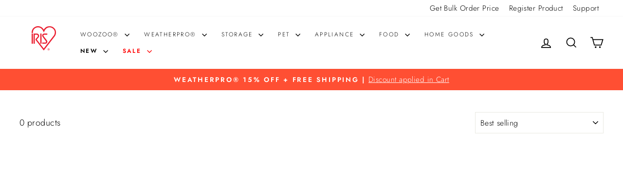

--- FILE ---
content_type: text/html; charset=utf-8
request_url: https://www.irisusainc.com/collections/home-goods/category_made-in-usa
body_size: 43658
content:
<!doctype html>
<html class="no-js" lang="en" dir="ltr">
<head>
 
<meta charset="utf-8">
  <meta http-equiv="X-UA-Compatible" content="IE=edge,chrome=1">
  <meta name="viewport" content="width=device-width,initial-scale=1">
  <meta name="theme-color" content="#111111">
  <link rel="canonical" href="https://www.irisusainc.com/collections/home-goods/category_made-in-usa">
  <link rel="preconnect" href="https://cdn.shopify.com" crossorigin>
  <link rel="preconnect" href="https://fonts.shopifycdn.com" crossorigin>
  <link rel="dns-prefetch" href="https://productreviews.shopifycdn.com">
  <link rel="dns-prefetch" href="https://ajax.googleapis.com">
  <link rel="dns-prefetch" href="https://maps.googleapis.com">
  <link rel="dns-prefetch" href="https://maps.gstatic.com"><link rel="shortcut icon" href="//www.irisusainc.com/cdn/shop/files/iris_favicon_32x32.jpg?v=1614790141" type="image/png" /><title>Home Goods
 &ndash; Tagged &quot;Category_Made in USA&quot;&ndash; IRIS USA
</title>
<meta property="og:site_name" content="IRIS USA">
  <meta property="og:url" content="https://www.irisusainc.com/collections/home-goods/category_made-in-usa">
  <meta property="og:title" content="Home Goods">
  <meta property="og:type" content="website">
  <meta property="og:description" content="Discover IRIS USA for all your home and office needs, including WOOZOO® Fans, WeatherPro® containers, microwavable Japanese rice, pet playpens, airtight storage containers, heavy-duty storage, and file boxes. Organize your garage, office, and home with our storage solutions. Made in USA with global materials. "><meta property="og:image" content="http://www.irisusainc.com/cdn/shop/collections/HomeGoods.jpg?v=1611340882">
    <meta property="og:image:secure_url" content="https://www.irisusainc.com/cdn/shop/collections/HomeGoods.jpg?v=1611340882">
    <meta property="og:image:width" content="2880">
    <meta property="og:image:height" content="1620"><meta name="twitter:site" content="@https://x.com/irisusainc">
  <meta name="twitter:card" content="summary_large_image">
  <meta name="twitter:title" content="Home Goods">
  <meta name="twitter:description" content="Discover IRIS USA for all your home and office needs, including WOOZOO® Fans, WeatherPro® containers, microwavable Japanese rice, pet playpens, airtight storage containers, heavy-duty storage, and file boxes. Organize your garage, office, and home with our storage solutions. Made in USA with global materials. ">
<script async crossorigin fetchpriority="high" src="/cdn/shopifycloud/importmap-polyfill/es-modules-shim.2.4.0.js"></script>
<script type="importmap">
{
  "imports": {
    "element.base-media": "//www.irisusainc.com/cdn/shop/t/19/assets/element.base-media.js?v=61305152781971747521762462067",
    "element.image.parallax": "//www.irisusainc.com/cdn/shop/t/19/assets/element.image.parallax.js?v=59188309605188605141762462067",
    "element.model": "//www.irisusainc.com/cdn/shop/t/19/assets/element.model.js?v=104979259955732717291762462067",
    "element.quantity-selector": "//www.irisusainc.com/cdn/shop/t/19/assets/element.quantity-selector.js?v=68208048201360514121762462068",
    "element.text.rte": "//www.irisusainc.com/cdn/shop/t/19/assets/element.text.rte.js?v=28194737298593644281762462068",
    "element.video": "//www.irisusainc.com/cdn/shop/t/19/assets/element.video.js?v=110560105447302630031762462068",
    "is-land": "//www.irisusainc.com/cdn/shop/t/19/assets/is-land.min.js?v=92343381495565747271762462099",
    "util.misc": "//www.irisusainc.com/cdn/shop/t/19/assets/util.misc.js?v=117964846174238173191762462112",
    "util.product-loader": "//www.irisusainc.com/cdn/shop/t/19/assets/util.product-loader.js?v=71947287259713254281762462113",
    "util.resource-loader": "//www.irisusainc.com/cdn/shop/t/19/assets/util.resource-loader.js?v=81301169148003274841762462113",
    "vendor.in-view": "//www.irisusainc.com/cdn/shop/t/19/assets/vendor.in-view.js?v=126891093837844970591762462114"
  }
}
</script><script type="module" src="//www.irisusainc.com/cdn/shop/t/19/assets/is-land.min.js?v=92343381495565747271762462099"></script>
<style data-shopify>@font-face {
  font-family: Poppins;
  font-weight: 600;
  font-style: normal;
  font-display: swap;
  src: url("//www.irisusainc.com/cdn/fonts/poppins/poppins_n6.aa29d4918bc243723d56b59572e18228ed0786f6.woff2") format("woff2"),
       url("//www.irisusainc.com/cdn/fonts/poppins/poppins_n6.5f815d845fe073750885d5b7e619ee00e8111208.woff") format("woff");
}

  @font-face {
  font-family: Jost;
  font-weight: 300;
  font-style: normal;
  font-display: swap;
  src: url("//www.irisusainc.com/cdn/fonts/jost/jost_n3.a5df7448b5b8c9a76542f085341dff794ff2a59d.woff2") format("woff2"),
       url("//www.irisusainc.com/cdn/fonts/jost/jost_n3.882941f5a26d0660f7dd135c08afc57fc6939a07.woff") format("woff");
}


  @font-face {
  font-family: Jost;
  font-weight: 600;
  font-style: normal;
  font-display: swap;
  src: url("//www.irisusainc.com/cdn/fonts/jost/jost_n6.ec1178db7a7515114a2d84e3dd680832b7af8b99.woff2") format("woff2"),
       url("//www.irisusainc.com/cdn/fonts/jost/jost_n6.b1178bb6bdd3979fef38e103a3816f6980aeaff9.woff") format("woff");
}

  @font-face {
  font-family: Jost;
  font-weight: 300;
  font-style: italic;
  font-display: swap;
  src: url("//www.irisusainc.com/cdn/fonts/jost/jost_i3.8d4e97d98751190bb5824cdb405ec5b0049a74c0.woff2") format("woff2"),
       url("//www.irisusainc.com/cdn/fonts/jost/jost_i3.1b7a65a16099fd3de6fdf1255c696902ed952195.woff") format("woff");
}

  @font-face {
  font-family: Jost;
  font-weight: 600;
  font-style: italic;
  font-display: swap;
  src: url("//www.irisusainc.com/cdn/fonts/jost/jost_i6.9af7e5f39e3a108c08f24047a4276332d9d7b85e.woff2") format("woff2"),
       url("//www.irisusainc.com/cdn/fonts/jost/jost_i6.2bf310262638f998ed206777ce0b9a3b98b6fe92.woff") format("woff");
}

</style><link href="//www.irisusainc.com/cdn/shop/t/19/assets/theme.css?v=93626464380700918791762462183" rel="stylesheet" type="text/css" media="all" />
<style data-shopify>:root {
    --typeHeaderPrimary: Poppins;
    --typeHeaderFallback: sans-serif;
    --typeHeaderSize: 38px;
    --typeHeaderWeight: 600;
    --typeHeaderLineHeight: 1;
    --typeHeaderSpacing: 0.025em;

    --typeBasePrimary:Jost;
    --typeBaseFallback:sans-serif;
    --typeBaseSize: 18px;
    --typeBaseWeight: 300;
    --typeBaseSpacing: 0.025em;
    --typeBaseLineHeight: 1.6;
    --typeBaselineHeightMinus01: 1.5;

    --typeCollectionTitle: 24px;

    --iconWeight: 4px;
    --iconLinecaps: miter;

    
        --buttonRadius: 0;
    

    --colorGridOverlayOpacity: 0.2;
    --colorAnnouncement: #ff4f33;
    --colorAnnouncementText: #ffffff;

    --colorBody: #ffffff;
    --colorBodyAlpha05: rgba(255, 255, 255, 0.05);
    --colorBodyDim: #f2f2f2;
    --colorBodyLightDim: #fafafa;
    --colorBodyMediumDim: #f5f5f5;


    --colorBorder: #e8e8e1;

    --colorBtnPrimary: #111111;
    --colorBtnPrimaryLight: #2b2b2b;
    --colorBtnPrimaryDim: #040404;
    --colorBtnPrimaryText: #ffffff;

    --colorCartDot: #ff4f33;

    --colorDrawers: #ffffff;
    --colorDrawersDim: #f2f2f2;
    --colorDrawerBorder: #e8e8e1;
    --colorDrawerText: #000000;
    --colorDrawerTextDark: #000000;
    --colorDrawerButton: #111111;
    --colorDrawerButtonText: #ffffff;

    --colorFooter: #ffffff;
    --colorFooterText: #000000;
    --colorFooterTextAlpha01: #000000;

    --colorGridOverlay: #000000;
    --colorGridOverlayOpacity: 0.1;

    --colorHeaderTextAlpha01: rgba(0, 0, 0, 0.1);

    --colorHeroText: #ffffff;

    --colorSmallImageBg: #ffffff;
    --colorLargeImageBg: #0f0f0f;

    --colorImageOverlay: #000000;
    --colorImageOverlayOpacity: 0.1;
    --colorImageOverlayTextShadow: 0.2;

    --colorLink: #000000;

    --colorModalBg: rgba(230, 230, 230, 0.6);

    --colorNav: #ffffff;
    --colorNavText: #000000;

    --colorPrice: #1c1d1d;

    --colorSaleTag: #c20000;
    --colorSaleTagText: #ffffff;

    --colorTextBody: #000000;
    --colorTextBodyAlpha015: rgba(0, 0, 0, 0.15);
    --colorTextBodyAlpha005: rgba(0, 0, 0, 0.05);
    --colorTextBodyAlpha008: rgba(0, 0, 0, 0.08);
    --colorTextSavings: #c20000;

    --urlIcoSelect: url(//www.irisusainc.com/cdn/shop/t/19/assets/ico-select.svg);
    --urlIcoSelectFooter: url(//www.irisusainc.com/cdn/shop/t/19/assets/ico-select-footer.svg);
    --urlIcoSelectWhite: url(//www.irisusainc.com/cdn/shop/t/19/assets/ico-select-white.svg);

    --grid-gutter: 17px;
    --drawer-gutter: 20px;

    --sizeChartMargin: 25px 0;
    --sizeChartIconMargin: 5px;

    --newsletterReminderPadding: 40px;

    /*Shop Pay Installments*/
    --color-body-text: #000000;
    --color-body: #ffffff;
    --color-bg: #ffffff;
    }

    .placeholder-content {
    background-image: linear-gradient(100deg, #ffffff 40%, #f7f7f7 63%, #ffffff 79%);
    }</style><script>
    document.documentElement.className = document.documentElement.className.replace('no-js', 'js');

    window.theme = window.theme || {};
    theme.routes = {
      home: "/",
      cart: "/cart.js",
      cartPage: "/cart",
      cartAdd: "/cart/add.js",
      cartChange: "/cart/change.js",
      search: "/search",
      predictiveSearch: "/search/suggest"
    };
    theme.strings = {
      soldOut: "Sold Out",
      unavailable: "Unavailable",
      inStockLabel: "In stock, ready to ship",
      oneStockLabel: "Low stock - [count] item left",
      otherStockLabel: "Low stock - [count] items left",
      willNotShipUntil: "Ready to ship [date]",
      willBeInStockAfter: "Back in stock [date]",
      waitingForStock: "Backordered, shipping soon",
      savePrice: "Save [saved_amount]",
      cartEmpty: "Your cart is currently empty.",
      cartTermsConfirmation: "You must agree with the terms and conditions of sales to check out",
      searchCollections: "Collections",
      searchPages: "Pages",
      searchArticles: "Articles",
      productFrom: "from ",
      maxQuantity: "You can only have [quantity] of [title] in your cart."
    };
    theme.settings = {
      cartType: "drawer",
      isCustomerTemplate: false,
      moneyFormat: "${{amount}}",
      saveType: "dollar",
      productImageSize: "square",
      productImageCover: false,
      predictiveSearch: true,
      predictiveSearchType: null,
      predictiveSearchVendor: false,
      predictiveSearchPrice: true,
      quickView: true,
      themeName: 'Impulse',
      themeVersion: "8.1.0"
    };
  </script>

  <script>window.performance && window.performance.mark && window.performance.mark('shopify.content_for_header.start');</script><meta name="google-site-verification" content="xOVyRIMyM6ucgtJ5PKC5o5uMB606Jft5atHpDB6wQ0Y">
<meta name="google-site-verification" content="qwskmjX87M-H4E_jVAYyiRPCdICvFfAz1Lvw22asqT0">
<meta id="shopify-digital-wallet" name="shopify-digital-wallet" content="/51280216229/digital_wallets/dialog">
<meta name="shopify-checkout-api-token" content="23e893f4ba33ba672d190725c96fb578">
<meta id="in-context-paypal-metadata" data-shop-id="51280216229" data-venmo-supported="false" data-environment="production" data-locale="en_US" data-paypal-v4="true" data-currency="USD">
<link rel="alternate" type="application/atom+xml" title="Feed" href="/collections/home-goods/category_made-in-usa.atom" />
<link rel="alternate" type="application/json+oembed" href="https://www.irisusainc.com/collections/home-goods/category_made-in-usa.oembed">
<script async="async" src="/checkouts/internal/preloads.js?locale=en-US"></script>
<link rel="preconnect" href="https://shop.app" crossorigin="anonymous">
<script async="async" src="https://shop.app/checkouts/internal/preloads.js?locale=en-US&shop_id=51280216229" crossorigin="anonymous"></script>
<script id="apple-pay-shop-capabilities" type="application/json">{"shopId":51280216229,"countryCode":"US","currencyCode":"USD","merchantCapabilities":["supports3DS"],"merchantId":"gid:\/\/shopify\/Shop\/51280216229","merchantName":"IRIS USA","requiredBillingContactFields":["postalAddress","email"],"requiredShippingContactFields":["postalAddress","email"],"shippingType":"shipping","supportedNetworks":["visa","masterCard","amex","discover","elo","jcb"],"total":{"type":"pending","label":"IRIS USA","amount":"1.00"},"shopifyPaymentsEnabled":true,"supportsSubscriptions":true}</script>
<script id="shopify-features" type="application/json">{"accessToken":"23e893f4ba33ba672d190725c96fb578","betas":["rich-media-storefront-analytics"],"domain":"www.irisusainc.com","predictiveSearch":true,"shopId":51280216229,"locale":"en"}</script>
<script>var Shopify = Shopify || {};
Shopify.shop = "iris-usa-inc.myshopify.com";
Shopify.locale = "en";
Shopify.currency = {"active":"USD","rate":"1.0"};
Shopify.country = "US";
Shopify.theme = {"name":"Launched 12\/3\/2025","id":185400066416,"schema_name":"Impulse","schema_version":"8.1.0","theme_store_id":857,"role":"main"};
Shopify.theme.handle = "null";
Shopify.theme.style = {"id":null,"handle":null};
Shopify.cdnHost = "www.irisusainc.com/cdn";
Shopify.routes = Shopify.routes || {};
Shopify.routes.root = "/";</script>
<script type="module">!function(o){(o.Shopify=o.Shopify||{}).modules=!0}(window);</script>
<script>!function(o){function n(){var o=[];function n(){o.push(Array.prototype.slice.apply(arguments))}return n.q=o,n}var t=o.Shopify=o.Shopify||{};t.loadFeatures=n(),t.autoloadFeatures=n()}(window);</script>
<script>
  window.ShopifyPay = window.ShopifyPay || {};
  window.ShopifyPay.apiHost = "shop.app\/pay";
  window.ShopifyPay.redirectState = null;
</script>
<script id="shop-js-analytics" type="application/json">{"pageType":"collection"}</script>
<script defer="defer" async type="module" src="//www.irisusainc.com/cdn/shopifycloud/shop-js/modules/v2/client.init-shop-cart-sync_C5BV16lS.en.esm.js"></script>
<script defer="defer" async type="module" src="//www.irisusainc.com/cdn/shopifycloud/shop-js/modules/v2/chunk.common_CygWptCX.esm.js"></script>
<script type="module">
  await import("//www.irisusainc.com/cdn/shopifycloud/shop-js/modules/v2/client.init-shop-cart-sync_C5BV16lS.en.esm.js");
await import("//www.irisusainc.com/cdn/shopifycloud/shop-js/modules/v2/chunk.common_CygWptCX.esm.js");

  window.Shopify.SignInWithShop?.initShopCartSync?.({"fedCMEnabled":true,"windoidEnabled":true});

</script>
<script>
  window.Shopify = window.Shopify || {};
  if (!window.Shopify.featureAssets) window.Shopify.featureAssets = {};
  window.Shopify.featureAssets['shop-js'] = {"shop-cart-sync":["modules/v2/client.shop-cart-sync_ZFArdW7E.en.esm.js","modules/v2/chunk.common_CygWptCX.esm.js"],"init-fed-cm":["modules/v2/client.init-fed-cm_CmiC4vf6.en.esm.js","modules/v2/chunk.common_CygWptCX.esm.js"],"shop-button":["modules/v2/client.shop-button_tlx5R9nI.en.esm.js","modules/v2/chunk.common_CygWptCX.esm.js"],"shop-cash-offers":["modules/v2/client.shop-cash-offers_DOA2yAJr.en.esm.js","modules/v2/chunk.common_CygWptCX.esm.js","modules/v2/chunk.modal_D71HUcav.esm.js"],"init-windoid":["modules/v2/client.init-windoid_sURxWdc1.en.esm.js","modules/v2/chunk.common_CygWptCX.esm.js"],"shop-toast-manager":["modules/v2/client.shop-toast-manager_ClPi3nE9.en.esm.js","modules/v2/chunk.common_CygWptCX.esm.js"],"init-shop-email-lookup-coordinator":["modules/v2/client.init-shop-email-lookup-coordinator_B8hsDcYM.en.esm.js","modules/v2/chunk.common_CygWptCX.esm.js"],"init-shop-cart-sync":["modules/v2/client.init-shop-cart-sync_C5BV16lS.en.esm.js","modules/v2/chunk.common_CygWptCX.esm.js"],"avatar":["modules/v2/client.avatar_BTnouDA3.en.esm.js"],"pay-button":["modules/v2/client.pay-button_FdsNuTd3.en.esm.js","modules/v2/chunk.common_CygWptCX.esm.js"],"init-customer-accounts":["modules/v2/client.init-customer-accounts_DxDtT_ad.en.esm.js","modules/v2/client.shop-login-button_C5VAVYt1.en.esm.js","modules/v2/chunk.common_CygWptCX.esm.js","modules/v2/chunk.modal_D71HUcav.esm.js"],"init-shop-for-new-customer-accounts":["modules/v2/client.init-shop-for-new-customer-accounts_ChsxoAhi.en.esm.js","modules/v2/client.shop-login-button_C5VAVYt1.en.esm.js","modules/v2/chunk.common_CygWptCX.esm.js","modules/v2/chunk.modal_D71HUcav.esm.js"],"shop-login-button":["modules/v2/client.shop-login-button_C5VAVYt1.en.esm.js","modules/v2/chunk.common_CygWptCX.esm.js","modules/v2/chunk.modal_D71HUcav.esm.js"],"init-customer-accounts-sign-up":["modules/v2/client.init-customer-accounts-sign-up_CPSyQ0Tj.en.esm.js","modules/v2/client.shop-login-button_C5VAVYt1.en.esm.js","modules/v2/chunk.common_CygWptCX.esm.js","modules/v2/chunk.modal_D71HUcav.esm.js"],"shop-follow-button":["modules/v2/client.shop-follow-button_Cva4Ekp9.en.esm.js","modules/v2/chunk.common_CygWptCX.esm.js","modules/v2/chunk.modal_D71HUcav.esm.js"],"checkout-modal":["modules/v2/client.checkout-modal_BPM8l0SH.en.esm.js","modules/v2/chunk.common_CygWptCX.esm.js","modules/v2/chunk.modal_D71HUcav.esm.js"],"lead-capture":["modules/v2/client.lead-capture_Bi8yE_yS.en.esm.js","modules/v2/chunk.common_CygWptCX.esm.js","modules/v2/chunk.modal_D71HUcav.esm.js"],"shop-login":["modules/v2/client.shop-login_D6lNrXab.en.esm.js","modules/v2/chunk.common_CygWptCX.esm.js","modules/v2/chunk.modal_D71HUcav.esm.js"],"payment-terms":["modules/v2/client.payment-terms_CZxnsJam.en.esm.js","modules/v2/chunk.common_CygWptCX.esm.js","modules/v2/chunk.modal_D71HUcav.esm.js"]};
</script>
<script>(function() {
  var isLoaded = false;
  function asyncLoad() {
    if (isLoaded) return;
    isLoaded = true;
    var urls = ["https:\/\/cdn.nfcube.com\/instafeed-b399bd33c3b255a94113592260e2e156.js?shop=iris-usa-inc.myshopify.com","\/\/cdn.shopify.com\/proxy\/be255a9180fe5e4801f600ae5a65bad8a11abfbb8768064ab8cbd44926476a90\/apps.bazaarvoice.com\/deployments\/irisusainc\/main_site\/production\/en_US\/bv.js?shop=iris-usa-inc.myshopify.com\u0026sp-cache-control=cHVibGljLCBtYXgtYWdlPTkwMA","https:\/\/tools.luckyorange.com\/core\/lo.js?site-id=7285375d\u0026shop=iris-usa-inc.myshopify.com"];
    for (var i = 0; i < urls.length; i++) {
      var s = document.createElement('script');
      s.type = 'text/javascript';
      s.async = true;
      s.src = urls[i];
      var x = document.getElementsByTagName('script')[0];
      x.parentNode.insertBefore(s, x);
    }
  };
  if(window.attachEvent) {
    window.attachEvent('onload', asyncLoad);
  } else {
    window.addEventListener('load', asyncLoad, false);
  }
})();</script>
<script id="__st">var __st={"a":51280216229,"offset":-25200,"reqid":"07fea07b-06bd-4fcf-b395-d0c77fd78aad-1768674087","pageurl":"www.irisusainc.com\/collections\/home-goods\/category_made-in-usa","u":"f13aa910ab7f","p":"collection","rtyp":"collection","rid":232387346597};</script>
<script>window.ShopifyPaypalV4VisibilityTracking = true;</script>
<script id="captcha-bootstrap">!function(){'use strict';const t='contact',e='account',n='new_comment',o=[[t,t],['blogs',n],['comments',n],[t,'customer']],c=[[e,'customer_login'],[e,'guest_login'],[e,'recover_customer_password'],[e,'create_customer']],r=t=>t.map((([t,e])=>`form[action*='/${t}']:not([data-nocaptcha='true']) input[name='form_type'][value='${e}']`)).join(','),a=t=>()=>t?[...document.querySelectorAll(t)].map((t=>t.form)):[];function s(){const t=[...o],e=r(t);return a(e)}const i='password',u='form_key',d=['recaptcha-v3-token','g-recaptcha-response','h-captcha-response',i],f=()=>{try{return window.sessionStorage}catch{return}},m='__shopify_v',_=t=>t.elements[u];function p(t,e,n=!1){try{const o=window.sessionStorage,c=JSON.parse(o.getItem(e)),{data:r}=function(t){const{data:e,action:n}=t;return t[m]||n?{data:e,action:n}:{data:t,action:n}}(c);for(const[e,n]of Object.entries(r))t.elements[e]&&(t.elements[e].value=n);n&&o.removeItem(e)}catch(o){console.error('form repopulation failed',{error:o})}}const l='form_type',E='cptcha';function T(t){t.dataset[E]=!0}const w=window,h=w.document,L='Shopify',v='ce_forms',y='captcha';let A=!1;((t,e)=>{const n=(g='f06e6c50-85a8-45c8-87d0-21a2b65856fe',I='https://cdn.shopify.com/shopifycloud/storefront-forms-hcaptcha/ce_storefront_forms_captcha_hcaptcha.v1.5.2.iife.js',D={infoText:'Protected by hCaptcha',privacyText:'Privacy',termsText:'Terms'},(t,e,n)=>{const o=w[L][v],c=o.bindForm;if(c)return c(t,g,e,D).then(n);var r;o.q.push([[t,g,e,D],n]),r=I,A||(h.body.append(Object.assign(h.createElement('script'),{id:'captcha-provider',async:!0,src:r})),A=!0)});var g,I,D;w[L]=w[L]||{},w[L][v]=w[L][v]||{},w[L][v].q=[],w[L][y]=w[L][y]||{},w[L][y].protect=function(t,e){n(t,void 0,e),T(t)},Object.freeze(w[L][y]),function(t,e,n,w,h,L){const[v,y,A,g]=function(t,e,n){const i=e?o:[],u=t?c:[],d=[...i,...u],f=r(d),m=r(i),_=r(d.filter((([t,e])=>n.includes(e))));return[a(f),a(m),a(_),s()]}(w,h,L),I=t=>{const e=t.target;return e instanceof HTMLFormElement?e:e&&e.form},D=t=>v().includes(t);t.addEventListener('submit',(t=>{const e=I(t);if(!e)return;const n=D(e)&&!e.dataset.hcaptchaBound&&!e.dataset.recaptchaBound,o=_(e),c=g().includes(e)&&(!o||!o.value);(n||c)&&t.preventDefault(),c&&!n&&(function(t){try{if(!f())return;!function(t){const e=f();if(!e)return;const n=_(t);if(!n)return;const o=n.value;o&&e.removeItem(o)}(t);const e=Array.from(Array(32),(()=>Math.random().toString(36)[2])).join('');!function(t,e){_(t)||t.append(Object.assign(document.createElement('input'),{type:'hidden',name:u})),t.elements[u].value=e}(t,e),function(t,e){const n=f();if(!n)return;const o=[...t.querySelectorAll(`input[type='${i}']`)].map((({name:t})=>t)),c=[...d,...o],r={};for(const[a,s]of new FormData(t).entries())c.includes(a)||(r[a]=s);n.setItem(e,JSON.stringify({[m]:1,action:t.action,data:r}))}(t,e)}catch(e){console.error('failed to persist form',e)}}(e),e.submit())}));const S=(t,e)=>{t&&!t.dataset[E]&&(n(t,e.some((e=>e===t))),T(t))};for(const o of['focusin','change'])t.addEventListener(o,(t=>{const e=I(t);D(e)&&S(e,y())}));const B=e.get('form_key'),M=e.get(l),P=B&&M;t.addEventListener('DOMContentLoaded',(()=>{const t=y();if(P)for(const e of t)e.elements[l].value===M&&p(e,B);[...new Set([...A(),...v().filter((t=>'true'===t.dataset.shopifyCaptcha))])].forEach((e=>S(e,t)))}))}(h,new URLSearchParams(w.location.search),n,t,e,['guest_login'])})(!0,!0)}();</script>
<script integrity="sha256-4kQ18oKyAcykRKYeNunJcIwy7WH5gtpwJnB7kiuLZ1E=" data-source-attribution="shopify.loadfeatures" defer="defer" src="//www.irisusainc.com/cdn/shopifycloud/storefront/assets/storefront/load_feature-a0a9edcb.js" crossorigin="anonymous"></script>
<script crossorigin="anonymous" defer="defer" src="//www.irisusainc.com/cdn/shopifycloud/storefront/assets/shopify_pay/storefront-65b4c6d7.js?v=20250812"></script>
<script data-source-attribution="shopify.dynamic_checkout.dynamic.init">var Shopify=Shopify||{};Shopify.PaymentButton=Shopify.PaymentButton||{isStorefrontPortableWallets:!0,init:function(){window.Shopify.PaymentButton.init=function(){};var t=document.createElement("script");t.src="https://www.irisusainc.com/cdn/shopifycloud/portable-wallets/latest/portable-wallets.en.js",t.type="module",document.head.appendChild(t)}};
</script>
<script data-source-attribution="shopify.dynamic_checkout.buyer_consent">
  function portableWalletsHideBuyerConsent(e){var t=document.getElementById("shopify-buyer-consent"),n=document.getElementById("shopify-subscription-policy-button");t&&n&&(t.classList.add("hidden"),t.setAttribute("aria-hidden","true"),n.removeEventListener("click",e))}function portableWalletsShowBuyerConsent(e){var t=document.getElementById("shopify-buyer-consent"),n=document.getElementById("shopify-subscription-policy-button");t&&n&&(t.classList.remove("hidden"),t.removeAttribute("aria-hidden"),n.addEventListener("click",e))}window.Shopify?.PaymentButton&&(window.Shopify.PaymentButton.hideBuyerConsent=portableWalletsHideBuyerConsent,window.Shopify.PaymentButton.showBuyerConsent=portableWalletsShowBuyerConsent);
</script>
<script data-source-attribution="shopify.dynamic_checkout.cart.bootstrap">document.addEventListener("DOMContentLoaded",(function(){function t(){return document.querySelector("shopify-accelerated-checkout-cart, shopify-accelerated-checkout")}if(t())Shopify.PaymentButton.init();else{new MutationObserver((function(e,n){t()&&(Shopify.PaymentButton.init(),n.disconnect())})).observe(document.body,{childList:!0,subtree:!0})}}));
</script>
<script id='scb4127' type='text/javascript' async='' src='https://www.irisusainc.com/cdn/shopifycloud/privacy-banner/storefront-banner.js'></script><link id="shopify-accelerated-checkout-styles" rel="stylesheet" media="screen" href="https://www.irisusainc.com/cdn/shopifycloud/portable-wallets/latest/accelerated-checkout-backwards-compat.css" crossorigin="anonymous">
<style id="shopify-accelerated-checkout-cart">
        #shopify-buyer-consent {
  margin-top: 1em;
  display: inline-block;
  width: 100%;
}

#shopify-buyer-consent.hidden {
  display: none;
}

#shopify-subscription-policy-button {
  background: none;
  border: none;
  padding: 0;
  text-decoration: underline;
  font-size: inherit;
  cursor: pointer;
}

#shopify-subscription-policy-button::before {
  box-shadow: none;
}

      </style>

<script>window.performance && window.performance.mark && window.performance.mark('shopify.content_for_header.end');</script>

  <style data-shopify>
    :root {
      /* Root Variables */
      /* ========================= */
      --root-color-primary: #000000;
      --color-primary: #000000;
      --root-color-secondary: #ffffff;
      --color-secondary: #ffffff;
      --color-sale-tag: #c20000;
      --color-sale-tag-text: #ffffff;
      --layout-section-padding-block: 3rem;
      --layout-section-padding-inline--md: 40px;
      --layout-section-max-inline-size: 1420px; 


      /* Text */
      /* ========================= */
      
      /* Body Font Styles */
      --element-text-font-family--body: Jost;
      --element-text-font-family-fallback--body: sans-serif;
      --element-text-font-weight--body: 300;
      --element-text-letter-spacing--body: 0.025em;
      --element-text-text-transform--body: none;

      /* Body Font Sizes */
      --element-text-font-size--body: initial;
      --element-text-font-size--body-xs: 14px;
      --element-text-font-size--body-sm: 16px;
      --element-text-font-size--body-md: 18px;
      --element-text-font-size--body-lg: 20px;
      
      /* Body Line Heights */
      --element-text-line-height--body: 1.6;

      /* Heading Font Styles */
      --element-text-font-family--heading: Poppins;
      --element-text-font-family-fallback--heading: sans-serif;
      --element-text-font-weight--heading: 600;
      --element-text-letter-spacing--heading: 0.025em;
      
       
      
      
      /* Heading Font Sizes */
      --element-text-font-size--heading-2xl: 54px;
      --element-text-font-size--heading-xl: 38px;
      --element-text-font-size--heading-lg: 32px;
      --element-text-font-size--heading-md: 30px;
      --element-text-font-size--heading-sm: 24px;
      --element-text-font-size--heading-xs: 22px;
      
      /* Heading Line Heights */
      --element-text-line-height--heading: 1;

      /* Buttons */
      /* ========================= */
      
          --element-button-radius: 0;
      

      --element-button-padding-block: 12px;
      --element-button-text-transform: uppercase;
      --element-button-font-weight: 800;
      --element-button-font-size: max(calc(var(--typeBaseSize) - 4px), 13px);
      --element-button-letter-spacing: .3em;

      /* Base Color Variables */
      --element-button-color-primary: #111111;
      --element-button-color-secondary: #ffffff;
      --element-button-shade-border: 100%;

      /* Hover State Variables */
      --element-button-shade-background--hover: 0%;
      --element-button-shade-border--hover: 100%;

      /* Focus State Variables */
      --element-button-color-focus: var(--color-focus);

      /* Inputs */
      /* ========================= */
      
          --element-icon-radius: 0;
      

      --element-input-font-size: var(--element-text-font-size--body-sm);
      --element-input-box-shadow-shade: 100%;

      /* Hover State Variables */
      --element-input-background-shade--hover: 0%;
      --element-input-box-shadow-spread-radius--hover: 1px;
    }

    @media only screen and (max-width: 768px) {
      :root {
        --element-button-font-size: max(calc(var(--typeBaseSize) - 5px), 11px);
      }
    }

    .element-radio {
        &:has(input[type='radio']:checked) {
          --element-button-color: var(--element-button-color-secondary);
        }
    }

    /* ATC Button Overrides */
    /* ========================= */

    .element-button[type="submit"],
    .element-button[type="submit"] .element-text,
    .element-button--shopify-payment-wrapper button {
      --element-button-padding-block: 13px;
      --element-button-padding-inline: 20px;
      --element-button-line-height: 1.42;
      --_font-size--body-md: var(--element-button-font-size);

      line-height: 1.42 !important;
    }

    /* When dynamic checkout is enabled */
    product-form:has(.element-button--shopify-payment-wrapper) {
      --element-button-color: #000000;

      .element-button[type="submit"],
      .element-button--shopify-payment-wrapper button {
        min-height: 50px !important;
      }

      .shopify-payment-button {
        margin: 0;
      }
    }

    /* Hover animation for non-angled buttons */
    body:not([data-button_style='angled']) .element-button[type="submit"] {
      position: relative;
      overflow: hidden;

      &:after {
        content: '';
        position: absolute;
        top: 0;
        left: 150%;
        width: 200%;
        height: 100%;
        transform: skewX(-20deg);
        background-image: linear-gradient(to right,transparent, rgba(255,255,255,.25),transparent);
      }

      &:hover:after {
        animation: shine 0.75s cubic-bezier(0.01, 0.56, 1, 1);
      }
    }

    /* ANGLED STYLE - ATC Button Overrides */
    /* ========================= */
    
    [data-button_style='angled'] {
      --element-button-shade-background--active: var(--element-button-shade-background);
      --element-button-shade-border--active: var(--element-button-shade-border);

      .element-button[type="submit"] {
        --_box-shadow: none;

        position: relative;
        max-width: 94%;
        border-top: 1px solid #111111;
        border-bottom: 1px solid #111111;
        
        &:before,
        &:after {
          content: '';
          position: absolute;
          display: block;
          top: -1px;
          bottom: -1px;
          width: 20px;
          transform: skewX(-12deg);
          background-color: #111111;
        }
        
        &:before {
          left: -6px;
        }
        
        &:after {
          right: -6px;
        }
      }

      /* When dynamic checkout is enabled */
      product-form:has(.element-button--shopify-payment-wrapper) {
        .element-button[type="submit"]:before,
        .element-button[type="submit"]:after {
          background-color: color-mix(in srgb,var(--_color-text) var(--_shade-background),var(--_color-background));
          border-top: 1px solid #111111;
          border-bottom: 1px solid #111111;
        }

        .element-button[type="submit"]:before {
          border-left: 1px solid #111111;
        }
        
        .element-button[type="submit"]:after {
          border-right: 1px solid #111111;
        }
      }

      .element-button--shopify-payment-wrapper {
        --_color-background: #111111;

        button:hover,
        button:before,
        button:after {
          background-color: color-mix(in srgb,var(--_color-text) var(--_shade-background),var(--_color-background)) !important;
        }

        button:not(button:focus-visible) {
          box-shadow: none !important;
        }
      }
    }
  </style>

  <script src="//www.irisusainc.com/cdn/shop/t/19/assets/vendor-scripts-v11.js" defer="defer"></script><script src="//www.irisusainc.com/cdn/shop/t/19/assets/theme.js?v=22325264162658116151762462112" defer="defer"></script>
<!-- BEGIN app block: shopify://apps/ecomposer-builder/blocks/app-embed/a0fc26e1-7741-4773-8b27-39389b4fb4a0 --><!-- DNS Prefetch & Preconnect -->
<link rel="preconnect" href="https://cdn.ecomposer.app" crossorigin>
<link rel="dns-prefetch" href="https://cdn.ecomposer.app">

<link rel="prefetch" href="https://cdn.ecomposer.app/vendors/css/ecom-swiper@11.css" as="style">
<link rel="prefetch" href="https://cdn.ecomposer.app/vendors/js/ecom-swiper@11.0.5.js" as="script">
<link rel="prefetch" href="https://cdn.ecomposer.app/vendors/js/ecom_modal.js" as="script">

<!-- Global CSS --><!--ECOM-EMBED-->
  <style id="ecom-global-css" class="ecom-global-css">/**ECOM-INSERT-CSS**/.ecom-section > div.core__row--columns{max-width: 1280px;}.ecom-column>div.core__column--wrapper{padding: 20px;}div.core__blocks--body>div.ecom-block.elmspace:not(:first-child){margin-top: 20px;}:root{--ecom-global-container-width:1280px;--ecom-global-colunm-gap:20px;--ecom-global-elements-space:20px;--ecom-global-colors-primary:#ffffff;--ecom-global-colors-secondary:#ffffff;--ecom-global-colors-text:#ffffff;--ecom-global-colors-accent:#ffffff;--ecom-global-typography-h1-font-weight:600;--ecom-global-typography-h1-font-size:72px;--ecom-global-typography-h1-line-height:90px;--ecom-global-typography-h1-letter-spacing:-0.02em;--ecom-global-typography-h2-font-weight:600;--ecom-global-typography-h2-font-size:34px;--ecom-global-typography-h2-line-height:72px;--ecom-global-typography-h2-letter-spacing:-0.02em;--ecom-global-typography-h3-font-weight:600;--ecom-global-typography-h3-font-size:48px;--ecom-global-typography-h3-line-height:60px;--ecom-global-typography-h3-letter-spacing:-0.02em;--ecom-global-typography-h4-font-weight:600;--ecom-global-typography-h4-font-size:36px;--ecom-global-typography-h4-line-height:44px;--ecom-global-typography-h4-letter-spacing:-0.02em;--ecom-global-typography-h5-font-weight:600;--ecom-global-typography-h5-font-size:30px;--ecom-global-typography-h5-line-height:38px;--ecom-global-typography-h6-font-weight:600;--ecom-global-typography-h6-font-size:24px;--ecom-global-typography-h6-line-height:32px;--ecom-global-typography-h7-font-weight:400;--ecom-global-typography-h7-font-size:18px;--ecom-global-typography-h7-line-height:28px;--ecom-global-typography-primary-font-family:VisbyCF-Regular;--ecom-global-typography-secondary-font-family:VisbyCF-Heavy;--ecom-global-typography-MAqpj2-font-size:68px;--ecom-global-typography-Wiut1e-font-family:VisbyCF-Heavy;}</style>
  <!--/ECOM-EMBED--><!-- Custom CSS & JS --><!-- Open Graph Meta Tags for Pages --><!-- Critical Inline Styles -->
<style class="ecom-theme-helper">.ecom-animation{opacity:0}.ecom-animation.animate,.ecom-animation.ecom-animated{opacity:1}.ecom-cart-popup{display:grid;position:fixed;inset:0;z-index:9999999;align-content:center;padding:5px;justify-content:center;align-items:center;justify-items:center}.ecom-cart-popup::before{content:' ';position:absolute;background:#e5e5e5b3;inset:0}.ecom-ajax-loading{cursor:not-allowed;pointer-events:none;opacity:.6}#ecom-toast{visibility:hidden;max-width:50px;height:60px;margin:auto;background-color:#333;color:#fff;text-align:center;border-radius:2px;position:fixed;z-index:1;left:0;right:0;bottom:30px;font-size:17px;display:grid;grid-template-columns:50px auto;align-items:center;justify-content:start;align-content:center;justify-items:start}#ecom-toast.ecom-toast-show{visibility:visible;animation:ecomFadein .5s,ecomExpand .5s .5s,ecomStay 3s 1s,ecomShrink .5s 4s,ecomFadeout .5s 4.5s}#ecom-toast #ecom-toast-icon{width:50px;height:100%;box-sizing:border-box;background-color:#111;color:#fff;padding:5px}#ecom-toast .ecom-toast-icon-svg{width:100%;height:100%;position:relative;vertical-align:middle;margin:auto;text-align:center}#ecom-toast #ecom-toast-desc{color:#fff;padding:16px;overflow:hidden;white-space:nowrap}@media(max-width:768px){#ecom-toast #ecom-toast-desc{white-space:normal;min-width:250px}#ecom-toast{height:auto;min-height:60px}}.ecom__column-full-height{height:100%}@keyframes ecomFadein{from{bottom:0;opacity:0}to{bottom:30px;opacity:1}}@keyframes ecomExpand{from{min-width:50px}to{min-width:var(--ecom-max-width)}}@keyframes ecomStay{from{min-width:var(--ecom-max-width)}to{min-width:var(--ecom-max-width)}}@keyframes ecomShrink{from{min-width:var(--ecom-max-width)}to{min-width:50px}}@keyframes ecomFadeout{from{bottom:30px;opacity:1}to{bottom:60px;opacity:0}}</style>


<!-- EComposer Config Script -->
<script id="ecom-theme-helpers" async>
window.EComposer=window.EComposer||{};(function(){if(!this.configs)this.configs={};this.configs={"custom_code":[],"instagram":null};this.configs.ajax_cart={enable:false};this.customer=false;this.proxy_path='/apps/ecomposer-visual-page-builder';
this.popupScriptUrl='https://cdn.shopify.com/extensions/019b200c-ceec-7ac9-af95-28c32fd62de8/ecomposer-94/assets/ecom_popup.js';
this.routes={domain:'https://www.irisusainc.com',root_url:'/',collections_url:'/collections',all_products_collection_url:'/collections/all',cart_url:'/cart',cart_add_url:'/cart/add',cart_change_url:'/cart/change',cart_clear_url:'/cart/clear',cart_update_url:'/cart/update',product_recommendations_url:'/recommendations/products'};
this.queryParams={};
if(window.location.search.length){new URLSearchParams(window.location.search).forEach((value,key)=>{this.queryParams[key]=value})}
this.money_format="${{amount}}";
this.money_with_currency_format="${{amount}} USD";
this.currencyCodeEnabled=null;this.abTestingData = [];this.formatMoney=function(t,e){const r=this.currencyCodeEnabled?this.money_with_currency_format:this.money_format;function a(t,e){return void 0===t?e:t}function o(t,e,r,o){if(e=a(e,2),r=a(r,","),o=a(o,"."),isNaN(t)||null==t)return 0;var n=(t=(t/100).toFixed(e)).split(".");return n[0].replace(/(\d)(?=(\d\d\d)+(?!\d))/g,"$1"+r)+(n[1]?o+n[1]:"")}"string"==typeof t&&(t=t.replace(".",""));var n="",i=/\{\{\s*(\w+)\s*\}\}/,s=e||r;switch(s.match(i)[1]){case"amount":n=o(t,2);break;case"amount_no_decimals":n=o(t,0);break;case"amount_with_comma_separator":n=o(t,2,".",",");break;case"amount_with_space_separator":n=o(t,2," ",",");break;case"amount_with_period_and_space_separator":n=o(t,2," ",".");break;case"amount_no_decimals_with_comma_separator":n=o(t,0,".",",");break;case"amount_no_decimals_with_space_separator":n=o(t,0," ");break;case"amount_with_apostrophe_separator":n=o(t,2,"'",".")}return s.replace(i,n)};
this.resizeImage=function(t,e){try{if(!e||"original"==e||"full"==e||"master"==e)return t;if(-1!==t.indexOf("cdn.shopify.com")||-1!==t.indexOf("/cdn/shop/")){var r=t.match(/\.(jpg|jpeg|gif|png|bmp|bitmap|tiff|tif|webp)((\#[0-9a-z\-]+)?(\?v=.*)?)?$/gim);if(null==r)return null;var a=t.split(r[0]),o=r[0];return a[0]+"_"+e+o}}catch(r){return t}return t};
this.getProduct=function(t){if(!t)return!1;let e=("/"===this.routes.root_url?"":this.routes.root_url)+"/products/"+t+".js?shop="+Shopify.shop;return window.ECOM_LIVE&&(e="/shop/builder/ajax/ecom-proxy/products/"+t+"?shop="+Shopify.shop),window.fetch(e,{headers:{"Content-Type":"application/json"}}).then(t=>t.ok?t.json():false)};
const u=new URLSearchParams(window.location.search);if(u.has("ecom-redirect")){const r=u.get("ecom-redirect");if(r){let d;try{d=decodeURIComponent(r)}catch{return}d=d.trim().replace(/[\r\n\t]/g,"");if(d.length>2e3)return;const p=["javascript:","data:","vbscript:","file:","ftp:","mailto:","tel:","sms:","chrome:","chrome-extension:","moz-extension:","ms-browser-extension:"],l=d.toLowerCase();for(const o of p)if(l.includes(o))return;const x=[/<script/i,/<\/script/i,/javascript:/i,/vbscript:/i,/onload=/i,/onerror=/i,/onclick=/i,/onmouseover=/i,/onfocus=/i,/onblur=/i,/onsubmit=/i,/onchange=/i,/alert\s*\(/i,/confirm\s*\(/i,/prompt\s*\(/i,/document\./i,/window\./i,/eval\s*\(/i];for(const t of x)if(t.test(d))return;if(d.startsWith("/")&&!d.startsWith("//")){if(!/^[a-zA-Z0-9\-._~:/?#[\]@!$&'()*+,;=%]+$/.test(d))return;if(d.includes("../")||d.includes("./"))return;window.location.href=d;return}if(!d.includes("://")&&!d.startsWith("//")){if(!/^[a-zA-Z0-9\-._~:/?#[\]@!$&'()*+,;=%]+$/.test(d))return;if(d.includes("../")||d.includes("./"))return;window.location.href="/"+d;return}let n;try{n=new URL(d)}catch{return}if(!["http:","https:"].includes(n.protocol))return;if(n.port&&(parseInt(n.port)<1||parseInt(n.port)>65535))return;const a=[window.location.hostname];if(a.includes(n.hostname)&&(n.href===d||n.toString()===d))window.location.href=d}}
}).bind(window.EComposer)();
if(window.Shopify&&window.Shopify.designMode&&window.top&&window.top.opener){window.addEventListener("load",function(){window.top.opener.postMessage({action:"ecomposer:loaded"},"*")})}
</script>

<!-- Quickview Script -->
<script id="ecom-theme-quickview" async>
window.EComposer=window.EComposer||{};(function(){this.initQuickview=function(){var enable_qv=false;enable_qv=true;const qv_wrapper_script=document.querySelector('#ecom-quickview-template-html');if(!qv_wrapper_script)return;const ecom_quickview=document.createElement('div');ecom_quickview.classList.add('ecom-quickview');ecom_quickview.innerHTML=qv_wrapper_script.innerHTML;document.body.prepend(ecom_quickview);const qv_wrapper=ecom_quickview.querySelector('.ecom-quickview__wrapper');const ecomQuickview=function(e){let t=qv_wrapper.querySelector(".ecom-quickview__content-data");if(t){let i=document.createRange().createContextualFragment(e);t.innerHTML="",t.append(i),qv_wrapper.classList.add("ecom-open");let c=new CustomEvent("ecom:quickview:init",{detail:{wrapper:qv_wrapper}});document.dispatchEvent(c),setTimeout(function(){qv_wrapper.classList.add("ecom-display")},500),closeQuickview(t)}},closeQuickview=function(e){let t=qv_wrapper.querySelector(".ecom-quickview__close-btn"),i=qv_wrapper.querySelector(".ecom-quickview__content");function c(t){let o=t.target;do{if(o==i||o&&o.classList&&o.classList.contains("ecom-modal"))return;o=o.parentNode}while(o);o!=i&&(qv_wrapper.classList.add("ecom-remove"),qv_wrapper.classList.remove("ecom-open","ecom-display","ecom-remove"),setTimeout(function(){e.innerHTML=""},300),document.removeEventListener("click",c),document.removeEventListener("keydown",n))}function n(t){(t.isComposing||27===t.keyCode)&&(qv_wrapper.classList.add("ecom-remove"),qv_wrapper.classList.remove("ecom-open","ecom-display","ecom-remove"),setTimeout(function(){e.innerHTML=""},300),document.removeEventListener("keydown",n),document.removeEventListener("click",c))}t&&t.addEventListener("click",function(t){t.preventDefault(),document.removeEventListener("click",c),document.removeEventListener("keydown",n),qv_wrapper.classList.add("ecom-remove"),qv_wrapper.classList.remove("ecom-open","ecom-display","ecom-remove"),setTimeout(function(){e.innerHTML=""},300)}),document.addEventListener("click",c),document.addEventListener("keydown",n)};function quickViewHandler(e){e&&e.preventDefault();let t=this;t.classList&&t.classList.add("ecom-loading");let i=t.classList?t.getAttribute("href"):window.location.pathname;if(i){if(window.location.search.includes("ecom_template_id")){let c=new URLSearchParams(location.search);i=window.location.pathname+"?section_id="+c.get("ecom_template_id")}else i+=(i.includes("?")?"&":"?")+"section_id=ecom-default-template-quickview";fetch(i).then(function(e){return 200==e.status?e.text():window.document.querySelector("#admin-bar-iframe")?(404==e.status?alert("Please create Ecomposer quickview template first!"):alert("Have some problem with quickview!"),t.classList&&t.classList.remove("ecom-loading"),!1):void window.open(new URL(i).pathname,"_blank")}).then(function(e){e&&(ecomQuickview(e),setTimeout(function(){t.classList&&t.classList.remove("ecom-loading")},300))}).catch(function(e){})}}
if(window.location.search.includes('ecom_template_id')){setTimeout(quickViewHandler,1000)}
if(enable_qv){const qv_buttons=document.querySelectorAll('.ecom-product-quickview');if(qv_buttons.length>0){qv_buttons.forEach(function(button,index){button.addEventListener('click',quickViewHandler)})}}
}}).bind(window.EComposer)();
</script>

<!-- Quickview Template -->
<script type="text/template" id="ecom-quickview-template-html">
<div class="ecom-quickview__wrapper ecom-dn"><div class="ecom-quickview__container"><div class="ecom-quickview__content"><div class="ecom-quickview__content-inner"><div class="ecom-quickview__content-data"></div></div><span class="ecom-quickview__close-btn"><svg version="1.1" xmlns="http://www.w3.org/2000/svg" width="32" height="32" viewBox="0 0 32 32"><path d="M10.722 9.969l-0.754 0.754 5.278 5.278-5.253 5.253 0.754 0.754 5.253-5.253 5.253 5.253 0.754-0.754-5.253-5.253 5.278-5.278-0.754-0.754-5.278 5.278z" fill="#000000"></path></svg></span></div></div></div>
</script>

<!-- Quickview Styles -->
<style class="ecom-theme-quickview">.ecom-quickview .ecom-animation{opacity:1}.ecom-quickview__wrapper{opacity:0;display:none;pointer-events:none}.ecom-quickview__wrapper.ecom-open{position:fixed;top:0;left:0;right:0;bottom:0;display:block;pointer-events:auto;z-index:100000;outline:0!important;-webkit-backface-visibility:hidden;opacity:1;transition:all .1s}.ecom-quickview__container{text-align:center;position:absolute;width:100%;height:100%;left:0;top:0;padding:0 8px;box-sizing:border-box;opacity:0;background-color:rgba(0,0,0,.8);transition:opacity .1s}.ecom-quickview__container:before{content:"";display:inline-block;height:100%;vertical-align:middle}.ecom-quickview__wrapper.ecom-display .ecom-quickview__content{visibility:visible;opacity:1;transform:none}.ecom-quickview__content{position:relative;display:inline-block;opacity:0;visibility:hidden;transition:transform .1s,opacity .1s;transform:translateX(-100px)}.ecom-quickview__content-inner{position:relative;display:inline-block;vertical-align:middle;margin:0 auto;text-align:left;z-index:999;overflow-y:auto;max-height:80vh}.ecom-quickview__content-data>.shopify-section{margin:0 auto;max-width:980px;overflow:hidden;position:relative;background-color:#fff;opacity:0}.ecom-quickview__wrapper.ecom-display .ecom-quickview__content-data>.shopify-section{opacity:1;transform:none}.ecom-quickview__wrapper.ecom-display .ecom-quickview__container{opacity:1}.ecom-quickview__wrapper.ecom-remove #shopify-section-ecom-default-template-quickview{opacity:0;transform:translateX(100px)}.ecom-quickview__close-btn{position:fixed!important;top:0;right:0;transform:none;background-color:transparent;color:#000;opacity:0;width:40px;height:40px;transition:.25s;z-index:9999;stroke:#fff}.ecom-quickview__wrapper.ecom-display .ecom-quickview__close-btn{opacity:1}.ecom-quickview__close-btn:hover{cursor:pointer}@media screen and (max-width:1024px){.ecom-quickview__content{position:absolute;inset:0;margin:50px 15px;display:flex}.ecom-quickview__close-btn{right:0}}.ecom-toast-icon-info{display:none}.ecom-toast-error .ecom-toast-icon-info{display:inline!important}.ecom-toast-error .ecom-toast-icon-success{display:none!important}.ecom-toast-icon-success{fill:#fff;width:35px}</style>

<!-- Toast Template -->
<script type="text/template" id="ecom-template-html"><!-- BEGIN app snippet: ecom-toast --><div id="ecom-toast"><div id="ecom-toast-icon"><svg xmlns="http://www.w3.org/2000/svg" class="ecom-toast-icon-svg ecom-toast-icon-info" fill="none" viewBox="0 0 24 24" stroke="currentColor"><path stroke-linecap="round" stroke-linejoin="round" stroke-width="2" d="M13 16h-1v-4h-1m1-4h.01M21 12a9 9 0 11-18 0 9 9 0 0118 0z"/></svg>
<svg class="ecom-toast-icon-svg ecom-toast-icon-success" xmlns="http://www.w3.org/2000/svg" viewBox="0 0 512 512"><path d="M256 8C119 8 8 119 8 256s111 248 248 248 248-111 248-248S393 8 256 8zm0 48c110.5 0 200 89.5 200 200 0 110.5-89.5 200-200 200-110.5 0-200-89.5-200-200 0-110.5 89.5-200 200-200m140.2 130.3l-22.5-22.7c-4.7-4.7-12.3-4.7-17-.1L215.3 303.7l-59.8-60.3c-4.7-4.7-12.3-4.7-17-.1l-22.7 22.5c-4.7 4.7-4.7 12.3-.1 17l90.8 91.5c4.7 4.7 12.3 4.7 17 .1l172.6-171.2c4.7-4.7 4.7-12.3 .1-17z"/></svg>
</div><div id="ecom-toast-desc"></div></div><!-- END app snippet --></script><!-- END app block --><!-- BEGIN app block: shopify://apps/hulk-form-builder/blocks/app-embed/b6b8dd14-356b-4725-a4ed-77232212b3c3 --><!-- BEGIN app snippet: hulkapps-formbuilder-theme-ext --><script type="text/javascript">
  
  if (typeof window.formbuilder_customer != "object") {
        window.formbuilder_customer = {}
  }

  window.hulkFormBuilder = {
    form_data: {"form_6-UIoj2JcUrtnr4xWVX_qw":{"uuid":"6-UIoj2JcUrtnr4xWVX_qw","form_name":"Product Warranty","form_data":{"div_back_gradient_1":"#fff","div_back_gradient_2":"#fff","back_color":"#fff","form_title":"","form_submit":"Submit","after_submit":"hideAndmessage","after_submit_msg":"\u003cp\u003eSuccessfully Submitted!\u003c\/p\u003e\n","captcha_enable":"yes","label_style":"blockLabels","input_border_radius":"2","back_type":"transparent","input_back_color":"#fff","input_back_color_hover":"#fff","back_shadow":"none","label_font_clr":"#333333","input_font_clr":"#333333","button_align":"fullBtn","button_clr":"#fff","button_back_clr":"#333333","button_border_radius":"2","form_width":"600px","form_border_size":0,"form_border_clr":"#c7c7c7","form_border_radius":0,"label_font_size":"14","input_font_size":"12","button_font_size":"16","form_padding":"15","input_border_color":"#ccc","input_border_color_hover":"#ccc","btn_border_clr":"#333333","btn_border_size":"1","form_name":"Product Warranty","":"","form_emails":"","admin_email_subject":"New form submission received.","admin_email_message":"Hi [first-name of store owner],\u003cbr\u003eSomeone just submitted a response to your form.\u003cbr\u003ePlease find the details below:","form_access_message":"\u003cp\u003ePlease login to access the form\u003cbr\u003eDo not have an account? Create account\u003c\/p\u003e","captcha_honeypot":"no","captcha_align":"left","captcha_version_3_enable":"no","formElements":[{"Conditions":{},"type":"label","position":0,"label":"Customer Information","page_number":1},{"type":"text","position":1,"label":"First Name","customClass":"","halfwidth":"yes","Conditions":{},"page_number":1,"required":"yes"},{"type":"text","position":2,"label":"Last Name","halfwidth":"yes","Conditions":{},"page_number":1,"required":"yes"},{"type":"email","position":3,"label":"Email","required":"yes","email_confirm":"yes","Conditions":{},"page_number":1},{"Conditions":{},"type":"space","position":4,"label":"Label (11)","page_number":1},{"Conditions":{},"type":"label","position":5,"label":"Purchase Information","page_number":1},{"Conditions":{},"type":"newdate","position":6,"label":"Date of Purchase","page_number":1,"required":"yes"},{"type":"select","position":7,"label":"Country Of Purchase","values":"USA\nCanada\nMexico","Conditions":{},"page_number":1,"required":"yes","elementCost":{},"halfwidth":"yes"},{"Conditions":{},"type":"text","position":8,"label":"Name of Store","halfwidth":"yes","page_number":1,"required":"yes"},{"Conditions":{},"type":"space","position":9,"label":"Label (6)","page_number":1},{"Conditions":{},"type":"label","position":10,"label":"Product Information","page_number":1},{"Conditions":{},"type":"text","position":11,"label":"Model Number","required":"yes","page_number":1},{"Conditions":{},"type":"number","position":12,"label":"Serial Number (if available)","page_number":1},{"Conditions":{},"type":"space","position":13,"label":"Label (13)","page_number":1}]},"is_spam_form":false,"shop_uuid":"Qub-O1IoFHwpadyXnO3GLw","shop_timezone":"America\/Phoenix","shop_id":103776,"shop_is_after_submit_enabled":true,"shop_shopify_plan":"shopify_plus","shop_shopify_domain":"iris-usa-inc.myshopify.com","shop_remove_watermark":true,"shop_created_at":"2024-03-27T13:19:19.371-05:00"}},
    shop_data: {"shop_Qub-O1IoFHwpadyXnO3GLw":{"shop_uuid":"Qub-O1IoFHwpadyXnO3GLw","shop_timezone":"America\/Phoenix","shop_id":103776,"shop_is_after_submit_enabled":true,"shop_shopify_plan":"Shopify Plus","shop_shopify_domain":"iris-usa-inc.myshopify.com","shop_created_at":"2024-03-27T18:19:19.371Z","is_skip_metafield":false,"shop_deleted":false,"shop_disabled":false}},
    settings_data: {"shop_settings":{"shop_customise_msgs":[],"default_customise_msgs":{"is_required":"is required","thank_you":"Thank you! The form was submitted successfully.","processing":"Processing...","valid_data":"Please provide valid data","valid_email":"Provide valid email format","valid_tags":"HTML Tags are not allowed","valid_phone":"Provide valid phone number","valid_captcha":"Please provide valid captcha response","valid_url":"Provide valid URL","only_number_alloud":"Provide valid number in","number_less":"must be less than","number_more":"must be more than","image_must_less":"Image must be less than 20MB","image_number":"Images allowed","image_extension":"Invalid extension! Please provide image file","error_image_upload":"Error in image upload. Please try again.","error_file_upload":"Error in file upload. Please try again.","your_response":"Your response","error_form_submit":"Error occur.Please try again after sometime.","email_submitted":"Form with this email is already submitted","invalid_email_by_zerobounce":"The email address you entered appears to be invalid. Please check it and try again.","download_file":"Download file","card_details_invalid":"Your card details are invalid","card_details":"Card details","please_enter_card_details":"Please enter card details","card_number":"Card number","exp_mm":"Exp MM","exp_yy":"Exp YY","crd_cvc":"CVV","payment_value":"Payment amount","please_enter_payment_amount":"Please enter payment amount","address1":"Address line 1","address2":"Address line 2","city":"City","province":"Province","zipcode":"Zip code","country":"Country","blocked_domain":"This form does not accept addresses from","file_must_less":"File must be less than 20MB","file_extension":"Invalid extension! Please provide file","only_file_number_alloud":"files allowed","previous":"Previous","next":"Next","must_have_a_input":"Please enter at least one field.","please_enter_required_data":"Please enter required data","atleast_one_special_char":"Include at least one special character","atleast_one_lowercase_char":"Include at least one lowercase character","atleast_one_uppercase_char":"Include at least one uppercase character","atleast_one_number":"Include at least one number","must_have_8_chars":"Must have 8 characters long","be_between_8_and_12_chars":"Be between 8 and 12 characters long","please_select":"Please Select","phone_submitted":"Form with this phone number is already submitted","user_res_parse_error":"Error while submitting the form","valid_same_values":"values must be same","product_choice_clear_selection":"Clear Selection","picture_choice_clear_selection":"Clear Selection","remove_all_for_file_image_upload":"Remove All","invalid_file_type_for_image_upload":"You can't upload files of this type.","invalid_file_type_for_signature_upload":"You can't upload files of this type.","max_files_exceeded_for_file_upload":"You can not upload any more files.","max_files_exceeded_for_image_upload":"You can not upload any more files.","file_already_exist":"File already uploaded","max_limit_exceed":"You have added the maximum number of text fields.","cancel_upload_for_file_upload":"Cancel upload","cancel_upload_for_image_upload":"Cancel upload","cancel_upload_for_signature_upload":"Cancel upload"},"shop_blocked_domains":[]}},
    features_data: {"shop_plan_features":{"shop_plan_features":["unlimited-forms","full-design-customization","export-form-submissions","multiple-recipients-for-form-submissions","multiple-admin-notifications","enable-captcha","unlimited-file-uploads","save-submitted-form-data","set-auto-response-message","conditional-logic","form-banner","save-as-draft-facility","include-user-response-in-admin-email","disable-form-submission","file-upload"]}},
    shop: null,
    shop_id: null,
    plan_features: null,
    validateDoubleQuotes: false,
    assets: {
      extraFunctions: "https://cdn.shopify.com/extensions/019bb5ee-ec40-7527-955d-c1b8751eb060/form-builder-by-hulkapps-50/assets/extra-functions.js",
      extraStyles: "https://cdn.shopify.com/extensions/019bb5ee-ec40-7527-955d-c1b8751eb060/form-builder-by-hulkapps-50/assets/extra-styles.css",
      bootstrapStyles: "https://cdn.shopify.com/extensions/019bb5ee-ec40-7527-955d-c1b8751eb060/form-builder-by-hulkapps-50/assets/theme-app-extension-bootstrap.css"
    },
    translations: {
      htmlTagNotAllowed: "HTML Tags are not allowed",
      sqlQueryNotAllowed: "SQL Queries are not allowed",
      doubleQuoteNotAllowed: "Double quotes are not allowed",
      vorwerkHttpWwwNotAllowed: "The words \u0026#39;http\u0026#39; and \u0026#39;www\u0026#39; are not allowed. Please remove them and try again.",
      maxTextFieldsReached: "You have added the maximum number of text fields.",
      avoidNegativeWords: "Avoid negative words: Don\u0026#39;t use negative words in your contact message.",
      customDesignOnly: "This form is for custom designs requests. For general inquiries please contact our team at info@stagheaddesigns.com",
      zerobounceApiErrorMsg: "We couldn\u0026#39;t verify your email due to a technical issue. Please try again later.",
    }

  }

  

  window.FbThemeAppExtSettingsHash = {}
  
</script><!-- END app snippet --><!-- END app block --><!-- BEGIN app block: shopify://apps/yotpo-product-reviews/blocks/settings/eb7dfd7d-db44-4334-bc49-c893b51b36cf -->


  <script type="text/javascript" src="https://cdn-widgetsrepository.yotpo.com/v1/loader/YWTpJtH9GHJdnjuw8bKKJn1p2xOj7QzCBDYFyo57?languageCode=en" async></script>



  
<!-- END app block --><script src="https://cdn.shopify.com/extensions/019b200c-ceec-7ac9-af95-28c32fd62de8/ecomposer-94/assets/ecom.js" type="text/javascript" defer="defer"></script>
<script src="https://cdn.shopify.com/extensions/019bb5ee-ec40-7527-955d-c1b8751eb060/form-builder-by-hulkapps-50/assets/form-builder-script.js" type="text/javascript" defer="defer"></script>
<link href="https://monorail-edge.shopifysvc.com" rel="dns-prefetch">
<script>(function(){if ("sendBeacon" in navigator && "performance" in window) {try {var session_token_from_headers = performance.getEntriesByType('navigation')[0].serverTiming.find(x => x.name == '_s').description;} catch {var session_token_from_headers = undefined;}var session_cookie_matches = document.cookie.match(/_shopify_s=([^;]*)/);var session_token_from_cookie = session_cookie_matches && session_cookie_matches.length === 2 ? session_cookie_matches[1] : "";var session_token = session_token_from_headers || session_token_from_cookie || "";function handle_abandonment_event(e) {var entries = performance.getEntries().filter(function(entry) {return /monorail-edge.shopifysvc.com/.test(entry.name);});if (!window.abandonment_tracked && entries.length === 0) {window.abandonment_tracked = true;var currentMs = Date.now();var navigation_start = performance.timing.navigationStart;var payload = {shop_id: 51280216229,url: window.location.href,navigation_start,duration: currentMs - navigation_start,session_token,page_type: "collection"};window.navigator.sendBeacon("https://monorail-edge.shopifysvc.com/v1/produce", JSON.stringify({schema_id: "online_store_buyer_site_abandonment/1.1",payload: payload,metadata: {event_created_at_ms: currentMs,event_sent_at_ms: currentMs}}));}}window.addEventListener('pagehide', handle_abandonment_event);}}());</script>
<script id="web-pixels-manager-setup">(function e(e,d,r,n,o){if(void 0===o&&(o={}),!Boolean(null===(a=null===(i=window.Shopify)||void 0===i?void 0:i.analytics)||void 0===a?void 0:a.replayQueue)){var i,a;window.Shopify=window.Shopify||{};var t=window.Shopify;t.analytics=t.analytics||{};var s=t.analytics;s.replayQueue=[],s.publish=function(e,d,r){return s.replayQueue.push([e,d,r]),!0};try{self.performance.mark("wpm:start")}catch(e){}var l=function(){var e={modern:/Edge?\/(1{2}[4-9]|1[2-9]\d|[2-9]\d{2}|\d{4,})\.\d+(\.\d+|)|Firefox\/(1{2}[4-9]|1[2-9]\d|[2-9]\d{2}|\d{4,})\.\d+(\.\d+|)|Chrom(ium|e)\/(9{2}|\d{3,})\.\d+(\.\d+|)|(Maci|X1{2}).+ Version\/(15\.\d+|(1[6-9]|[2-9]\d|\d{3,})\.\d+)([,.]\d+|)( \(\w+\)|)( Mobile\/\w+|) Safari\/|Chrome.+OPR\/(9{2}|\d{3,})\.\d+\.\d+|(CPU[ +]OS|iPhone[ +]OS|CPU[ +]iPhone|CPU IPhone OS|CPU iPad OS)[ +]+(15[._]\d+|(1[6-9]|[2-9]\d|\d{3,})[._]\d+)([._]\d+|)|Android:?[ /-](13[3-9]|1[4-9]\d|[2-9]\d{2}|\d{4,})(\.\d+|)(\.\d+|)|Android.+Firefox\/(13[5-9]|1[4-9]\d|[2-9]\d{2}|\d{4,})\.\d+(\.\d+|)|Android.+Chrom(ium|e)\/(13[3-9]|1[4-9]\d|[2-9]\d{2}|\d{4,})\.\d+(\.\d+|)|SamsungBrowser\/([2-9]\d|\d{3,})\.\d+/,legacy:/Edge?\/(1[6-9]|[2-9]\d|\d{3,})\.\d+(\.\d+|)|Firefox\/(5[4-9]|[6-9]\d|\d{3,})\.\d+(\.\d+|)|Chrom(ium|e)\/(5[1-9]|[6-9]\d|\d{3,})\.\d+(\.\d+|)([\d.]+$|.*Safari\/(?![\d.]+ Edge\/[\d.]+$))|(Maci|X1{2}).+ Version\/(10\.\d+|(1[1-9]|[2-9]\d|\d{3,})\.\d+)([,.]\d+|)( \(\w+\)|)( Mobile\/\w+|) Safari\/|Chrome.+OPR\/(3[89]|[4-9]\d|\d{3,})\.\d+\.\d+|(CPU[ +]OS|iPhone[ +]OS|CPU[ +]iPhone|CPU IPhone OS|CPU iPad OS)[ +]+(10[._]\d+|(1[1-9]|[2-9]\d|\d{3,})[._]\d+)([._]\d+|)|Android:?[ /-](13[3-9]|1[4-9]\d|[2-9]\d{2}|\d{4,})(\.\d+|)(\.\d+|)|Mobile Safari.+OPR\/([89]\d|\d{3,})\.\d+\.\d+|Android.+Firefox\/(13[5-9]|1[4-9]\d|[2-9]\d{2}|\d{4,})\.\d+(\.\d+|)|Android.+Chrom(ium|e)\/(13[3-9]|1[4-9]\d|[2-9]\d{2}|\d{4,})\.\d+(\.\d+|)|Android.+(UC? ?Browser|UCWEB|U3)[ /]?(15\.([5-9]|\d{2,})|(1[6-9]|[2-9]\d|\d{3,})\.\d+)\.\d+|SamsungBrowser\/(5\.\d+|([6-9]|\d{2,})\.\d+)|Android.+MQ{2}Browser\/(14(\.(9|\d{2,})|)|(1[5-9]|[2-9]\d|\d{3,})(\.\d+|))(\.\d+|)|K[Aa][Ii]OS\/(3\.\d+|([4-9]|\d{2,})\.\d+)(\.\d+|)/},d=e.modern,r=e.legacy,n=navigator.userAgent;return n.match(d)?"modern":n.match(r)?"legacy":"unknown"}(),u="modern"===l?"modern":"legacy",c=(null!=n?n:{modern:"",legacy:""})[u],f=function(e){return[e.baseUrl,"/wpm","/b",e.hashVersion,"modern"===e.buildTarget?"m":"l",".js"].join("")}({baseUrl:d,hashVersion:r,buildTarget:u}),m=function(e){var d=e.version,r=e.bundleTarget,n=e.surface,o=e.pageUrl,i=e.monorailEndpoint;return{emit:function(e){var a=e.status,t=e.errorMsg,s=(new Date).getTime(),l=JSON.stringify({metadata:{event_sent_at_ms:s},events:[{schema_id:"web_pixels_manager_load/3.1",payload:{version:d,bundle_target:r,page_url:o,status:a,surface:n,error_msg:t},metadata:{event_created_at_ms:s}}]});if(!i)return console&&console.warn&&console.warn("[Web Pixels Manager] No Monorail endpoint provided, skipping logging."),!1;try{return self.navigator.sendBeacon.bind(self.navigator)(i,l)}catch(e){}var u=new XMLHttpRequest;try{return u.open("POST",i,!0),u.setRequestHeader("Content-Type","text/plain"),u.send(l),!0}catch(e){return console&&console.warn&&console.warn("[Web Pixels Manager] Got an unhandled error while logging to Monorail."),!1}}}}({version:r,bundleTarget:l,surface:e.surface,pageUrl:self.location.href,monorailEndpoint:e.monorailEndpoint});try{o.browserTarget=l,function(e){var d=e.src,r=e.async,n=void 0===r||r,o=e.onload,i=e.onerror,a=e.sri,t=e.scriptDataAttributes,s=void 0===t?{}:t,l=document.createElement("script"),u=document.querySelector("head"),c=document.querySelector("body");if(l.async=n,l.src=d,a&&(l.integrity=a,l.crossOrigin="anonymous"),s)for(var f in s)if(Object.prototype.hasOwnProperty.call(s,f))try{l.dataset[f]=s[f]}catch(e){}if(o&&l.addEventListener("load",o),i&&l.addEventListener("error",i),u)u.appendChild(l);else{if(!c)throw new Error("Did not find a head or body element to append the script");c.appendChild(l)}}({src:f,async:!0,onload:function(){if(!function(){var e,d;return Boolean(null===(d=null===(e=window.Shopify)||void 0===e?void 0:e.analytics)||void 0===d?void 0:d.initialized)}()){var d=window.webPixelsManager.init(e)||void 0;if(d){var r=window.Shopify.analytics;r.replayQueue.forEach((function(e){var r=e[0],n=e[1],o=e[2];d.publishCustomEvent(r,n,o)})),r.replayQueue=[],r.publish=d.publishCustomEvent,r.visitor=d.visitor,r.initialized=!0}}},onerror:function(){return m.emit({status:"failed",errorMsg:"".concat(f," has failed to load")})},sri:function(e){var d=/^sha384-[A-Za-z0-9+/=]+$/;return"string"==typeof e&&d.test(e)}(c)?c:"",scriptDataAttributes:o}),m.emit({status:"loading"})}catch(e){m.emit({status:"failed",errorMsg:(null==e?void 0:e.message)||"Unknown error"})}}})({shopId: 51280216229,storefrontBaseUrl: "https://www.irisusainc.com",extensionsBaseUrl: "https://extensions.shopifycdn.com/cdn/shopifycloud/web-pixels-manager",monorailEndpoint: "https://monorail-edge.shopifysvc.com/unstable/produce_batch",surface: "storefront-renderer",enabledBetaFlags: ["2dca8a86"],webPixelsConfigList: [{"id":"2629828976","configuration":"{\"accountID\":\"31083\",\"shopify_domain\":\"iris-usa-inc.myshopify.com\",\"ga4ID\":\"null\"}","eventPayloadVersion":"v1","runtimeContext":"STRICT","scriptVersion":"c4b16efc4916c224774f30f4b2d81d69","type":"APP","apiClientId":6509291,"privacyPurposes":["ANALYTICS","MARKETING","SALE_OF_DATA"],"dataSharingAdjustments":{"protectedCustomerApprovalScopes":["read_customer_address","read_customer_email","read_customer_name","read_customer_personal_data","read_customer_phone"]}},{"id":"1882456432","configuration":"{\"yotpoStoreId\":\"YWTpJtH9GHJdnjuw8bKKJn1p2xOj7QzCBDYFyo57\"}","eventPayloadVersion":"v1","runtimeContext":"STRICT","scriptVersion":"8bb37a256888599d9a3d57f0551d3859","type":"APP","apiClientId":70132,"privacyPurposes":["ANALYTICS","MARKETING","SALE_OF_DATA"],"dataSharingAdjustments":{"protectedCustomerApprovalScopes":["read_customer_address","read_customer_email","read_customer_name","read_customer_personal_data","read_customer_phone"]}},{"id":"703070576","configuration":"{\"config\":\"{\\\"pixel_id\\\":\\\"G-P22XXV9DCG\\\",\\\"target_country\\\":\\\"US\\\",\\\"gtag_events\\\":[{\\\"type\\\":\\\"begin_checkout\\\",\\\"action_label\\\":\\\"G-P22XXV9DCG\\\"},{\\\"type\\\":\\\"search\\\",\\\"action_label\\\":\\\"G-P22XXV9DCG\\\"},{\\\"type\\\":\\\"view_item\\\",\\\"action_label\\\":[\\\"G-P22XXV9DCG\\\",\\\"MC-Q9QNPP7LCB\\\"]},{\\\"type\\\":\\\"purchase\\\",\\\"action_label\\\":[\\\"G-P22XXV9DCG\\\",\\\"MC-Q9QNPP7LCB\\\"]},{\\\"type\\\":\\\"page_view\\\",\\\"action_label\\\":[\\\"G-P22XXV9DCG\\\",\\\"MC-Q9QNPP7LCB\\\"]},{\\\"type\\\":\\\"add_payment_info\\\",\\\"action_label\\\":\\\"G-P22XXV9DCG\\\"},{\\\"type\\\":\\\"add_to_cart\\\",\\\"action_label\\\":\\\"G-P22XXV9DCG\\\"}],\\\"enable_monitoring_mode\\\":false}\"}","eventPayloadVersion":"v1","runtimeContext":"OPEN","scriptVersion":"b2a88bafab3e21179ed38636efcd8a93","type":"APP","apiClientId":1780363,"privacyPurposes":[],"dataSharingAdjustments":{"protectedCustomerApprovalScopes":["read_customer_address","read_customer_email","read_customer_name","read_customer_personal_data","read_customer_phone"]}},{"id":"302317733","configuration":"{\"pixel_id\":\"317959882005206\",\"pixel_type\":\"facebook_pixel\",\"metaapp_system_user_token\":\"-\"}","eventPayloadVersion":"v1","runtimeContext":"OPEN","scriptVersion":"ca16bc87fe92b6042fbaa3acc2fbdaa6","type":"APP","apiClientId":2329312,"privacyPurposes":["ANALYTICS","MARKETING","SALE_OF_DATA"],"dataSharingAdjustments":{"protectedCustomerApprovalScopes":["read_customer_address","read_customer_email","read_customer_name","read_customer_personal_data","read_customer_phone"]}},{"id":"117407909","configuration":"{\"tagID\":\"2613798284064\"}","eventPayloadVersion":"v1","runtimeContext":"STRICT","scriptVersion":"18031546ee651571ed29edbe71a3550b","type":"APP","apiClientId":3009811,"privacyPurposes":["ANALYTICS","MARKETING","SALE_OF_DATA"],"dataSharingAdjustments":{"protectedCustomerApprovalScopes":["read_customer_address","read_customer_email","read_customer_name","read_customer_personal_data","read_customer_phone"]}},{"id":"63864997","configuration":"{\"environment\":\"production\",\"isPlusUser\":\"true\",\"siteId\":\"7285375d\"}","eventPayloadVersion":"v1","runtimeContext":"STRICT","scriptVersion":"d38a2000dcd0eb072d7eed6a88122b6b","type":"APP","apiClientId":187969,"privacyPurposes":["ANALYTICS","MARKETING"],"capabilities":["advanced_dom_events"],"dataSharingAdjustments":{"protectedCustomerApprovalScopes":[]}},{"id":"18448549","configuration":"{\"myshopifyDomain\":\"iris-usa-inc.myshopify.com\"}","eventPayloadVersion":"v1","runtimeContext":"STRICT","scriptVersion":"23b97d18e2aa74363140dc29c9284e87","type":"APP","apiClientId":2775569,"privacyPurposes":["ANALYTICS","MARKETING","SALE_OF_DATA"],"dataSharingAdjustments":{"protectedCustomerApprovalScopes":["read_customer_address","read_customer_email","read_customer_name","read_customer_phone","read_customer_personal_data"]}},{"id":"shopify-app-pixel","configuration":"{}","eventPayloadVersion":"v1","runtimeContext":"STRICT","scriptVersion":"0450","apiClientId":"shopify-pixel","type":"APP","privacyPurposes":["ANALYTICS","MARKETING"]},{"id":"shopify-custom-pixel","eventPayloadVersion":"v1","runtimeContext":"LAX","scriptVersion":"0450","apiClientId":"shopify-pixel","type":"CUSTOM","privacyPurposes":["ANALYTICS","MARKETING"]}],isMerchantRequest: false,initData: {"shop":{"name":"IRIS USA","paymentSettings":{"currencyCode":"USD"},"myshopifyDomain":"iris-usa-inc.myshopify.com","countryCode":"US","storefrontUrl":"https:\/\/www.irisusainc.com"},"customer":null,"cart":null,"checkout":null,"productVariants":[],"purchasingCompany":null},},"https://www.irisusainc.com/cdn","fcfee988w5aeb613cpc8e4bc33m6693e112",{"modern":"","legacy":""},{"shopId":"51280216229","storefrontBaseUrl":"https:\/\/www.irisusainc.com","extensionBaseUrl":"https:\/\/extensions.shopifycdn.com\/cdn\/shopifycloud\/web-pixels-manager","surface":"storefront-renderer","enabledBetaFlags":"[\"2dca8a86\"]","isMerchantRequest":"false","hashVersion":"fcfee988w5aeb613cpc8e4bc33m6693e112","publish":"custom","events":"[[\"page_viewed\",{}],[\"collection_viewed\",{\"collection\":{\"id\":\"232387346597\",\"title\":\"Home Goods\",\"productVariants\":[]}}]]"});</script><script>
  window.ShopifyAnalytics = window.ShopifyAnalytics || {};
  window.ShopifyAnalytics.meta = window.ShopifyAnalytics.meta || {};
  window.ShopifyAnalytics.meta.currency = 'USD';
  var meta = {"products":[],"page":{"pageType":"collection","resourceType":"collection","resourceId":232387346597,"requestId":"07fea07b-06bd-4fcf-b395-d0c77fd78aad-1768674087"}};
  for (var attr in meta) {
    window.ShopifyAnalytics.meta[attr] = meta[attr];
  }
</script>
<script class="analytics">
  (function () {
    var customDocumentWrite = function(content) {
      var jquery = null;

      if (window.jQuery) {
        jquery = window.jQuery;
      } else if (window.Checkout && window.Checkout.$) {
        jquery = window.Checkout.$;
      }

      if (jquery) {
        jquery('body').append(content);
      }
    };

    var hasLoggedConversion = function(token) {
      if (token) {
        return document.cookie.indexOf('loggedConversion=' + token) !== -1;
      }
      return false;
    }

    var setCookieIfConversion = function(token) {
      if (token) {
        var twoMonthsFromNow = new Date(Date.now());
        twoMonthsFromNow.setMonth(twoMonthsFromNow.getMonth() + 2);

        document.cookie = 'loggedConversion=' + token + '; expires=' + twoMonthsFromNow;
      }
    }

    var trekkie = window.ShopifyAnalytics.lib = window.trekkie = window.trekkie || [];
    if (trekkie.integrations) {
      return;
    }
    trekkie.methods = [
      'identify',
      'page',
      'ready',
      'track',
      'trackForm',
      'trackLink'
    ];
    trekkie.factory = function(method) {
      return function() {
        var args = Array.prototype.slice.call(arguments);
        args.unshift(method);
        trekkie.push(args);
        return trekkie;
      };
    };
    for (var i = 0; i < trekkie.methods.length; i++) {
      var key = trekkie.methods[i];
      trekkie[key] = trekkie.factory(key);
    }
    trekkie.load = function(config) {
      trekkie.config = config || {};
      trekkie.config.initialDocumentCookie = document.cookie;
      var first = document.getElementsByTagName('script')[0];
      var script = document.createElement('script');
      script.type = 'text/javascript';
      script.onerror = function(e) {
        var scriptFallback = document.createElement('script');
        scriptFallback.type = 'text/javascript';
        scriptFallback.onerror = function(error) {
                var Monorail = {
      produce: function produce(monorailDomain, schemaId, payload) {
        var currentMs = new Date().getTime();
        var event = {
          schema_id: schemaId,
          payload: payload,
          metadata: {
            event_created_at_ms: currentMs,
            event_sent_at_ms: currentMs
          }
        };
        return Monorail.sendRequest("https://" + monorailDomain + "/v1/produce", JSON.stringify(event));
      },
      sendRequest: function sendRequest(endpointUrl, payload) {
        // Try the sendBeacon API
        if (window && window.navigator && typeof window.navigator.sendBeacon === 'function' && typeof window.Blob === 'function' && !Monorail.isIos12()) {
          var blobData = new window.Blob([payload], {
            type: 'text/plain'
          });

          if (window.navigator.sendBeacon(endpointUrl, blobData)) {
            return true;
          } // sendBeacon was not successful

        } // XHR beacon

        var xhr = new XMLHttpRequest();

        try {
          xhr.open('POST', endpointUrl);
          xhr.setRequestHeader('Content-Type', 'text/plain');
          xhr.send(payload);
        } catch (e) {
          console.log(e);
        }

        return false;
      },
      isIos12: function isIos12() {
        return window.navigator.userAgent.lastIndexOf('iPhone; CPU iPhone OS 12_') !== -1 || window.navigator.userAgent.lastIndexOf('iPad; CPU OS 12_') !== -1;
      }
    };
    Monorail.produce('monorail-edge.shopifysvc.com',
      'trekkie_storefront_load_errors/1.1',
      {shop_id: 51280216229,
      theme_id: 185400066416,
      app_name: "storefront",
      context_url: window.location.href,
      source_url: "//www.irisusainc.com/cdn/s/trekkie.storefront.cd680fe47e6c39ca5d5df5f0a32d569bc48c0f27.min.js"});

        };
        scriptFallback.async = true;
        scriptFallback.src = '//www.irisusainc.com/cdn/s/trekkie.storefront.cd680fe47e6c39ca5d5df5f0a32d569bc48c0f27.min.js';
        first.parentNode.insertBefore(scriptFallback, first);
      };
      script.async = true;
      script.src = '//www.irisusainc.com/cdn/s/trekkie.storefront.cd680fe47e6c39ca5d5df5f0a32d569bc48c0f27.min.js';
      first.parentNode.insertBefore(script, first);
    };
    trekkie.load(
      {"Trekkie":{"appName":"storefront","development":false,"defaultAttributes":{"shopId":51280216229,"isMerchantRequest":null,"themeId":185400066416,"themeCityHash":"9300882268695801461","contentLanguage":"en","currency":"USD"},"isServerSideCookieWritingEnabled":true,"monorailRegion":"shop_domain","enabledBetaFlags":["65f19447"]},"Session Attribution":{},"S2S":{"facebookCapiEnabled":true,"source":"trekkie-storefront-renderer","apiClientId":580111}}
    );

    var loaded = false;
    trekkie.ready(function() {
      if (loaded) return;
      loaded = true;

      window.ShopifyAnalytics.lib = window.trekkie;

      var originalDocumentWrite = document.write;
      document.write = customDocumentWrite;
      try { window.ShopifyAnalytics.merchantGoogleAnalytics.call(this); } catch(error) {};
      document.write = originalDocumentWrite;

      window.ShopifyAnalytics.lib.page(null,{"pageType":"collection","resourceType":"collection","resourceId":232387346597,"requestId":"07fea07b-06bd-4fcf-b395-d0c77fd78aad-1768674087","shopifyEmitted":true});

      var match = window.location.pathname.match(/checkouts\/(.+)\/(thank_you|post_purchase)/)
      var token = match? match[1]: undefined;
      if (!hasLoggedConversion(token)) {
        setCookieIfConversion(token);
        window.ShopifyAnalytics.lib.track("Viewed Product Category",{"currency":"USD","category":"Collection: home-goods","collectionName":"home-goods","collectionId":232387346597,"nonInteraction":true},undefined,undefined,{"shopifyEmitted":true});
      }
    });


        var eventsListenerScript = document.createElement('script');
        eventsListenerScript.async = true;
        eventsListenerScript.src = "//www.irisusainc.com/cdn/shopifycloud/storefront/assets/shop_events_listener-3da45d37.js";
        document.getElementsByTagName('head')[0].appendChild(eventsListenerScript);

})();</script>
  <script>
  if (!window.ga || (window.ga && typeof window.ga !== 'function')) {
    window.ga = function ga() {
      (window.ga.q = window.ga.q || []).push(arguments);
      if (window.Shopify && window.Shopify.analytics && typeof window.Shopify.analytics.publish === 'function') {
        window.Shopify.analytics.publish("ga_stub_called", {}, {sendTo: "google_osp_migration"});
      }
      console.error("Shopify's Google Analytics stub called with:", Array.from(arguments), "\nSee https://help.shopify.com/manual/promoting-marketing/pixels/pixel-migration#google for more information.");
    };
    if (window.Shopify && window.Shopify.analytics && typeof window.Shopify.analytics.publish === 'function') {
      window.Shopify.analytics.publish("ga_stub_initialized", {}, {sendTo: "google_osp_migration"});
    }
  }
</script>
<script
  defer
  src="https://www.irisusainc.com/cdn/shopifycloud/perf-kit/shopify-perf-kit-3.0.4.min.js"
  data-application="storefront-renderer"
  data-shop-id="51280216229"
  data-render-region="gcp-us-central1"
  data-page-type="collection"
  data-theme-instance-id="185400066416"
  data-theme-name="Impulse"
  data-theme-version="8.1.0"
  data-monorail-region="shop_domain"
  data-resource-timing-sampling-rate="10"
  data-shs="true"
  data-shs-beacon="true"
  data-shs-export-with-fetch="true"
  data-shs-logs-sample-rate="1"
  data-shs-beacon-endpoint="https://www.irisusainc.com/api/collect"
></script>
</head>

<body class="template-collection" data-center-text="false" data-button_style="square" data-type_header_capitalize="false" data-type_headers_align_text="false" data-type_product_capitalize="false" data-swatch_style="square" >

  <a class="in-page-link visually-hidden skip-link" href="#MainContent">Skip to content</a>

  <div id="PageContainer" class="page-container">
    <div class="transition-body"><!-- BEGIN sections: header-group -->
<div id="shopify-section-sections--26125931479408__header" class="shopify-section shopify-section-group-header-group">

<div id="NavDrawer" class="drawer drawer--right">
  <div class="drawer__contents">
    <div class="drawer__fixed-header">
      <div class="drawer__header appear-animation appear-delay-1">
        <div class="h2 drawer__title"></div>
        <div class="drawer__close">
          <button type="button" class="drawer__close-button js-drawer-close">
            <svg aria-hidden="true" focusable="false" role="presentation" class="icon icon-close" viewBox="0 0 64 64"><title>icon-X</title><path d="m19 17.61 27.12 27.13m0-27.12L19 44.74"/></svg>
            <span class="icon__fallback-text">Close menu</span>
          </button>
        </div>
      </div>
    </div>
    <div class="drawer__scrollable">
      <ul class="mobile-nav" role="navigation" aria-label="Primary"><li class="mobile-nav__item appear-animation appear-delay-2"><div class="mobile-nav__has-sublist"><a href="/collections/woozoo-2"
                    class="mobile-nav__link mobile-nav__link--top-level"
                    id="Label-collections-woozoo-21"
                    >
                    WOOZOO®
                  </a>
                  <div class="mobile-nav__toggle">
                    <button type="button"
                      aria-controls="Linklist-collections-woozoo-21"
                      aria-labelledby="Label-collections-woozoo-21"
                      class="collapsible-trigger collapsible--auto-height"><span class="collapsible-trigger__icon collapsible-trigger__icon--open" role="presentation">
  <svg aria-hidden="true" focusable="false" role="presentation" class="icon icon--wide icon-chevron-down" viewBox="0 0 28 16"><path d="m1.57 1.59 12.76 12.77L27.1 1.59" stroke-width="2" stroke="#000" fill="none"/></svg>
</span>
</button>
                  </div></div><div id="Linklist-collections-woozoo-21"
                class="mobile-nav__sublist collapsible-content collapsible-content--all"
                >
                <div class="collapsible-content__inner">
                  <ul class="mobile-nav__sublist"><li class="mobile-nav__item">
                        <div class="mobile-nav__child-item"><a href="/pages/discover-woozoo"
                              class="mobile-nav__link"
                              id="Sublabel-pages-discover-woozoo1"
                              >
                              Discover WOOZOO®
                            </a><button type="button"
                              aria-controls="Sublinklist-collections-woozoo-21-pages-discover-woozoo1"
                              aria-labelledby="Sublabel-pages-discover-woozoo1"
                              class="collapsible-trigger"><span class="collapsible-trigger__icon collapsible-trigger__icon--circle collapsible-trigger__icon--open" role="presentation">
  <svg aria-hidden="true" focusable="false" role="presentation" class="icon icon--wide icon-chevron-down" viewBox="0 0 28 16"><path d="m1.57 1.59 12.76 12.77L27.1 1.59" stroke-width="2" stroke="#000" fill="none"/></svg>
</span>
</button></div><div
                            id="Sublinklist-collections-woozoo-21-pages-discover-woozoo1"
                            aria-labelledby="Sublabel-pages-discover-woozoo1"
                            class="mobile-nav__sublist collapsible-content collapsible-content--all"
                            >
                            <div class="collapsible-content__inner">
                              <ul class="mobile-nav__grandchildlist"><li class="mobile-nav__item">
                                    <a href="/collections/woozoo-air-circulators" class="mobile-nav__link">
                                      Air Circulators
                                    </a>
                                  </li><li class="mobile-nav__item">
                                    <a href="/collections/air-purifiers" class="mobile-nav__link">
                                      Air Purifiers
                                    </a>
                                  </li><li class="mobile-nav__item">
                                    <a href="/collections/woozoo-heater" class="mobile-nav__link">
                                      Heaters
                                    </a>
                                  </li></ul>
                            </div>
                          </div></li><li class="mobile-nav__item">
                        <div class="mobile-nav__child-item"><a href="/collections/woozoo-air-circulators"
                              class="mobile-nav__link"
                              id="Sublabel-collections-woozoo-air-circulators2"
                              >
                              Air Circulators
                            </a><button type="button"
                              aria-controls="Sublinklist-collections-woozoo-21-collections-woozoo-air-circulators2"
                              aria-labelledby="Sublabel-collections-woozoo-air-circulators2"
                              class="collapsible-trigger"><span class="collapsible-trigger__icon collapsible-trigger__icon--circle collapsible-trigger__icon--open" role="presentation">
  <svg aria-hidden="true" focusable="false" role="presentation" class="icon icon--wide icon-chevron-down" viewBox="0 0 28 16"><path d="m1.57 1.59 12.76 12.77L27.1 1.59" stroke-width="2" stroke="#000" fill="none"/></svg>
</span>
</button></div><div
                            id="Sublinklist-collections-woozoo-21-collections-woozoo-air-circulators2"
                            aria-labelledby="Sublabel-collections-woozoo-air-circulators2"
                            class="mobile-nav__sublist collapsible-content collapsible-content--all"
                            >
                            <div class="collapsible-content__inner">
                              <ul class="mobile-nav__grandchildlist"><li class="mobile-nav__item">
                                    <a href="/collections/woozoo-globe" class="mobile-nav__link">
                                      Globe
                                    </a>
                                  </li><li class="mobile-nav__item">
                                    <a href="/collections/woozoo-360" class="mobile-nav__link">
                                      360 Circulator
                                    </a>
                                  </li><li class="mobile-nav__item">
                                    <a href="/collections/woozoo-macaron" class="mobile-nav__link">
                                      Macaron
                                    </a>
                                  </li></ul>
                            </div>
                          </div></li><li class="mobile-nav__item">
                        <div class="mobile-nav__child-item"><a href="/collections/air-purifiers"
                              class="mobile-nav__link"
                              id="Sublabel-collections-air-purifiers3"
                              >
                              Air Purifiers
                            </a><button type="button"
                              aria-controls="Sublinklist-collections-woozoo-21-collections-air-purifiers3"
                              aria-labelledby="Sublabel-collections-air-purifiers3"
                              class="collapsible-trigger"><span class="collapsible-trigger__icon collapsible-trigger__icon--circle collapsible-trigger__icon--open" role="presentation">
  <svg aria-hidden="true" focusable="false" role="presentation" class="icon icon--wide icon-chevron-down" viewBox="0 0 28 16"><path d="m1.57 1.59 12.76 12.77L27.1 1.59" stroke-width="2" stroke="#000" fill="none"/></svg>
</span>
</button></div><div
                            id="Sublinklist-collections-woozoo-21-collections-air-purifiers3"
                            aria-labelledby="Sublabel-collections-air-purifiers3"
                            class="mobile-nav__sublist collapsible-content collapsible-content--all"
                            >
                            <div class="collapsible-content__inner">
                              <ul class="mobile-nav__grandchildlist"><li class="mobile-nav__item">
                                    <a href="/products/woozoo-air-purifier-h13-true-hepa-filter-covers-up-to-2550-sq-ft" class="mobile-nav__link">
                                      Large Home
                                    </a>
                                  </li><li class="mobile-nav__item">
                                    <a href="/products/woozoo-air-purifier-h13-true-hepa-filter-1610-sqft" class="mobile-nav__link">
                                      Medium Home
                                    </a>
                                  </li></ul>
                            </div>
                          </div></li><li class="mobile-nav__item">
                        <div class="mobile-nav__child-item"><a href="/collections/woozoo-heater"
                              class="mobile-nav__link"
                              id="Sublabel-collections-woozoo-heater4"
                              >
                              Heaters
                            </a><button type="button"
                              aria-controls="Sublinklist-collections-woozoo-21-collections-woozoo-heater4"
                              aria-labelledby="Sublabel-collections-woozoo-heater4"
                              class="collapsible-trigger"><span class="collapsible-trigger__icon collapsible-trigger__icon--circle collapsible-trigger__icon--open" role="presentation">
  <svg aria-hidden="true" focusable="false" role="presentation" class="icon icon--wide icon-chevron-down" viewBox="0 0 28 16"><path d="m1.57 1.59 12.76 12.77L27.1 1.59" stroke-width="2" stroke="#000" fill="none"/></svg>
</span>
</button></div><div
                            id="Sublinklist-collections-woozoo-21-collections-woozoo-heater4"
                            aria-labelledby="Sublabel-collections-woozoo-heater4"
                            class="mobile-nav__sublist collapsible-content collapsible-content--all"
                            >
                            <div class="collapsible-content__inner">
                              <ul class="mobile-nav__grandchildlist"><li class="mobile-nav__item">
                                    <a href="/products/woozoo-space-heater-portable-oscillating-with-motion-sensor-safety-features" class="mobile-nav__link">
                                      Space Heater
                                    </a>
                                  </li><li class="mobile-nav__item">
                                    <a href="/products/woozoo-space-heater-slim-with-motion-sensor-safety-features" class="mobile-nav__link">
                                      Slim Heater
                                    </a>
                                  </li></ul>
                            </div>
                          </div></li></ul>
                </div>
              </div></li><li class="mobile-nav__item appear-animation appear-delay-3"><div class="mobile-nav__has-sublist"><a href="/collections/weatherpro"
                    class="mobile-nav__link mobile-nav__link--top-level"
                    id="Label-collections-weatherpro2"
                    >
                    WeatherPro®
                  </a>
                  <div class="mobile-nav__toggle">
                    <button type="button"
                      aria-controls="Linklist-collections-weatherpro2"
                      aria-labelledby="Label-collections-weatherpro2"
                      class="collapsible-trigger collapsible--auto-height"><span class="collapsible-trigger__icon collapsible-trigger__icon--open" role="presentation">
  <svg aria-hidden="true" focusable="false" role="presentation" class="icon icon--wide icon-chevron-down" viewBox="0 0 28 16"><path d="m1.57 1.59 12.76 12.77L27.1 1.59" stroke-width="2" stroke="#000" fill="none"/></svg>
</span>
</button>
                  </div></div><div id="Linklist-collections-weatherpro2"
                class="mobile-nav__sublist collapsible-content collapsible-content--all"
                >
                <div class="collapsible-content__inner">
                  <ul class="mobile-nav__sublist"><li class="mobile-nav__item">
                        <div class="mobile-nav__child-item"><a href="/collections/weatherpro-file-box"
                              class="mobile-nav__link"
                              id="Sublabel-collections-weatherpro-file-box1"
                              >
                              File Box
                            </a></div></li><li class="mobile-nav__item">
                        <div class="mobile-nav__child-item"><a href="/collections/weatherpro-storage-container"
                              class="mobile-nav__link"
                              id="Sublabel-collections-weatherpro-storage-container2"
                              >
                              Storage Container
                            </a></div></li></ul>
                </div>
              </div></li><li class="mobile-nav__item appear-animation appear-delay-4"><div class="mobile-nav__has-sublist"><a href="/collections/storage-organization"
                    class="mobile-nav__link mobile-nav__link--top-level"
                    id="Label-collections-storage-organization3"
                    >
                    Storage
                  </a>
                  <div class="mobile-nav__toggle">
                    <button type="button"
                      aria-controls="Linklist-collections-storage-organization3"
                      aria-labelledby="Label-collections-storage-organization3"
                      class="collapsible-trigger collapsible--auto-height"><span class="collapsible-trigger__icon collapsible-trigger__icon--open" role="presentation">
  <svg aria-hidden="true" focusable="false" role="presentation" class="icon icon--wide icon-chevron-down" viewBox="0 0 28 16"><path d="m1.57 1.59 12.76 12.77L27.1 1.59" stroke-width="2" stroke="#000" fill="none"/></svg>
</span>
</button>
                  </div></div><div id="Linklist-collections-storage-organization3"
                class="mobile-nav__sublist collapsible-content collapsible-content--all"
                >
                <div class="collapsible-content__inner">
                  <ul class="mobile-nav__sublist"><li class="mobile-nav__item">
                        <div class="mobile-nav__child-item"><a href="/collections/general"
                              class="mobile-nav__link"
                              id="Sublabel-collections-general1"
                              >
                              General
                            </a><button type="button"
                              aria-controls="Sublinklist-collections-storage-organization3-collections-general1"
                              aria-labelledby="Sublabel-collections-general1"
                              class="collapsible-trigger"><span class="collapsible-trigger__icon collapsible-trigger__icon--circle collapsible-trigger__icon--open" role="presentation">
  <svg aria-hidden="true" focusable="false" role="presentation" class="icon icon--wide icon-chevron-down" viewBox="0 0 28 16"><path d="m1.57 1.59 12.76 12.77L27.1 1.59" stroke-width="2" stroke="#000" fill="none"/></svg>
</span>
</button></div><div
                            id="Sublinklist-collections-storage-organization3-collections-general1"
                            aria-labelledby="Sublabel-collections-general1"
                            class="mobile-nav__sublist collapsible-content collapsible-content--all"
                            >
                            <div class="collapsible-content__inner">
                              <ul class="mobile-nav__grandchildlist"><li class="mobile-nav__item">
                                    <a href="/collections/weatherpro" class="mobile-nav__link">
                                      WeatherPro®
                                    </a>
                                  </li><li class="mobile-nav__item">
                                    <a href="/collections/stack-pull%C2%AE" class="mobile-nav__link">
                                      Stack & Pull®
                                    </a>
                                  </li><li class="mobile-nav__item">
                                    <a href="/collections/shoe-storage" class="mobile-nav__link">
                                      Shoe Storage
                                    </a>
                                  </li><li class="mobile-nav__item">
                                    <a href="/collections/laundry" class="mobile-nav__link">
                                      Laundry
                                    </a>
                                  </li><li class="mobile-nav__item">
                                    <a href="/collections/holiday-wreath-storage" class="mobile-nav__link">
                                      Holiday / Wreath Storage
                                    </a>
                                  </li><li class="mobile-nav__item">
                                    <a href="/collections/under-bed-storage" class="mobile-nav__link">
                                      Under Bed Storage
                                    </a>
                                  </li><li class="mobile-nav__item">
                                    <a href="/collections/plastic-dresser-drawers" class="mobile-nav__link">
                                      Plastic Dresser
                                    </a>
                                  </li><li class="mobile-nav__item">
                                    <a href="/collections/stackable-storage-drawers" class="mobile-nav__link">
                                      Stackable Storage Drawers
                                    </a>
                                  </li><li class="mobile-nav__item">
                                    <a href="/collections/eco-friendly-storage" class="mobile-nav__link">
                                      Eco-Friendly
                                    </a>
                                  </li></ul>
                            </div>
                          </div></li><li class="mobile-nav__item">
                        <div class="mobile-nav__child-item"><a href="/collections/office"
                              class="mobile-nav__link"
                              id="Sublabel-collections-office2"
                              >
                              Office
                            </a><button type="button"
                              aria-controls="Sublinklist-collections-storage-organization3-collections-office2"
                              aria-labelledby="Sublabel-collections-office2"
                              class="collapsible-trigger"><span class="collapsible-trigger__icon collapsible-trigger__icon--circle collapsible-trigger__icon--open" role="presentation">
  <svg aria-hidden="true" focusable="false" role="presentation" class="icon icon--wide icon-chevron-down" viewBox="0 0 28 16"><path d="m1.57 1.59 12.76 12.77L27.1 1.59" stroke-width="2" stroke="#000" fill="none"/></svg>
</span>
</button></div><div
                            id="Sublinklist-collections-storage-organization3-collections-office2"
                            aria-labelledby="Sublabel-collections-office2"
                            class="mobile-nav__sublist collapsible-content collapsible-content--all"
                            >
                            <div class="collapsible-content__inner">
                              <ul class="mobile-nav__grandchildlist"><li class="mobile-nav__item">
                                    <a href="/collections/file-boxes" class="mobile-nav__link">
                                      File Storage
                                    </a>
                                  </li><li class="mobile-nav__item">
                                    <a href="/pages/tax-essentials-1" class="mobile-nav__link">
                                      Tax Essentials
                                    </a>
                                  </li><li class="mobile-nav__item">
                                    <a href="/collections/desktop-organizer" class="mobile-nav__link">
                                      Desktop Organizer
                                    </a>
                                  </li><li class="mobile-nav__item">
                                    <a href="/collections/drawers" class="mobile-nav__link">
                                      Drawers
                                    </a>
                                  </li><li class="mobile-nav__item">
                                    <a href="/collections/3-drawer-plastic-storage" class="mobile-nav__link">
                                      3 Drawers
                                    </a>
                                  </li><li class="mobile-nav__item">
                                    <a href="/collections/rolling-carts" class="mobile-nav__link">
                                      Rolling Carts
                                    </a>
                                  </li></ul>
                            </div>
                          </div></li><li class="mobile-nav__item">
                        <div class="mobile-nav__child-item"><a href="/collections/hobby"
                              class="mobile-nav__link"
                              id="Sublabel-collections-hobby3"
                              >
                              Hobby
                            </a><button type="button"
                              aria-controls="Sublinklist-collections-storage-organization3-collections-hobby3"
                              aria-labelledby="Sublabel-collections-hobby3"
                              class="collapsible-trigger"><span class="collapsible-trigger__icon collapsible-trigger__icon--circle collapsible-trigger__icon--open" role="presentation">
  <svg aria-hidden="true" focusable="false" role="presentation" class="icon icon--wide icon-chevron-down" viewBox="0 0 28 16"><path d="m1.57 1.59 12.76 12.77L27.1 1.59" stroke-width="2" stroke="#000" fill="none"/></svg>
</span>
</button></div><div
                            id="Sublinklist-collections-storage-organization3-collections-hobby3"
                            aria-labelledby="Sublabel-collections-hobby3"
                            class="mobile-nav__sublist collapsible-content collapsible-content--all"
                            >
                            <div class="collapsible-content__inner">
                              <ul class="mobile-nav__grandchildlist"><li class="mobile-nav__item">
                                    <a href="/collections/scrapbook-storage" class="mobile-nav__link">
                                      Scrapbooking
                                    </a>
                                  </li><li class="mobile-nav__item">
                                    <a href="/collections/photo-storage-boxes" class="mobile-nav__link">
                                      Photo Storage Boxes
                                    </a>
                                  </li></ul>
                            </div>
                          </div></li><li class="mobile-nav__item">
                        <div class="mobile-nav__child-item"><a href="/collections/utility"
                              class="mobile-nav__link"
                              id="Sublabel-collections-utility4"
                              >
                              Utility
                            </a><button type="button"
                              aria-controls="Sublinklist-collections-storage-organization3-collections-utility4"
                              aria-labelledby="Sublabel-collections-utility4"
                              class="collapsible-trigger"><span class="collapsible-trigger__icon collapsible-trigger__icon--circle collapsible-trigger__icon--open" role="presentation">
  <svg aria-hidden="true" focusable="false" role="presentation" class="icon icon--wide icon-chevron-down" viewBox="0 0 28 16"><path d="m1.57 1.59 12.76 12.77L27.1 1.59" stroke-width="2" stroke="#000" fill="none"/></svg>
</span>
</button></div><div
                            id="Sublinklist-collections-storage-organization3-collections-utility4"
                            aria-labelledby="Sublabel-collections-utility4"
                            class="mobile-nav__sublist collapsible-content collapsible-content--all"
                            >
                            <div class="collapsible-content__inner">
                              <ul class="mobile-nav__grandchildlist"><li class="mobile-nav__item">
                                    <a href="/collections/heavy-duty-storage-bins" class="mobile-nav__link">
                                      Heavy Duty Storage
                                    </a>
                                  </li><li class="mobile-nav__item">
                                    <a href="/collections/store-it-all" class="mobile-nav__link">
                                      Store-It-All
                                    </a>
                                  </li><li class="mobile-nav__item">
                                    <a href="/collections/utility-bins" class="mobile-nav__link">
                                      Utility Bins
                                    </a>
                                  </li><li class="mobile-nav__item">
                                    <a href="/collections/wire" class="mobile-nav__link">
                                      Wire Storage
                                    </a>
                                  </li><li class="mobile-nav__item">
                                    <a href="/collections/18-gallon-tote-72-qt" class="mobile-nav__link">
                                      18 Gallon Tote
                                    </a>
                                  </li><li class="mobile-nav__item">
                                    <a href="/collections/27-gallon-tote-108-qt" class="mobile-nav__link">
                                      27 Gallon Tote
                                    </a>
                                  </li><li class="mobile-nav__item">
                                    <a href="/collections/small-parts-organizer" class="mobile-nav__link">
                                      Small Parts Organizer
                                    </a>
                                  </li></ul>
                            </div>
                          </div></li></ul>
                </div>
              </div></li><li class="mobile-nav__item appear-animation appear-delay-5"><div class="mobile-nav__has-sublist"><a href="/collections/pet"
                    class="mobile-nav__link mobile-nav__link--top-level"
                    id="Label-collections-pet4"
                    >
                    Pet
                  </a>
                  <div class="mobile-nav__toggle">
                    <button type="button"
                      aria-controls="Linklist-collections-pet4"
                      aria-labelledby="Label-collections-pet4"
                      class="collapsible-trigger collapsible--auto-height"><span class="collapsible-trigger__icon collapsible-trigger__icon--open" role="presentation">
  <svg aria-hidden="true" focusable="false" role="presentation" class="icon icon--wide icon-chevron-down" viewBox="0 0 28 16"><path d="m1.57 1.59 12.76 12.77L27.1 1.59" stroke-width="2" stroke="#000" fill="none"/></svg>
</span>
</button>
                  </div></div><div id="Linklist-collections-pet4"
                class="mobile-nav__sublist collapsible-content collapsible-content--all"
                >
                <div class="collapsible-content__inner">
                  <ul class="mobile-nav__sublist"><li class="mobile-nav__item">
                        <div class="mobile-nav__child-item"><a href="/collections/pet-food-storage"
                              class="mobile-nav__link"
                              id="Sublabel-collections-pet-food-storage1"
                              >
                              Food Storage
                            </a><button type="button"
                              aria-controls="Sublinklist-collections-pet4-collections-pet-food-storage1"
                              aria-labelledby="Sublabel-collections-pet-food-storage1"
                              class="collapsible-trigger"><span class="collapsible-trigger__icon collapsible-trigger__icon--circle collapsible-trigger__icon--open" role="presentation">
  <svg aria-hidden="true" focusable="false" role="presentation" class="icon icon--wide icon-chevron-down" viewBox="0 0 28 16"><path d="m1.57 1.59 12.76 12.77L27.1 1.59" stroke-width="2" stroke="#000" fill="none"/></svg>
</span>
</button></div><div
                            id="Sublinklist-collections-pet4-collections-pet-food-storage1"
                            aria-labelledby="Sublabel-collections-pet-food-storage1"
                            class="mobile-nav__sublist collapsible-content collapsible-content--all"
                            >
                            <div class="collapsible-content__inner">
                              <ul class="mobile-nav__grandchildlist"><li class="mobile-nav__item">
                                    <a href="/collections/airtight-pet-food-containers" class="mobile-nav__link">
                                      Airtight Pet Food Containers
                                    </a>
                                  </li><li class="mobile-nav__item">
                                    <a href="/collections/feeders-1" class="mobile-nav__link">
                                      Feeders
                                    </a>
                                  </li></ul>
                            </div>
                          </div></li><li class="mobile-nav__item">
                        <div class="mobile-nav__child-item"><a href="/collections/litter-boxes"
                              class="mobile-nav__link"
                              id="Sublabel-collections-litter-boxes2"
                              >
                              Litter Boxes
                            </a><button type="button"
                              aria-controls="Sublinklist-collections-pet4-collections-litter-boxes2"
                              aria-labelledby="Sublabel-collections-litter-boxes2"
                              class="collapsible-trigger"><span class="collapsible-trigger__icon collapsible-trigger__icon--circle collapsible-trigger__icon--open" role="presentation">
  <svg aria-hidden="true" focusable="false" role="presentation" class="icon icon--wide icon-chevron-down" viewBox="0 0 28 16"><path d="m1.57 1.59 12.76 12.77L27.1 1.59" stroke-width="2" stroke="#000" fill="none"/></svg>
</span>
</button></div><div
                            id="Sublinklist-collections-pet4-collections-litter-boxes2"
                            aria-labelledby="Sublabel-collections-litter-boxes2"
                            class="mobile-nav__sublist collapsible-content collapsible-content--all"
                            >
                            <div class="collapsible-content__inner">
                              <ul class="mobile-nav__grandchildlist"><li class="mobile-nav__item">
                                    <a href="/collections/top-entry-litter-boxes" class="mobile-nav__link">
                                      Top Entry Litter Boxes
                                    </a>
                                  </li><li class="mobile-nav__item">
                                    <a href="/collections/covered-litter-boxes" class="mobile-nav__link">
                                      Covered Litter Boxes
                                    </a>
                                  </li><li class="mobile-nav__item">
                                    <a href="/collections/training-pads" class="mobile-nav__link">
                                      Training Pads
                                    </a>
                                  </li></ul>
                            </div>
                          </div></li><li class="mobile-nav__item">
                        <div class="mobile-nav__child-item"><a href="/collections/playpens"
                              class="mobile-nav__link"
                              id="Sublabel-collections-playpens3"
                              >
                              Playpens
                            </a><button type="button"
                              aria-controls="Sublinklist-collections-pet4-collections-playpens3"
                              aria-labelledby="Sublabel-collections-playpens3"
                              class="collapsible-trigger"><span class="collapsible-trigger__icon collapsible-trigger__icon--circle collapsible-trigger__icon--open" role="presentation">
  <svg aria-hidden="true" focusable="false" role="presentation" class="icon icon--wide icon-chevron-down" viewBox="0 0 28 16"><path d="m1.57 1.59 12.76 12.77L27.1 1.59" stroke-width="2" stroke="#000" fill="none"/></svg>
</span>
</button></div><div
                            id="Sublinklist-collections-pet4-collections-playpens3"
                            aria-labelledby="Sublabel-collections-playpens3"
                            class="mobile-nav__sublist collapsible-content collapsible-content--all"
                            >
                            <div class="collapsible-content__inner">
                              <ul class="mobile-nav__grandchildlist"><li class="mobile-nav__item">
                                    <a href="/collections/dog-playpens" class="mobile-nav__link">
                                      Dog Playpens
                                    </a>
                                  </li><li class="mobile-nav__item">
                                    <a href="https://www.irisusainc.com/products/igloo-shaped-dog-house" class="mobile-nav__link">
                                      Dog Houses
                                    </a>
                                  </li><li class="mobile-nav__item">
                                    <a href="https://www.irisusainc.com/products/expandable-pet-gate" class="mobile-nav__link">
                                      Pet Gates
                                    </a>
                                  </li></ul>
                            </div>
                          </div></li><li class="mobile-nav__item">
                        <div class="mobile-nav__child-item"><a href="/collections/carriers"
                              class="mobile-nav__link"
                              id="Sublabel-collections-carriers4"
                              >
                              Carriers
                            </a><button type="button"
                              aria-controls="Sublinklist-collections-pet4-collections-carriers4"
                              aria-labelledby="Sublabel-collections-carriers4"
                              class="collapsible-trigger"><span class="collapsible-trigger__icon collapsible-trigger__icon--circle collapsible-trigger__icon--open" role="presentation">
  <svg aria-hidden="true" focusable="false" role="presentation" class="icon icon--wide icon-chevron-down" viewBox="0 0 28 16"><path d="m1.57 1.59 12.76 12.77L27.1 1.59" stroke-width="2" stroke="#000" fill="none"/></svg>
</span>
</button></div><div
                            id="Sublinklist-collections-pet4-collections-carriers4"
                            aria-labelledby="Sublabel-collections-carriers4"
                            class="mobile-nav__sublist collapsible-content collapsible-content--all"
                            >
                            <div class="collapsible-content__inner">
                              <ul class="mobile-nav__grandchildlist"><li class="mobile-nav__item">
                                    <a href="/collections/dog-carriers" class="mobile-nav__link">
                                      Dog Carriers
                                    </a>
                                  </li><li class="mobile-nav__item">
                                    <a href="/collections/cat-carriers" class="mobile-nav__link">
                                      Cat Carriers
                                    </a>
                                  </li></ul>
                            </div>
                          </div></li></ul>
                </div>
              </div></li><li class="mobile-nav__item appear-animation appear-delay-6"><div class="mobile-nav__has-sublist"><a href="/collections/small-appliance"
                    class="mobile-nav__link mobile-nav__link--top-level"
                    id="Label-collections-small-appliance5"
                    >
                    Appliance
                  </a>
                  <div class="mobile-nav__toggle">
                    <button type="button"
                      aria-controls="Linklist-collections-small-appliance5"
                      aria-labelledby="Label-collections-small-appliance5"
                      class="collapsible-trigger collapsible--auto-height"><span class="collapsible-trigger__icon collapsible-trigger__icon--open" role="presentation">
  <svg aria-hidden="true" focusable="false" role="presentation" class="icon icon--wide icon-chevron-down" viewBox="0 0 28 16"><path d="m1.57 1.59 12.76 12.77L27.1 1.59" stroke-width="2" stroke="#000" fill="none"/></svg>
</span>
</button>
                  </div></div><div id="Linklist-collections-small-appliance5"
                class="mobile-nav__sublist collapsible-content collapsible-content--all"
                >
                <div class="collapsible-content__inner">
                  <ul class="mobile-nav__sublist"><li class="mobile-nav__item">
                        <div class="mobile-nav__child-item"><a href="/collections/woozoo"
                              class="mobile-nav__link"
                              id="Sublabel-collections-woozoo1"
                              >
                              Air - WOOZOO®
                            </a><button type="button"
                              aria-controls="Sublinklist-collections-small-appliance5-collections-woozoo1"
                              aria-labelledby="Sublabel-collections-woozoo1"
                              class="collapsible-trigger"><span class="collapsible-trigger__icon collapsible-trigger__icon--circle collapsible-trigger__icon--open" role="presentation">
  <svg aria-hidden="true" focusable="false" role="presentation" class="icon icon--wide icon-chevron-down" viewBox="0 0 28 16"><path d="m1.57 1.59 12.76 12.77L27.1 1.59" stroke-width="2" stroke="#000" fill="none"/></svg>
</span>
</button></div><div
                            id="Sublinklist-collections-small-appliance5-collections-woozoo1"
                            aria-labelledby="Sublabel-collections-woozoo1"
                            class="mobile-nav__sublist collapsible-content collapsible-content--all"
                            >
                            <div class="collapsible-content__inner">
                              <ul class="mobile-nav__grandchildlist"><li class="mobile-nav__item">
                                    <a href="/collections/woozoo-air-circulators" class="mobile-nav__link">
                                      Air Circulators / Fans
                                    </a>
                                  </li><li class="mobile-nav__item">
                                    <a href="/collections/air-purifiers" class="mobile-nav__link">
                                      Air Purifiers
                                    </a>
                                  </li><li class="mobile-nav__item">
                                    <a href="/collections/woozoo-heater" class="mobile-nav__link">
                                      Heaters
                                    </a>
                                  </li></ul>
                            </div>
                          </div></li><li class="mobile-nav__item">
                        <div class="mobile-nav__child-item"><a href="/collections/cleaning"
                              class="mobile-nav__link"
                              id="Sublabel-collections-cleaning2"
                              >
                              Cleaning
                            </a><button type="button"
                              aria-controls="Sublinklist-collections-small-appliance5-collections-cleaning2"
                              aria-labelledby="Sublabel-collections-cleaning2"
                              class="collapsible-trigger"><span class="collapsible-trigger__icon collapsible-trigger__icon--circle collapsible-trigger__icon--open" role="presentation">
  <svg aria-hidden="true" focusable="false" role="presentation" class="icon icon--wide icon-chevron-down" viewBox="0 0 28 16"><path d="m1.57 1.59 12.76 12.77L27.1 1.59" stroke-width="2" stroke="#000" fill="none"/></svg>
</span>
</button></div><div
                            id="Sublinklist-collections-small-appliance5-collections-cleaning2"
                            aria-labelledby="Sublabel-collections-cleaning2"
                            class="mobile-nav__sublist collapsible-content collapsible-content--all"
                            >
                            <div class="collapsible-content__inner">
                              <ul class="mobile-nav__grandchildlist"><li class="mobile-nav__item">
                                    <a href="/collections/vacuums" class="mobile-nav__link">
                                      Vacuums
                                    </a>
                                  </li><li class="mobile-nav__item">
                                    <a href="/collections/carpet-cleaner" class="mobile-nav__link">
                                      Carpet Cleaners
                                    </a>
                                  </li></ul>
                            </div>
                          </div></li><li class="mobile-nav__item">
                        <div class="mobile-nav__child-item"><a href="/collections/kitchen-appliances-1"
                              class="mobile-nav__link"
                              id="Sublabel-collections-kitchen-appliances-13"
                              >
                              Cooking
                            </a><button type="button"
                              aria-controls="Sublinklist-collections-small-appliance5-collections-kitchen-appliances-13"
                              aria-labelledby="Sublabel-collections-kitchen-appliances-13"
                              class="collapsible-trigger"><span class="collapsible-trigger__icon collapsible-trigger__icon--circle collapsible-trigger__icon--open" role="presentation">
  <svg aria-hidden="true" focusable="false" role="presentation" class="icon icon--wide icon-chevron-down" viewBox="0 0 28 16"><path d="m1.57 1.59 12.76 12.77L27.1 1.59" stroke-width="2" stroke="#000" fill="none"/></svg>
</span>
</button></div><div
                            id="Sublinklist-collections-small-appliance5-collections-kitchen-appliances-13"
                            aria-labelledby="Sublabel-collections-kitchen-appliances-13"
                            class="mobile-nav__sublist collapsible-content collapsible-content--all"
                            >
                            <div class="collapsible-content__inner">
                              <ul class="mobile-nav__grandchildlist"><li class="mobile-nav__item">
                                    <a href="/products/8-in-1-pressure-cooker-rice-cooker-with-waterless-cooking" class="mobile-nav__link">
                                      Pressure / Rice Cookers
                                    </a>
                                  </li><li class="mobile-nav__item">
                                    <a href="/products/professional-3-speed-blender-50oz-with-tritan-1" class="mobile-nav__link">
                                      Blenders
                                    </a>
                                  </li></ul>
                            </div>
                          </div></li></ul>
                </div>
              </div></li><li class="mobile-nav__item appear-animation appear-delay-7"><div class="mobile-nav__has-sublist"><a href="/collections/rice"
                    class="mobile-nav__link mobile-nav__link--top-level"
                    id="Label-collections-rice6"
                    >
                    Food
                  </a>
                  <div class="mobile-nav__toggle">
                    <button type="button"
                      aria-controls="Linklist-collections-rice6"
                      aria-labelledby="Label-collections-rice6"
                      class="collapsible-trigger collapsible--auto-height"><span class="collapsible-trigger__icon collapsible-trigger__icon--open" role="presentation">
  <svg aria-hidden="true" focusable="false" role="presentation" class="icon icon--wide icon-chevron-down" viewBox="0 0 28 16"><path d="m1.57 1.59 12.76 12.77L27.1 1.59" stroke-width="2" stroke="#000" fill="none"/></svg>
</span>
</button>
                  </div></div><div id="Linklist-collections-rice6"
                class="mobile-nav__sublist collapsible-content collapsible-content--all"
                >
                <div class="collapsible-content__inner">
                  <ul class="mobile-nav__sublist"><li class="mobile-nav__item">
                        <div class="mobile-nav__child-item"><a href="/pages/japanese-rice"
                              class="mobile-nav__link"
                              id="Sublabel-pages-japanese-rice1"
                              >
                              Japanese Rice
                            </a><button type="button"
                              aria-controls="Sublinklist-collections-rice6-pages-japanese-rice1"
                              aria-labelledby="Sublabel-pages-japanese-rice1"
                              class="collapsible-trigger"><span class="collapsible-trigger__icon collapsible-trigger__icon--circle collapsible-trigger__icon--open" role="presentation">
  <svg aria-hidden="true" focusable="false" role="presentation" class="icon icon--wide icon-chevron-down" viewBox="0 0 28 16"><path d="m1.57 1.59 12.76 12.77L27.1 1.59" stroke-width="2" stroke="#000" fill="none"/></svg>
</span>
</button></div><div
                            id="Sublinklist-collections-rice6-pages-japanese-rice1"
                            aria-labelledby="Sublabel-pages-japanese-rice1"
                            class="mobile-nav__sublist collapsible-content collapsible-content--all"
                            >
                            <div class="collapsible-content__inner">
                              <ul class="mobile-nav__grandchildlist"><li class="mobile-nav__item">
                                    <a href="https://www.irisusainc.com/collections/rice/products/microwavable-instant-premium-white-rice-10-pack-6-3oz-180g-fully-cooked-sticky-authentic-japanese-rice-gluten-free-vegan-low-fat-ready-in-80-seconds-for-sushi-rice-bowl-fried-rice" class="mobile-nav__link">
                                      Microwavable Rice
                                    </a>
                                  </li><li class="mobile-nav__item">
                                    <a href="/collections/rice-1" class="mobile-nav__link">
                                      Japanese Premium Rice
                                    </a>
                                  </li></ul>
                            </div>
                          </div></li><li class="mobile-nav__item">
                        <div class="mobile-nav__child-item"><a href="/products/sparkling-natural-mineral-water-16-9-fl-oz-500ml-bottles-24-pack"
                              class="mobile-nav__link"
                              id="Sublabel-products-sparkling-natural-mineral-water-16-9-fl-oz-500ml-bottles-24-pack2"
                              >
                              Water
                            </a><button type="button"
                              aria-controls="Sublinklist-collections-rice6-products-sparkling-natural-mineral-water-16-9-fl-oz-500ml-bottles-24-pack2"
                              aria-labelledby="Sublabel-products-sparkling-natural-mineral-water-16-9-fl-oz-500ml-bottles-24-pack2"
                              class="collapsible-trigger"><span class="collapsible-trigger__icon collapsible-trigger__icon--circle collapsible-trigger__icon--open" role="presentation">
  <svg aria-hidden="true" focusable="false" role="presentation" class="icon icon--wide icon-chevron-down" viewBox="0 0 28 16"><path d="m1.57 1.59 12.76 12.77L27.1 1.59" stroke-width="2" stroke="#000" fill="none"/></svg>
</span>
</button></div><div
                            id="Sublinklist-collections-rice6-products-sparkling-natural-mineral-water-16-9-fl-oz-500ml-bottles-24-pack2"
                            aria-labelledby="Sublabel-products-sparkling-natural-mineral-water-16-9-fl-oz-500ml-bottles-24-pack2"
                            class="mobile-nav__sublist collapsible-content collapsible-content--all"
                            >
                            <div class="collapsible-content__inner">
                              <ul class="mobile-nav__grandchildlist"><li class="mobile-nav__item">
                                    <a href="/products/sparkling-natural-mineral-water-16-9-fl-oz-500ml-bottles-24-pack" class="mobile-nav__link">
                                      Sparkling Water
                                    </a>
                                  </li></ul>
                            </div>
                          </div></li><li class="mobile-nav__item">
                        <div class="mobile-nav__child-item"><a href="/collections/food-storage"
                              class="mobile-nav__link"
                              id="Sublabel-collections-food-storage3"
                              >
                              Food Storage
                            </a><button type="button"
                              aria-controls="Sublinklist-collections-rice6-collections-food-storage3"
                              aria-labelledby="Sublabel-collections-food-storage3"
                              class="collapsible-trigger"><span class="collapsible-trigger__icon collapsible-trigger__icon--circle collapsible-trigger__icon--open" role="presentation">
  <svg aria-hidden="true" focusable="false" role="presentation" class="icon icon--wide icon-chevron-down" viewBox="0 0 28 16"><path d="m1.57 1.59 12.76 12.77L27.1 1.59" stroke-width="2" stroke="#000" fill="none"/></svg>
</span>
</button></div><div
                            id="Sublinklist-collections-rice6-collections-food-storage3"
                            aria-labelledby="Sublabel-collections-food-storage3"
                            class="mobile-nav__sublist collapsible-content collapsible-content--all"
                            >
                            <div class="collapsible-content__inner">
                              <ul class="mobile-nav__grandchildlist"><li class="mobile-nav__item">
                                    <a href="/products/plastic-food-storage-containers-12-8-3-oz-combo-set-12-small-containers-with-lids" class="mobile-nav__link">
                                      Snack Saver Set
                                    </a>
                                  </li><li class="mobile-nav__item">
                                    <a href="/products/food-storage-containers-with-lids-6-pack-45oz" class="mobile-nav__link">
                                      Meal Make Set
                                    </a>
                                  </li><li class="mobile-nav__item">
                                    <a href="/products/meal-prep-containers-44-pc-12oz-45oz-combo-set-22-food-storage-containers-with-lids" class="mobile-nav__link">
                                      Family Plus Set
                                    </a>
                                  </li><li class="mobile-nav__item">
                                    <a href="/products/meal-prep-containers-assorted-sizes-set-17-food-storage-containers-with-lids" class="mobile-nav__link">
                                      Family Prep Set
                                    </a>
                                  </li></ul>
                            </div>
                          </div></li></ul>
                </div>
              </div></li><li class="mobile-nav__item appear-animation appear-delay-8"><div class="mobile-nav__has-sublist"><a href="/collections/home-goods"
                    class="mobile-nav__link mobile-nav__link--top-level"
                    id="Label-collections-home-goods7"
                    data-active="true">
                    Home Goods
                  </a>
                  <div class="mobile-nav__toggle">
                    <button type="button"
                      aria-controls="Linklist-collections-home-goods7" aria-open="true"
                      aria-labelledby="Label-collections-home-goods7"
                      class="collapsible-trigger collapsible--auto-height is-open"><span class="collapsible-trigger__icon collapsible-trigger__icon--open" role="presentation">
  <svg aria-hidden="true" focusable="false" role="presentation" class="icon icon--wide icon-chevron-down" viewBox="0 0 28 16"><path d="m1.57 1.59 12.76 12.77L27.1 1.59" stroke-width="2" stroke="#000" fill="none"/></svg>
</span>
</button>
                  </div></div><div id="Linklist-collections-home-goods7"
                class="mobile-nav__sublist collapsible-content collapsible-content--all is-open"
                style="height: auto;">
                <div class="collapsible-content__inner">
                  <ul class="mobile-nav__sublist"><li class="mobile-nav__item">
                        <div class="mobile-nav__child-item"><a href="/collections/home-goods"
                              class="mobile-nav__link"
                              id="Sublabel-collections-home-goods1"
                              data-active="true">
                              Essentials
                            </a><button type="button"
                              aria-controls="Sublinklist-collections-home-goods7-collections-home-goods1"
                              aria-labelledby="Sublabel-collections-home-goods1"
                              class="collapsible-trigger is-open"><span class="collapsible-trigger__icon collapsible-trigger__icon--circle collapsible-trigger__icon--open" role="presentation">
  <svg aria-hidden="true" focusable="false" role="presentation" class="icon icon--wide icon-chevron-down" viewBox="0 0 28 16"><path d="m1.57 1.59 12.76 12.77L27.1 1.59" stroke-width="2" stroke="#000" fill="none"/></svg>
</span>
</button></div><div
                            id="Sublinklist-collections-home-goods7-collections-home-goods1"
                            aria-labelledby="Sublabel-collections-home-goods1"
                            class="mobile-nav__sublist collapsible-content collapsible-content--all is-open"
                            style="height: auto;">
                            <div class="collapsible-content__inner">
                              <ul class="mobile-nav__grandchildlist"><li class="mobile-nav__item">
                                    <a href="/products/hand-warmers-60-pack-1" class="mobile-nav__link">
                                      Hand Warmers
                                    </a>
                                  </li><li class="mobile-nav__item">
                                    <a href="/products/high-powered-bed-warmer-1" class="mobile-nav__link">
                                      Bed Warmers
                                    </a>
                                  </li></ul>
                            </div>
                          </div></li><li class="mobile-nav__item">
                        <div class="mobile-nav__child-item"><a href="/collections/garden"
                              class="mobile-nav__link"
                              id="Sublabel-collections-garden2"
                              >
                              Outdoors
                            </a><button type="button"
                              aria-controls="Sublinklist-collections-home-goods7-collections-garden2"
                              aria-labelledby="Sublabel-collections-garden2"
                              class="collapsible-trigger"><span class="collapsible-trigger__icon collapsible-trigger__icon--circle collapsible-trigger__icon--open" role="presentation">
  <svg aria-hidden="true" focusable="false" role="presentation" class="icon icon--wide icon-chevron-down" viewBox="0 0 28 16"><path d="m1.57 1.59 12.76 12.77L27.1 1.59" stroke-width="2" stroke="#000" fill="none"/></svg>
</span>
</button></div><div
                            id="Sublinklist-collections-home-goods7-collections-garden2"
                            aria-labelledby="Sublabel-collections-garden2"
                            class="mobile-nav__sublist collapsible-content collapsible-content--all"
                            >
                            <div class="collapsible-content__inner">
                              <ul class="mobile-nav__grandchildlist"><li class="mobile-nav__item">
                                    <a href="/collections/cooler" class="mobile-nav__link">
                                      Coolers
                                    </a>
                                  </li><li class="mobile-nav__item">
                                    <a href="/collections/hose-reel" class="mobile-nav__link">
                                      Hose Reel
                                    </a>
                                  </li></ul>
                            </div>
                          </div></li><li class="mobile-nav__item">
                        <div class="mobile-nav__child-item"><a href="/collections/furniture"
                              class="mobile-nav__link"
                              id="Sublabel-collections-furniture3"
                              >
                              Furniture
                            </a><button type="button"
                              aria-controls="Sublinklist-collections-home-goods7-collections-furniture3"
                              aria-labelledby="Sublabel-collections-furniture3"
                              class="collapsible-trigger"><span class="collapsible-trigger__icon collapsible-trigger__icon--circle collapsible-trigger__icon--open" role="presentation">
  <svg aria-hidden="true" focusable="false" role="presentation" class="icon icon--wide icon-chevron-down" viewBox="0 0 28 16"><path d="m1.57 1.59 12.76 12.77L27.1 1.59" stroke-width="2" stroke="#000" fill="none"/></svg>
</span>
</button></div><div
                            id="Sublinklist-collections-home-goods7-collections-furniture3"
                            aria-labelledby="Sublabel-collections-furniture3"
                            class="mobile-nav__sublist collapsible-content collapsible-content--all"
                            >
                            <div class="collapsible-content__inner">
                              <ul class="mobile-nav__grandchildlist"><li class="mobile-nav__item">
                                    <a href="/collections/desks" class="mobile-nav__link">
                                      Desks
                                    </a>
                                  </li><li class="mobile-nav__item">
                                    <a href="/collections/clothing-racks" class="mobile-nav__link">
                                      Clothing Racks
                                    </a>
                                  </li><li class="mobile-nav__item">
                                    <a href="/collections/racks" class="mobile-nav__link">
                                      Racks
                                    </a>
                                  </li><li class="mobile-nav__item">
                                    <a href="/collections/shelves" class="mobile-nav__link">
                                      Shelves & Carts
                                    </a>
                                  </li><li class="mobile-nav__item">
                                    <a href="/collections/storage-shelves" class="mobile-nav__link">
                                      Storage Shelves
                                    </a>
                                  </li><li class="mobile-nav__item">
                                    <a href="/collections/heavy-duty-shelves" class="mobile-nav__link">
                                      Heavy Duty Shelves
                                    </a>
                                  </li><li class="mobile-nav__item">
                                    <a href="/collections/shoe-racks" class="mobile-nav__link">
                                      Shoe Racks
                                    </a>
                                  </li><li class="mobile-nav__item">
                                    <a href="/collections/tv-stands" class="mobile-nav__link">
                                      TV Stands
                                    </a>
                                  </li></ul>
                            </div>
                          </div></li><li class="mobile-nav__item">
                        <div class="mobile-nav__child-item"><a href="/collections/kitchen-appliances"
                              class="mobile-nav__link"
                              id="Sublabel-collections-kitchen-appliances4"
                              >
                              Kitchen
                            </a><button type="button"
                              aria-controls="Sublinklist-collections-home-goods7-collections-kitchen-appliances4"
                              aria-labelledby="Sublabel-collections-kitchen-appliances4"
                              class="collapsible-trigger"><span class="collapsible-trigger__icon collapsible-trigger__icon--circle collapsible-trigger__icon--open" role="presentation">
  <svg aria-hidden="true" focusable="false" role="presentation" class="icon icon--wide icon-chevron-down" viewBox="0 0 28 16"><path d="m1.57 1.59 12.76 12.77L27.1 1.59" stroke-width="2" stroke="#000" fill="none"/></svg>
</span>
</button></div><div
                            id="Sublinklist-collections-home-goods7-collections-kitchen-appliances4"
                            aria-labelledby="Sublabel-collections-kitchen-appliances4"
                            class="mobile-nav__sublist collapsible-content collapsible-content--all"
                            >
                            <div class="collapsible-content__inner">
                              <ul class="mobile-nav__grandchildlist"><li class="mobile-nav__item">
                                    <a href="/products/premium-rice-cooker" class="mobile-nav__link">
                                      Pressure / Rice Cookers
                                    </a>
                                  </li><li class="mobile-nav__item">
                                    <a href="/products/professional-3-speed-blender-50oz-with-tritan-1" class="mobile-nav__link">
                                      Blenders
                                    </a>
                                  </li></ul>
                            </div>
                          </div></li></ul>
                </div>
              </div></li><li class="mobile-nav__item appear-animation appear-delay-9"><div class="mobile-nav__has-sublist"><a href="/collections/new"
                    class="mobile-nav__link mobile-nav__link--top-level"
                    id="Label-collections-new8"
                    >
                    New
                  </a>
                  <div class="mobile-nav__toggle">
                    <button type="button"
                      aria-controls="Linklist-collections-new8"
                      aria-labelledby="Label-collections-new8"
                      class="collapsible-trigger collapsible--auto-height"><span class="collapsible-trigger__icon collapsible-trigger__icon--open" role="presentation">
  <svg aria-hidden="true" focusable="false" role="presentation" class="icon icon--wide icon-chevron-down" viewBox="0 0 28 16"><path d="m1.57 1.59 12.76 12.77L27.1 1.59" stroke-width="2" stroke="#000" fill="none"/></svg>
</span>
</button>
                  </div></div><div id="Linklist-collections-new8"
                class="mobile-nav__sublist collapsible-content collapsible-content--all"
                >
                <div class="collapsible-content__inner">
                  <ul class="mobile-nav__sublist"><li class="mobile-nav__item">
                        <div class="mobile-nav__child-item"><a href="/collections/new"
                              class="mobile-nav__link"
                              id="Sublabel-collections-new1"
                              >
                              New
                            </a><button type="button"
                              aria-controls="Sublinklist-collections-new8-collections-new1"
                              aria-labelledby="Sublabel-collections-new1"
                              class="collapsible-trigger"><span class="collapsible-trigger__icon collapsible-trigger__icon--circle collapsible-trigger__icon--open" role="presentation">
  <svg aria-hidden="true" focusable="false" role="presentation" class="icon icon--wide icon-chevron-down" viewBox="0 0 28 16"><path d="m1.57 1.59 12.76 12.77L27.1 1.59" stroke-width="2" stroke="#000" fill="none"/></svg>
</span>
</button></div><div
                            id="Sublinklist-collections-new8-collections-new1"
                            aria-labelledby="Sublabel-collections-new1"
                            class="mobile-nav__sublist collapsible-content collapsible-content--all"
                            >
                            <div class="collapsible-content__inner">
                              <ul class="mobile-nav__grandchildlist"><li class="mobile-nav__item">
                                    <a href="/products/woozoo-360-fan-360-oscillation-remote" class="mobile-nav__link">
                                      WOOZOO® 360° Desk Fan
                                    </a>
                                  </li><li class="mobile-nav__item">
                                    <a href="/products/hugel-64qt-heavy-duty-lightweight-insulated-cooler-with-wheels" class="mobile-nav__link">
                                      Hugel Cooler
                                    </a>
                                  </li><li class="mobile-nav__item">
                                    <a href="/products/microwavable-instant-premium-white-rice-10-pack-6-3oz-180g-fully-cooked-sticky-authentic-japanese-rice-gluten-free-vegan-low-fat-ready-in-80-seconds-for-sushi-rice-bowl-fried-rice" class="mobile-nav__link">
                                      Microwavable Rice
                                    </a>
                                  </li><li class="mobile-nav__item">
                                    <a href="/products/high-power-portable-carpet-and-spot-cleaner" class="mobile-nav__link">
                                      High-Power Portable Spot Cleaner
                                    </a>
                                  </li><li class="mobile-nav__item">
                                    <a href="/products/cosmetic-and-hobby-box-2pk" class="mobile-nav__link">
                                      Hobby & Cosmetics Case
                                    </a>
                                  </li><li class="mobile-nav__item">
                                    <a href="/products/cordless-stick-vacuum-cleaner-24oz-dust-cup" class="mobile-nav__link">
                                      Cordless Stick Vacuum
                                    </a>
                                  </li></ul>
                            </div>
                          </div></li><li class="mobile-nav__item">
                        <div class="mobile-nav__child-item"><a href="/collections/featured"
                              class="mobile-nav__link"
                              id="Sublabel-collections-featured2"
                              >
                              Featured
                            </a><button type="button"
                              aria-controls="Sublinklist-collections-new8-collections-featured2"
                              aria-labelledby="Sublabel-collections-featured2"
                              class="collapsible-trigger"><span class="collapsible-trigger__icon collapsible-trigger__icon--circle collapsible-trigger__icon--open" role="presentation">
  <svg aria-hidden="true" focusable="false" role="presentation" class="icon icon--wide icon-chevron-down" viewBox="0 0 28 16"><path d="m1.57 1.59 12.76 12.77L27.1 1.59" stroke-width="2" stroke="#000" fill="none"/></svg>
</span>
</button></div><div
                            id="Sublinklist-collections-new8-collections-featured2"
                            aria-labelledby="Sublabel-collections-featured2"
                            class="mobile-nav__sublist collapsible-content collapsible-content--all"
                            >
                            <div class="collapsible-content__inner">
                              <ul class="mobile-nav__grandchildlist"><li class="mobile-nav__item">
                                    <a href="/collections/back-to-school" class="mobile-nav__link">
                                      Back To School
                                    </a>
                                  </li><li class="mobile-nav__item">
                                    <a href="/products/8-in-1-pressure-cooker-rice-cooker-with-waterless-cooking" class="mobile-nav__link">
                                      Pressure Cooker
                                    </a>
                                  </li><li class="mobile-nav__item">
                                    <a href="/collections/weatherpro" class="mobile-nav__link">
                                      WeatherPro®
                                    </a>
                                  </li><li class="mobile-nav__item">
                                    <a href="/collections/stack-pull%C2%AE" class="mobile-nav__link">
                                      Stack & Pull™
                                    </a>
                                  </li><li class="mobile-nav__item">
                                    <a href="/collections/remington" class="mobile-nav__link">
                                      Remington
                                    </a>
                                  </li><li class="mobile-nav__item">
                                    <a href="/collections/best-seller" class="mobile-nav__link">
                                      Best Seller
                                    </a>
                                  </li></ul>
                            </div>
                          </div></li><li class="mobile-nav__item">
                        <div class="mobile-nav__child-item"><a href="/collections/woozoo-2"
                              class="mobile-nav__link"
                              id="Sublabel-collections-woozoo-23"
                              >
                              Discover WOOZOO®
                            </a></div></li></ul>
                </div>
              </div></li><li class="mobile-nav__item appear-animation appear-delay-10"><div class="mobile-nav__has-sublist"><a href="/collections/sale"
                    class="mobile-nav__link mobile-nav__link--top-level"
                    id="Label-collections-sale9"
                    >
                    Sale
                  </a>
                  <div class="mobile-nav__toggle">
                    <button type="button"
                      aria-controls="Linklist-collections-sale9"
                      aria-labelledby="Label-collections-sale9"
                      class="collapsible-trigger collapsible--auto-height"><span class="collapsible-trigger__icon collapsible-trigger__icon--open" role="presentation">
  <svg aria-hidden="true" focusable="false" role="presentation" class="icon icon--wide icon-chevron-down" viewBox="0 0 28 16"><path d="m1.57 1.59 12.76 12.77L27.1 1.59" stroke-width="2" stroke="#000" fill="none"/></svg>
</span>
</button>
                  </div></div><div id="Linklist-collections-sale9"
                class="mobile-nav__sublist collapsible-content collapsible-content--all"
                >
                <div class="collapsible-content__inner">
                  <ul class="mobile-nav__sublist"><li class="mobile-nav__item">
                        <div class="mobile-nav__child-item"><a href="/collections/weatherpro-15-free-shipping"
                              class="mobile-nav__link"
                              id="Sublabel-collections-weatherpro-15-free-shipping1"
                              >
                              WeatherPro® 15% Off - Free Shipping
                            </a></div></li><li class="mobile-nav__item">
                        <div class="mobile-nav__child-item"><a href="https://www.irisusainc.com/collections/lightning-deal?filter.v.availability=1"
                              class="mobile-nav__link"
                              id="Sublabel-https-www-irisusainc-com-collections-lightning-deal-filter-v-availability-12"
                              >
                              Lightning Deal 50% Off - Free Shipping
                            </a></div></li></ul>
                </div>
              </div></li><li class="mobile-nav__item mobile-nav__item--secondary">
            <div class="grid"><div class="grid__item one-half appear-animation appear-delay-11 medium-up--hide">
                    <a href="/pages/b2b-bulk-purchase" class="mobile-nav__link">Get Bulk Order Price</a>
                  </div><div class="grid__item one-half appear-animation appear-delay-12 medium-up--hide">
                    <a href="/pages/register-warranty" class="mobile-nav__link">Register Product</a>
                  </div><div class="grid__item one-half appear-animation appear-delay-13 medium-up--hide">
                    <a href="https://helpcenter.irisusainc.com/" class="mobile-nav__link">Support</a>
                  </div><div class="grid__item one-half appear-animation appear-delay-14">
                  <a href="/account" class="mobile-nav__link">Log in
</a>
                </div></div>
          </li></ul><ul class="mobile-nav__social appear-animation appear-delay-15"><li class="mobile-nav__social-item">
            <a target="_blank" rel="noopener" href="https://www.instagram.com/irisusa/" title="IRIS USA on Instagram">
              <svg aria-hidden="true" focusable="false" role="presentation" class="icon icon-instagram" viewBox="0 0 32 32"><title>instagram</title><path fill="#444" d="M16 3.094c4.206 0 4.7.019 6.363.094 1.538.069 2.369.325 2.925.544.738.287 1.262.625 1.813 1.175s.894 1.075 1.175 1.813c.212.556.475 1.387.544 2.925.075 1.662.094 2.156.094 6.363s-.019 4.7-.094 6.363c-.069 1.538-.325 2.369-.544 2.925-.288.738-.625 1.262-1.175 1.813s-1.075.894-1.813 1.175c-.556.212-1.387.475-2.925.544-1.663.075-2.156.094-6.363.094s-4.7-.019-6.363-.094c-1.537-.069-2.369-.325-2.925-.544-.737-.288-1.263-.625-1.813-1.175s-.894-1.075-1.175-1.813c-.212-.556-.475-1.387-.544-2.925-.075-1.663-.094-2.156-.094-6.363s.019-4.7.094-6.363c.069-1.537.325-2.369.544-2.925.287-.737.625-1.263 1.175-1.813s1.075-.894 1.813-1.175c.556-.212 1.388-.475 2.925-.544 1.662-.081 2.156-.094 6.363-.094zm0-2.838c-4.275 0-4.813.019-6.494.094-1.675.075-2.819.344-3.819.731-1.037.4-1.913.944-2.788 1.819S1.486 4.656 1.08 5.688c-.387 1-.656 2.144-.731 3.825-.075 1.675-.094 2.213-.094 6.488s.019 4.813.094 6.494c.075 1.675.344 2.819.731 3.825.4 1.038.944 1.913 1.819 2.788s1.756 1.413 2.788 1.819c1 .387 2.144.656 3.825.731s2.213.094 6.494.094 4.813-.019 6.494-.094c1.675-.075 2.819-.344 3.825-.731 1.038-.4 1.913-.944 2.788-1.819s1.413-1.756 1.819-2.788c.387-1 .656-2.144.731-3.825s.094-2.212.094-6.494-.019-4.813-.094-6.494c-.075-1.675-.344-2.819-.731-3.825-.4-1.038-.944-1.913-1.819-2.788s-1.756-1.413-2.788-1.819c-1-.387-2.144-.656-3.825-.731C20.812.275 20.275.256 16 .256z"/><path fill="#444" d="M16 7.912a8.088 8.088 0 0 0 0 16.175c4.463 0 8.087-3.625 8.087-8.088s-3.625-8.088-8.088-8.088zm0 13.338a5.25 5.25 0 1 1 0-10.5 5.25 5.25 0 1 1 0 10.5zM26.294 7.594a1.887 1.887 0 1 1-3.774.002 1.887 1.887 0 0 1 3.774-.003z"/></svg>
              <span class="icon__fallback-text">Instagram</span>
            </a>
          </li><li class="mobile-nav__social-item">
            <a target="_blank" rel="noopener" href="https://www.facebook.com/irisusa/" title="IRIS USA on Facebook">
              <svg aria-hidden="true" focusable="false" role="presentation" class="icon icon-facebook" viewBox="0 0 14222 14222"><path d="M14222 7112c0 3549.352-2600.418 6491.344-6000 7024.72V9168h1657l315-2056H8222V5778c0-562 275-1111 1159-1111h897V2917s-814-139-1592-139c-1624 0-2686 984-2686 2767v1567H4194v2056h1806v4968.72C2600.418 13603.344 0 10661.352 0 7112 0 3184.703 3183.703 1 7111 1s7111 3183.703 7111 7111Zm-8222 7025c362 57 733 86 1111 86-377.945 0-749.003-29.485-1111-86.28Zm2222 0v-.28a7107.458 7107.458 0 0 1-167.717 24.267A7407.158 7407.158 0 0 0 8222 14137Zm-167.717 23.987C7745.664 14201.89 7430.797 14223 7111 14223c319.843 0 634.675-21.479 943.283-62.013Z"/></svg>
              <span class="icon__fallback-text">Facebook</span>
            </a>
          </li><li class="mobile-nav__social-item">
            <a target="_blank" rel="noopener" href="https://www.youtube.com/channel/UCDaMYGDw64hHApGQDF_o00w" title="IRIS USA on YouTube">
              <svg aria-hidden="true" focusable="false" role="presentation" class="icon icon-youtube" viewBox="0 0 21 20"><path fill="#444" d="M-.196 15.803q0 1.23.812 2.092t1.977.861h14.946q1.165 0 1.977-.861t.812-2.092V3.909q0-1.23-.82-2.116T17.539.907H2.593q-1.148 0-1.969.886t-.82 2.116v11.894zm7.465-2.149V6.058q0-.115.066-.18.049-.016.082-.016l.082.016 7.153 3.806q.066.066.066.164 0 .066-.066.131l-7.153 3.806q-.033.033-.066.033-.066 0-.098-.033-.066-.066-.066-.131z"/></svg>
              <span class="icon__fallback-text">YouTube</span>
            </a>
          </li><li class="mobile-nav__social-item">
            <a target="_blank" rel="noopener" href="https://x.com/irisusainc" title="IRIS USA on X">
              <svg aria-hidden="true" focusable="false" role="presentation" class="icon icon-twitter" viewBox="0 0 20 20"><path d="M11.095 5.514c.1-.167.158-.3.249-.409A986.714 986.714 0 0 1 14.67 1.11c.43-.514.876-.614 1.35-.327.53.32.609.932.166 1.485-.477.598-.978 1.178-1.467 1.766-.772.927-1.538 1.862-2.322 2.78-.184.216-.21.358-.038.609 2.158 3.157 4.304 6.323 6.448 9.49.18.266.345.55.463.845.435 1.093-.138 2.07-1.319 2.157-1.61.118-3.226.142-4.829-.11-.95-.15-1.607-.758-2.13-1.513-1.15-1.66-2.28-3.334-3.42-5.002-.071-.105-.155-.203-.289-.377-.086.124-.14.214-.207.295a4455.405 4455.405 0 0 1-4.44 5.31 3.698 3.698 0 0 1-.387.42c-.351.308-.85.304-1.217.008-.353-.286-.466-.811-.194-1.194.352-.495.75-.96 1.139-1.43 1.328-1.6 2.66-3.2 4-4.79.184-.219.16-.371.011-.59a1936.237 1936.237 0 0 1-5.324-7.87c-.205-.304-.4-.63-.533-.97C-.27 1.092.28.095 1.357.045c1.514-.07 3.037-.046 4.553.008 1.13.04 1.915.732 2.532 1.62.791 1.14 1.57 2.287 2.354 3.43.066.096.136.19.297.414l.002-.003Zm-8.888-3.6c.098.168.16.293.237.407 3.38 4.967 6.762 9.933 10.14 14.903.331.487.757.792 1.357.804 1.004.017 2.008.028 3.011.037.065 0 .13-.039.24-.076-.113-.184-.205-.345-.309-.5-2.271-3.352-4.54-6.706-6.816-10.054-1.101-1.62-2.224-3.227-3.324-4.847-.337-.495-.8-.693-1.37-.702-.897-.011-1.793-.02-2.69-.024-.138 0-.276.029-.473.05l-.003.002Z"/></svg>
              <span class="icon__fallback-text">X</span>
            </a>
          </li><li class="mobile-nav__social-item">
            <a target="_blank" rel="noopener" href="https://www.pinterest.com/irisusainc/" title="IRIS USA on Pinterest">
              <svg aria-hidden="true" focusable="false" role="presentation" class="icon icon-pinterest" viewBox="0 0 256 256"><path d="M0 128.002c0 52.414 31.518 97.442 76.619 117.239-.36-8.938-.064-19.668 2.228-29.393 2.461-10.391 16.47-69.748 16.47-69.748s-4.089-8.173-4.089-20.252c0-18.969 10.994-33.136 24.686-33.136 11.643 0 17.268 8.745 17.268 19.217 0 11.704-7.465 29.211-11.304 45.426-3.207 13.578 6.808 24.653 20.203 24.653 24.252 0 40.586-31.149 40.586-68.055 0-28.054-18.895-49.052-53.262-49.052-38.828 0-63.017 28.956-63.017 61.3 0 11.152 3.288 19.016 8.438 25.106 2.368 2.797 2.697 3.922 1.84 7.134-.614 2.355-2.024 8.025-2.608 10.272-.852 3.242-3.479 4.401-6.409 3.204-17.884-7.301-26.213-26.886-26.213-48.902 0-36.361 30.666-79.961 91.482-79.961 48.87 0 81.035 35.364 81.035 73.325 0 50.213-27.916 87.726-69.066 87.726-13.819 0-26.818-7.47-31.271-15.955 0 0-7.431 29.492-9.005 35.187-2.714 9.869-8.026 19.733-12.883 27.421a127.897 127.897 0 0 0 36.277 5.249c70.684 0 127.996-57.309 127.996-128.005C256.001 57.309 198.689 0 128.005 0 57.314 0 0 57.309 0 128.002Z"/></svg>
              <span class="icon__fallback-text">Pinterest</span>
            </a>
          </li><li class="mobile-nav__social-item">
            <a target="_blank" rel="noopener" href="https://www.tiktok.com/@irisusa" title="IRIS USA on TickTok">
              <svg aria-hidden="true" focusable="false" role="presentation" class="icon icon-tiktok" viewBox="0 0 2859 3333"><path d="M2081 0c55 473 319 755 778 785v532c-266 26-499-61-770-225v995c0 1264-1378 1659-1932 753-356-583-138-1606 1004-1647v561c-87 14-180 36-265 65-254 86-398 247-358 531 77 544 1075 705 992-358V1h551z"/></svg>
              <span class="icon__fallback-text">TikTok</span>
            </a>
          </li><li class="mobile-nav__social-item">
            <a target="_blank" rel="noopener" href="https://www.linkedin.com/company/133103" title="IRIS USA on LinkedIn">
              <svg aria-hidden="true" focusable="false" role="presentation" class="icon icon-linkedin" viewBox="0 0 24 24"><path d="M4.98 3.5C4.98 4.881 3.87 6 2.5 6S.02 4.881.02 3.5C.02 2.12 1.13 1 2.5 1s2.48 1.12 2.48 2.5zM5 8H0v16h5V8zm7.982 0H8.014v16h4.969v-8.399c0-4.67 6.029-5.052 6.029 0V24H24V13.869c0-7.88-8.922-7.593-11.018-3.714V8z"/></svg>
              <span class="icon__fallback-text">LinkedIn</span>
            </a>
          </li></ul>
    </div>
  </div>
</div>
<div id="CartDrawer" class="drawer drawer--right">
    <form id="CartDrawerForm" action="/cart" method="post" novalidate class="drawer__contents" data-location="cart-drawer">
      <div class="drawer__fixed-header">
        <div class="drawer__header appear-animation appear-delay-1">
          <div class="h2 drawer__title">Cart</div>
          <div class="drawer__close">
            <button type="button" class="drawer__close-button js-drawer-close">
              <svg aria-hidden="true" focusable="false" role="presentation" class="icon icon-close" viewBox="0 0 64 64"><title>icon-X</title><path d="m19 17.61 27.12 27.13m0-27.12L19 44.74"/></svg>
              <span class="icon__fallback-text">Close cart</span>
            </button>
          </div>
        </div>
      </div>

      <div class="drawer__inner">
        <div class="drawer__scrollable">
          <div data-products class="appear-animation appear-delay-2"></div>

          
        </div>

        <div class="drawer__footer appear-animation appear-delay-4">
          <div data-discounts>
            
          </div>

          <div class="cart__item-sub cart__item-row">
            <div class="ajaxcart__subtotal">Subtotal</div>
            <div data-subtotal>$0.00</div>
          </div>

          <div class="cart__item-row text-center">
            <small>
              Shipping, taxes, and discount codes calculated at checkout.<br />
            </small>
          </div>

          

          <div class="cart__checkout-wrapper">
            <button type="submit" name="checkout" data-terms-required="false" class="btn cart__checkout">
              Check out
            </button>

            
          </div>
        </div>
      </div>

      <div class="drawer__cart-empty appear-animation appear-delay-2">
        <div class="drawer__scrollable">
          Your cart is currently empty.
        </div>
      </div>
    </form>
  </div><style>
  .site-nav__link,
  .site-nav__dropdown-link:not(.site-nav__dropdown-link--top-level) {
    font-size: 12px;
  }
  
    .site-nav__link, .mobile-nav__link--top-level {
      text-transform: uppercase;
      letter-spacing: 0.2em;
    }
    .mobile-nav__link--top-level {
      font-size: 1.1em;
    }
  

  

  
.site-header {
      box-shadow: 0 0 1px rgba(0,0,0,0.2);
    }

    .toolbar + .header-sticky-wrapper .site-header {
      border-top: 0;
    }</style>

<div data-section-id="sections--26125931479408__header" data-section-type="header"><div class="toolbar small--hide">
  <div class="page-width">
    <div class="toolbar__content"><div class="toolbar__item toolbar__item--menu">
          <ul class="inline-list toolbar__menu"><li>
              <a href="/pages/b2b-bulk-purchase">Get Bulk Order Price</a>
            </li><li>
              <a href="/pages/register-warranty">Register Product</a>
            </li><li>
              <a href="https://helpcenter.irisusainc.com/">Support</a>
            </li></ul>
        </div></div>

  </div>
</div>
<div class="header-sticky-wrapper">
    <div id="HeaderWrapper" class="header-wrapper"><header
        id="SiteHeader"
        class="site-header"
        data-sticky="true"
        data-overlay="false">
        <div class="page-width">
          <div
            class="header-layout header-layout--left"
            data-logo-align="left"><div class="header-item header-item--logo"><style data-shopify>.header-item--logo,
    .header-layout--left-center .header-item--logo,
    .header-layout--left-center .header-item--icons {
      -webkit-box-flex: 0 1 60px;
      -ms-flex: 0 1 60px;
      flex: 0 1 60px;
    }

    @media only screen and (min-width: 769px) {
      .header-item--logo,
      .header-layout--left-center .header-item--logo,
      .header-layout--left-center .header-item--icons {
        -webkit-box-flex: 0 0 100px;
        -ms-flex: 0 0 100px;
        flex: 0 0 100px;
      }
    }

    .site-header__logo a {
      width: 60px;
    }
    .is-light .site-header__logo .logo--inverted {
      width: 60px;
    }
    @media only screen and (min-width: 769px) {
      .site-header__logo a {
        width: 100px;
      }

      .is-light .site-header__logo .logo--inverted {
        width: 100px;
      }
    }</style><div class="h1 site-header__logo" itemscope itemtype="http://schema.org/Organization" >
      <a
        href="/"
        itemprop="url"
        class="site-header__logo-link logo--has-inverted"
        style="padding-top: 100.0%">

        





<image-element data-aos="image-fade-in" data-aos-offset="150">


  
<img src="//www.irisusainc.com/cdn/shop/files/IRISUSA_logo_400.png?v=1620856274&amp;width=200" alt="" srcset="//www.irisusainc.com/cdn/shop/files/IRISUSA_logo_400.png?v=1620856274&amp;width=100 100w, //www.irisusainc.com/cdn/shop/files/IRISUSA_logo_400.png?v=1620856274&amp;width=200 200w" width="100" height="100.0" loading="eager" class="small--hide image-element" sizes="100px" itemprop="logo">
  


</image-element>




<image-element data-aos="image-fade-in" data-aos-offset="150">


  
<img src="//www.irisusainc.com/cdn/shop/files/IRISUSA_logo_400.png?v=1620856274&amp;width=120" alt="" srcset="//www.irisusainc.com/cdn/shop/files/IRISUSA_logo_400.png?v=1620856274&amp;width=60 60w, //www.irisusainc.com/cdn/shop/files/IRISUSA_logo_400.png?v=1620856274&amp;width=120 120w" width="60" height="60.0" loading="eager" class="medium-up--hide image-element" sizes="60px">
  


</image-element>
</a><a
          href="/"
          itemprop="url"
          class="site-header__logo-link logo--inverted"
          style="padding-top: 100.0%">

          





<image-element data-aos="image-fade-in" data-aos-offset="150">


  
<img src="//www.irisusainc.com/cdn/shop/files/IRISUSA_logo_80_red_b774333c-69ed-4588-8565-18846db8c8fc.png?v=1620876000&amp;width=200" alt="" srcset="//www.irisusainc.com/cdn/shop/files/IRISUSA_logo_80_red_b774333c-69ed-4588-8565-18846db8c8fc.png?v=1620876000&amp;width=100 100w, //www.irisusainc.com/cdn/shop/files/IRISUSA_logo_80_red_b774333c-69ed-4588-8565-18846db8c8fc.png?v=1620876000&amp;width=200 200w" width="100" height="100.0" loading="eager" class="small--hide image-element" sizes="100px" itemprop="logo">
  


</image-element>




<image-element data-aos="image-fade-in" data-aos-offset="150">


  
<img src="//www.irisusainc.com/cdn/shop/files/IRISUSA_logo_80_red_b774333c-69ed-4588-8565-18846db8c8fc.png?v=1620876000&amp;width=120" alt="" srcset="//www.irisusainc.com/cdn/shop/files/IRISUSA_logo_80_red_b774333c-69ed-4588-8565-18846db8c8fc.png?v=1620876000&amp;width=60 60w, //www.irisusainc.com/cdn/shop/files/IRISUSA_logo_80_red_b774333c-69ed-4588-8565-18846db8c8fc.png?v=1620876000&amp;width=120 120w" width="60" height="60.0" loading="eager" class="medium-up--hide image-element" sizes="60px">
  


</image-element>
</a></div></div><div class="header-item header-item--navigation" role="navigation" aria-label="Primary"><ul
  class="site-nav site-navigation small--hide"
><li class="site-nav__item site-nav__expanded-item site-nav--has-dropdown site-nav--is-megamenu">
      
        <details
          data-hover="true"
          id="site-nav-item--1"
          class="site-nav__details"
        >
          <summary
            data-link="/collections/woozoo-2"
            aria-expanded="false"
            aria-controls="site-nav-item--1"
            class="site-nav__link site-nav__link--underline site-nav__link--has-dropdown"
          >
            WOOZOO® <svg aria-hidden="true" focusable="false" role="presentation" class="icon icon--wide icon-chevron-down" viewBox="0 0 28 16"><path d="m1.57 1.59 12.76 12.77L27.1 1.59" stroke-width="2" stroke="#000" fill="none"/></svg>
          </summary>
      
<div class="site-nav__dropdown megamenu text-left">
            <div class="page-width">
              <div class="grid">
                <div class="grid__item medium-up--one-fifth appear-animation appear-delay-1"><div class="h5">
                      <a href="/pages/discover-woozoo" class="site-nav__dropdown-link site-nav__dropdown-link--top-level">Discover WOOZOO®</a>
                    </div><div>
                        <a href="/collections/woozoo-air-circulators" class="site-nav__dropdown-link">
                          Air Circulators
                        </a>
                      </div><div>
                        <a href="/collections/air-purifiers" class="site-nav__dropdown-link">
                          Air Purifiers
                        </a>
                      </div><div>
                        <a href="/collections/woozoo-heater" class="site-nav__dropdown-link">
                          Heaters
                        </a>
                      </div></div><div class="grid__item medium-up--one-fifth appear-animation appear-delay-2"><a href="/collections/woozoo-air-circulators">
                          <div class="svg-mask svg-mask--landscape">



<image-element data-aos="image-fade-in" data-aos-offset="150">


  
<img src="//www.irisusainc.com/cdn/shop/collections/PCF-SC15_White_Lifestyle_03.jpg?v=1710367640&amp;width=2800" alt="WOOZOO Air Circulators" srcset="//www.irisusainc.com/cdn/shop/collections/PCF-SC15_White_Lifestyle_03.jpg?v=1710367640&amp;width=352 352w, //www.irisusainc.com/cdn/shop/collections/PCF-SC15_White_Lifestyle_03.jpg?v=1710367640&amp;width=832 832w, //www.irisusainc.com/cdn/shop/collections/PCF-SC15_White_Lifestyle_03.jpg?v=1710367640&amp;width=1200 1200w, //www.irisusainc.com/cdn/shop/collections/PCF-SC15_White_Lifestyle_03.jpg?v=1710367640&amp;width=1920 1920w, //www.irisusainc.com/cdn/shop/collections/PCF-SC15_White_Lifestyle_03.jpg?v=1710367640&amp;width=2800 2800w" width="2800" height="1866.0" loading="lazy" class="megamenu__collection-image image-element" sizes="(min-width: 769px) 20vw, 100vw">
  


</image-element>
</div>
                        </a><div class="h5">
                      <a href="/collections/woozoo-air-circulators" class="site-nav__dropdown-link site-nav__dropdown-link--top-level">Air Circulators</a>
                    </div><div>
                        <a href="/collections/woozoo-globe" class="site-nav__dropdown-link">
                          Globe
                        </a>
                      </div><div>
                        <a href="/collections/woozoo-360" class="site-nav__dropdown-link">
                          360 Circulator
                        </a>
                      </div><div>
                        <a href="/collections/woozoo-macaron" class="site-nav__dropdown-link">
                          Macaron
                        </a>
                      </div></div><div class="grid__item medium-up--one-fifth appear-animation appear-delay-3"><a href="/collections/air-purifiers">
                          <div class="svg-mask svg-mask--landscape">



<image-element data-aos="image-fade-in" data-aos-offset="150">


  
<img src="//www.irisusainc.com/cdn/shop/collections/Modern_Design_Low.jpg?v=1710368435&amp;width=5736" alt="Air Purifiers" srcset="//www.irisusainc.com/cdn/shop/collections/Modern_Design_Low.jpg?v=1710368435&amp;width=352 352w, //www.irisusainc.com/cdn/shop/collections/Modern_Design_Low.jpg?v=1710368435&amp;width=832 832w, //www.irisusainc.com/cdn/shop/collections/Modern_Design_Low.jpg?v=1710368435&amp;width=1200 1200w, //www.irisusainc.com/cdn/shop/collections/Modern_Design_Low.jpg?v=1710368435&amp;width=1920 1920w, //www.irisusainc.com/cdn/shop/collections/Modern_Design_Low.jpg?v=1710368435&amp;width=5736 5736w" width="5736" height="3824.0" loading="lazy" class="megamenu__collection-image image-element" sizes="(min-width: 769px) 20vw, 100vw">
  


</image-element>
</div>
                        </a><div class="h5">
                      <a href="/collections/air-purifiers" class="site-nav__dropdown-link site-nav__dropdown-link--top-level">Air Purifiers</a>
                    </div><div>
                        <a href="/products/woozoo-air-purifier-h13-true-hepa-filter-covers-up-to-2550-sq-ft" class="site-nav__dropdown-link">
                          Large Home
                        </a>
                      </div><div>
                        <a href="/products/woozoo-air-purifier-h13-true-hepa-filter-1610-sqft" class="site-nav__dropdown-link">
                          Medium Home
                        </a>
                      </div></div><div class="grid__item medium-up--one-fifth appear-animation appear-delay-4"><a href="/collections/woozoo-heater">
                          <div class="svg-mask svg-mask--landscape">



<image-element data-aos="image-fade-in" data-aos-offset="150">


  
<img src="//www.irisusainc.com/cdn/shop/collections/JCH-15TDSW1_Black_Lifestyle_LivingRoom_03_SQ_HolidayEdit_copy.jpg?v=1710367800&amp;width=3200" alt="WOOZOO Heater" srcset="//www.irisusainc.com/cdn/shop/collections/JCH-15TDSW1_Black_Lifestyle_LivingRoom_03_SQ_HolidayEdit_copy.jpg?v=1710367800&amp;width=352 352w, //www.irisusainc.com/cdn/shop/collections/JCH-15TDSW1_Black_Lifestyle_LivingRoom_03_SQ_HolidayEdit_copy.jpg?v=1710367800&amp;width=832 832w, //www.irisusainc.com/cdn/shop/collections/JCH-15TDSW1_Black_Lifestyle_LivingRoom_03_SQ_HolidayEdit_copy.jpg?v=1710367800&amp;width=1200 1200w, //www.irisusainc.com/cdn/shop/collections/JCH-15TDSW1_Black_Lifestyle_LivingRoom_03_SQ_HolidayEdit_copy.jpg?v=1710367800&amp;width=1920 1920w, //www.irisusainc.com/cdn/shop/collections/JCH-15TDSW1_Black_Lifestyle_LivingRoom_03_SQ_HolidayEdit_copy.jpg?v=1710367800&amp;width=3200 3200w" width="3200" height="3200.0" loading="lazy" class="megamenu__collection-image image-element" sizes="(min-width: 769px) 20vw, 100vw">
  


</image-element>
</div>
                        </a><div class="h5">
                      <a href="/collections/woozoo-heater" class="site-nav__dropdown-link site-nav__dropdown-link--top-level">Heaters</a>
                    </div><div>
                        <a href="/products/woozoo-space-heater-portable-oscillating-with-motion-sensor-safety-features" class="site-nav__dropdown-link">
                          Space Heater
                        </a>
                      </div><div>
                        <a href="/products/woozoo-space-heater-slim-with-motion-sensor-safety-features" class="site-nav__dropdown-link">
                          Slim Heater
                        </a>
                      </div></div>
              </div>
            </div>
          </div>
        </details>
      
    </li><li class="site-nav__item site-nav__expanded-item site-nav--has-dropdown">
      
        <details
          data-hover="true"
          id="site-nav-item--2"
          class="site-nav__details"
        >
          <summary
            data-link="/collections/weatherpro"
            aria-expanded="false"
            aria-controls="site-nav-item--2"
            class="site-nav__link site-nav__link--underline site-nav__link--has-dropdown"
          >
            WeatherPro® <svg aria-hidden="true" focusable="false" role="presentation" class="icon icon--wide icon-chevron-down" viewBox="0 0 28 16"><path d="m1.57 1.59 12.76 12.77L27.1 1.59" stroke-width="2" stroke="#000" fill="none"/></svg>
          </summary>
      
<ul class="site-nav__dropdown text-left"><li class="">
                <a href="/collections/weatherpro-file-box" class="site-nav__dropdown-link site-nav__dropdown-link--second-level">
                  File Box
</a></li><li class="">
                <a href="/collections/weatherpro-storage-container" class="site-nav__dropdown-link site-nav__dropdown-link--second-level">
                  Storage Container
</a></li></ul>
        </details>
      
    </li><li class="site-nav__item site-nav__expanded-item site-nav--has-dropdown site-nav--is-megamenu">
      
        <details
          data-hover="true"
          id="site-nav-item--3"
          class="site-nav__details"
        >
          <summary
            data-link="/collections/storage-organization"
            aria-expanded="false"
            aria-controls="site-nav-item--3"
            class="site-nav__link site-nav__link--underline site-nav__link--has-dropdown"
          >
            Storage <svg aria-hidden="true" focusable="false" role="presentation" class="icon icon--wide icon-chevron-down" viewBox="0 0 28 16"><path d="m1.57 1.59 12.76 12.77L27.1 1.59" stroke-width="2" stroke="#000" fill="none"/></svg>
          </summary>
      
<div class="site-nav__dropdown megamenu text-left">
            <div class="page-width">
              <div class="grid">
                <div class="grid__item medium-up--one-fifth appear-animation appear-delay-1"><a href="/collections/general">
                          <div class="svg-mask svg-mask--landscape">



<image-element data-aos="image-fade-in" data-aos-offset="150">


  
<img src="//www.irisusainc.com/cdn/shop/collections/general.jpg?v=1621004325&amp;width=1020" alt="General" srcset="//www.irisusainc.com/cdn/shop/collections/general.jpg?v=1621004325&amp;width=352 352w, //www.irisusainc.com/cdn/shop/collections/general.jpg?v=1621004325&amp;width=832 832w, //www.irisusainc.com/cdn/shop/collections/general.jpg?v=1621004325&amp;width=1020 1020w" width="1020" height="468.00000000000006" loading="lazy" class="megamenu__collection-image image-element" sizes="(min-width: 769px) 20vw, 100vw">
  


</image-element>
</div>
                        </a><div class="h5">
                      <a href="/collections/general" class="site-nav__dropdown-link site-nav__dropdown-link--top-level">General</a>
                    </div><div>
                        <a href="/collections/weatherpro" class="site-nav__dropdown-link">
                          WeatherPro®
                        </a>
                      </div><div>
                        <a href="/collections/stack-pull%C2%AE" class="site-nav__dropdown-link">
                          Stack & Pull®
                        </a>
                      </div><div>
                        <a href="/collections/shoe-storage" class="site-nav__dropdown-link">
                          Shoe Storage
                        </a>
                      </div><div>
                        <a href="/collections/laundry" class="site-nav__dropdown-link">
                          Laundry
                        </a>
                      </div><div>
                        <a href="/collections/holiday-wreath-storage" class="site-nav__dropdown-link">
                          Holiday / Wreath Storage
                        </a>
                      </div><div>
                        <a href="/collections/under-bed-storage" class="site-nav__dropdown-link">
                          Under Bed Storage
                        </a>
                      </div><div>
                        <a href="/collections/plastic-dresser-drawers" class="site-nav__dropdown-link">
                          Plastic Dresser
                        </a>
                      </div><div>
                        <a href="/collections/stackable-storage-drawers" class="site-nav__dropdown-link">
                          Stackable Storage Drawers
                        </a>
                      </div><div>
                        <a href="/collections/eco-friendly-storage" class="site-nav__dropdown-link">
                          Eco-Friendly
                        </a>
                      </div></div><div class="grid__item medium-up--one-fifth appear-animation appear-delay-2"><a href="/collections/office">
                          <div class="svg-mask svg-mask--landscape">



<image-element data-aos="image-fade-in" data-aos-offset="150">


  
<img src="//www.irisusainc.com/cdn/shop/collections/office.jpg?v=1621004356&amp;width=1020" alt="Office" srcset="//www.irisusainc.com/cdn/shop/collections/office.jpg?v=1621004356&amp;width=352 352w, //www.irisusainc.com/cdn/shop/collections/office.jpg?v=1621004356&amp;width=832 832w, //www.irisusainc.com/cdn/shop/collections/office.jpg?v=1621004356&amp;width=1020 1020w" width="1020" height="468.00000000000006" loading="lazy" class="megamenu__collection-image image-element" sizes="(min-width: 769px) 20vw, 100vw">
  


</image-element>
</div>
                        </a><div class="h5">
                      <a href="/collections/office" class="site-nav__dropdown-link site-nav__dropdown-link--top-level">Office</a>
                    </div><div>
                        <a href="/collections/file-boxes" class="site-nav__dropdown-link">
                          File Storage
                        </a>
                      </div><div>
                        <a href="/pages/tax-essentials-1" class="site-nav__dropdown-link">
                          Tax Essentials
                        </a>
                      </div><div>
                        <a href="/collections/desktop-organizer" class="site-nav__dropdown-link">
                          Desktop Organizer
                        </a>
                      </div><div>
                        <a href="/collections/drawers" class="site-nav__dropdown-link">
                          Drawers
                        </a>
                      </div><div>
                        <a href="/collections/3-drawer-plastic-storage" class="site-nav__dropdown-link">
                          3 Drawers
                        </a>
                      </div><div>
                        <a href="/collections/rolling-carts" class="site-nav__dropdown-link">
                          Rolling Carts
                        </a>
                      </div></div><div class="grid__item medium-up--one-fifth appear-animation appear-delay-3"><a href="/collections/hobby">
                          <div class="svg-mask svg-mask--landscape">



<image-element data-aos="image-fade-in" data-aos-offset="150">


  
<img src="//www.irisusainc.com/cdn/shop/collections/hobby.png?v=1621004308&amp;width=1020" alt="Hobby" srcset="//www.irisusainc.com/cdn/shop/collections/hobby.png?v=1621004308&amp;width=352 352w, //www.irisusainc.com/cdn/shop/collections/hobby.png?v=1621004308&amp;width=832 832w, //www.irisusainc.com/cdn/shop/collections/hobby.png?v=1621004308&amp;width=1020 1020w" width="1020" height="468.00000000000006" loading="lazy" class="megamenu__collection-image image-element" sizes="(min-width: 769px) 20vw, 100vw">
  


</image-element>
</div>
                        </a><div class="h5">
                      <a href="/collections/hobby" class="site-nav__dropdown-link site-nav__dropdown-link--top-level">Hobby</a>
                    </div><div>
                        <a href="/collections/scrapbook-storage" class="site-nav__dropdown-link">
                          Scrapbooking
                        </a>
                      </div><div>
                        <a href="/collections/photo-storage-boxes" class="site-nav__dropdown-link">
                          Photo Storage Boxes
                        </a>
                      </div></div><div class="grid__item medium-up--one-fifth appear-animation appear-delay-4"><a href="/collections/utility">
                          <div class="svg-mask svg-mask--landscape">



<image-element data-aos="image-fade-in" data-aos-offset="150">


  
<img src="//www.irisusainc.com/cdn/shop/collections/WSU_Banner.jpg?v=1635533955&amp;width=1020" alt="Utility" srcset="//www.irisusainc.com/cdn/shop/collections/WSU_Banner.jpg?v=1635533955&amp;width=352 352w, //www.irisusainc.com/cdn/shop/collections/WSU_Banner.jpg?v=1635533955&amp;width=832 832w, //www.irisusainc.com/cdn/shop/collections/WSU_Banner.jpg?v=1635533955&amp;width=1020 1020w" width="1020" height="468.00000000000006" loading="lazy" class="megamenu__collection-image image-element" sizes="(min-width: 769px) 20vw, 100vw">
  


</image-element>
</div>
                        </a><div class="h5">
                      <a href="/collections/utility" class="site-nav__dropdown-link site-nav__dropdown-link--top-level">Utility</a>
                    </div><div>
                        <a href="/collections/heavy-duty-storage-bins" class="site-nav__dropdown-link">
                          Heavy Duty Storage
                        </a>
                      </div><div>
                        <a href="/collections/store-it-all" class="site-nav__dropdown-link">
                          Store-It-All
                        </a>
                      </div><div>
                        <a href="/collections/utility-bins" class="site-nav__dropdown-link">
                          Utility Bins
                        </a>
                      </div><div>
                        <a href="/collections/wire" class="site-nav__dropdown-link">
                          Wire Storage
                        </a>
                      </div><div>
                        <a href="/collections/18-gallon-tote-72-qt" class="site-nav__dropdown-link">
                          18 Gallon Tote
                        </a>
                      </div><div>
                        <a href="/collections/27-gallon-tote-108-qt" class="site-nav__dropdown-link">
                          27 Gallon Tote
                        </a>
                      </div><div>
                        <a href="/collections/small-parts-organizer" class="site-nav__dropdown-link">
                          Small Parts Organizer
                        </a>
                      </div></div>
              </div>
            </div>
          </div>
        </details>
      
    </li><li class="site-nav__item site-nav__expanded-item site-nav--has-dropdown site-nav--is-megamenu">
      
        <details
          data-hover="true"
          id="site-nav-item--4"
          class="site-nav__details"
        >
          <summary
            data-link="/collections/pet"
            aria-expanded="false"
            aria-controls="site-nav-item--4"
            class="site-nav__link site-nav__link--underline site-nav__link--has-dropdown"
          >
            Pet <svg aria-hidden="true" focusable="false" role="presentation" class="icon icon--wide icon-chevron-down" viewBox="0 0 28 16"><path d="m1.57 1.59 12.76 12.77L27.1 1.59" stroke-width="2" stroke="#000" fill="none"/></svg>
          </summary>
      
<div class="site-nav__dropdown megamenu text-left">
            <div class="page-width">
              <div class="grid">
                <div class="grid__item medium-up--one-fifth appear-animation appear-delay-1"><a href="/collections/pet-food-storage">
                          <div class="svg-mask svg-mask--landscape">



<image-element data-aos="image-fade-in" data-aos-offset="150">


  
<img src="//www.irisusainc.com/cdn/shop/collections/Feeder_22c07452-d1c1-49b0-82e6-cc8bd1d6813e.jpg?v=1707884087&amp;width=1020" alt="Pet Food Storage" srcset="//www.irisusainc.com/cdn/shop/collections/Feeder_22c07452-d1c1-49b0-82e6-cc8bd1d6813e.jpg?v=1707884087&amp;width=352 352w, //www.irisusainc.com/cdn/shop/collections/Feeder_22c07452-d1c1-49b0-82e6-cc8bd1d6813e.jpg?v=1707884087&amp;width=832 832w, //www.irisusainc.com/cdn/shop/collections/Feeder_22c07452-d1c1-49b0-82e6-cc8bd1d6813e.jpg?v=1707884087&amp;width=1020 1020w" width="1020" height="468.00000000000006" loading="lazy" class="megamenu__collection-image image-element" sizes="(min-width: 769px) 20vw, 100vw">
  


</image-element>
</div>
                        </a><div class="h5">
                      <a href="/collections/pet-food-storage" class="site-nav__dropdown-link site-nav__dropdown-link--top-level">Food Storage</a>
                    </div><div>
                        <a href="/collections/airtight-pet-food-containers" class="site-nav__dropdown-link">
                          Airtight Pet Food Containers
                        </a>
                      </div><div>
                        <a href="/collections/feeders-1" class="site-nav__dropdown-link">
                          Feeders
                        </a>
                      </div></div><div class="grid__item medium-up--one-fifth appear-animation appear-delay-2"><a href="/collections/litter-boxes">
                          <div class="svg-mask svg-mask--landscape">



<image-element data-aos="image-fade-in" data-aos-offset="150">


  
<img src="//www.irisusainc.com/cdn/shop/collections/PUNT-530_Navy-White-Black_Lifestyle_Living_copy.jpg?v=1715384651&amp;width=3200" alt="Litter Boxes" srcset="//www.irisusainc.com/cdn/shop/collections/PUNT-530_Navy-White-Black_Lifestyle_Living_copy.jpg?v=1715384651&amp;width=352 352w, //www.irisusainc.com/cdn/shop/collections/PUNT-530_Navy-White-Black_Lifestyle_Living_copy.jpg?v=1715384651&amp;width=832 832w, //www.irisusainc.com/cdn/shop/collections/PUNT-530_Navy-White-Black_Lifestyle_Living_copy.jpg?v=1715384651&amp;width=1200 1200w, //www.irisusainc.com/cdn/shop/collections/PUNT-530_Navy-White-Black_Lifestyle_Living_copy.jpg?v=1715384651&amp;width=1920 1920w, //www.irisusainc.com/cdn/shop/collections/PUNT-530_Navy-White-Black_Lifestyle_Living_copy.jpg?v=1715384651&amp;width=3200 3200w" width="3200" height="3200.0" loading="lazy" class="megamenu__collection-image image-element" sizes="(min-width: 769px) 20vw, 100vw">
  


</image-element>
</div>
                        </a><div class="h5">
                      <a href="/collections/litter-boxes" class="site-nav__dropdown-link site-nav__dropdown-link--top-level">Litter Boxes</a>
                    </div><div>
                        <a href="/collections/top-entry-litter-boxes" class="site-nav__dropdown-link">
                          Top Entry Litter Boxes
                        </a>
                      </div><div>
                        <a href="/collections/covered-litter-boxes" class="site-nav__dropdown-link">
                          Covered Litter Boxes
                        </a>
                      </div><div>
                        <a href="/collections/training-pads" class="site-nav__dropdown-link">
                          Training Pads
                        </a>
                      </div></div><div class="grid__item medium-up--one-fifth appear-animation appear-delay-3"><a href="/collections/playpens">
                          <div class="svg-mask svg-mask--landscape">



<image-element data-aos="image-fade-in" data-aos-offset="150">


  
<img src="//www.irisusainc.com/cdn/shop/collections/CI-604E_Black_Lifestyle_Door_GoingOut.jpg?v=1715385128&amp;width=2800" alt="Playpens" srcset="//www.irisusainc.com/cdn/shop/collections/CI-604E_Black_Lifestyle_Door_GoingOut.jpg?v=1715385128&amp;width=352 352w, //www.irisusainc.com/cdn/shop/collections/CI-604E_Black_Lifestyle_Door_GoingOut.jpg?v=1715385128&amp;width=832 832w, //www.irisusainc.com/cdn/shop/collections/CI-604E_Black_Lifestyle_Door_GoingOut.jpg?v=1715385128&amp;width=1200 1200w, //www.irisusainc.com/cdn/shop/collections/CI-604E_Black_Lifestyle_Door_GoingOut.jpg?v=1715385128&amp;width=1920 1920w, //www.irisusainc.com/cdn/shop/collections/CI-604E_Black_Lifestyle_Door_GoingOut.jpg?v=1715385128&amp;width=2800 2800w" width="2800" height="2016.0000000000002" loading="lazy" class="megamenu__collection-image image-element" sizes="(min-width: 769px) 20vw, 100vw">
  


</image-element>
</div>
                        </a><div class="h5">
                      <a href="/collections/playpens" class="site-nav__dropdown-link site-nav__dropdown-link--top-level">Playpens</a>
                    </div><div>
                        <a href="/collections/dog-playpens" class="site-nav__dropdown-link">
                          Dog Playpens
                        </a>
                      </div><div>
                        <a href="https://www.irisusainc.com/products/igloo-shaped-dog-house" class="site-nav__dropdown-link">
                          Dog Houses
                        </a>
                      </div><div>
                        <a href="https://www.irisusainc.com/products/expandable-pet-gate" class="site-nav__dropdown-link">
                          Pet Gates
                        </a>
                      </div></div><div class="grid__item medium-up--one-fifth appear-animation appear-delay-4"><a href="/collections/carriers">
                          <div class="svg-mask svg-mask--landscape">



<image-element data-aos="image-fade-in" data-aos-offset="150">


  
<img src="//www.irisusainc.com/cdn/shop/collections/upc-580_white-beige_lifestyle_door_cat_4cbba7b7-5fc6-4888-b336-bec375ab0f06.jpg?v=1715384541&amp;width=2400" alt="Carriers" srcset="//www.irisusainc.com/cdn/shop/collections/upc-580_white-beige_lifestyle_door_cat_4cbba7b7-5fc6-4888-b336-bec375ab0f06.jpg?v=1715384541&amp;width=352 352w, //www.irisusainc.com/cdn/shop/collections/upc-580_white-beige_lifestyle_door_cat_4cbba7b7-5fc6-4888-b336-bec375ab0f06.jpg?v=1715384541&amp;width=832 832w, //www.irisusainc.com/cdn/shop/collections/upc-580_white-beige_lifestyle_door_cat_4cbba7b7-5fc6-4888-b336-bec375ab0f06.jpg?v=1715384541&amp;width=1200 1200w, //www.irisusainc.com/cdn/shop/collections/upc-580_white-beige_lifestyle_door_cat_4cbba7b7-5fc6-4888-b336-bec375ab0f06.jpg?v=1715384541&amp;width=1920 1920w, //www.irisusainc.com/cdn/shop/collections/upc-580_white-beige_lifestyle_door_cat_4cbba7b7-5fc6-4888-b336-bec375ab0f06.jpg?v=1715384541&amp;width=2400 2400w" width="2400" height="2400.0" loading="lazy" class="megamenu__collection-image image-element" sizes="(min-width: 769px) 20vw, 100vw">
  


</image-element>
</div>
                        </a><div class="h5">
                      <a href="/collections/carriers" class="site-nav__dropdown-link site-nav__dropdown-link--top-level">Carriers</a>
                    </div><div>
                        <a href="/collections/dog-carriers" class="site-nav__dropdown-link">
                          Dog Carriers
                        </a>
                      </div><div>
                        <a href="/collections/cat-carriers" class="site-nav__dropdown-link">
                          Cat Carriers
                        </a>
                      </div></div>
              </div>
            </div>
          </div>
        </details>
      
    </li><li class="site-nav__item site-nav__expanded-item site-nav--has-dropdown site-nav--is-megamenu">
      
        <details
          data-hover="true"
          id="site-nav-item--5"
          class="site-nav__details"
        >
          <summary
            data-link="/collections/small-appliance"
            aria-expanded="false"
            aria-controls="site-nav-item--5"
            class="site-nav__link site-nav__link--underline site-nav__link--has-dropdown"
          >
            Appliance <svg aria-hidden="true" focusable="false" role="presentation" class="icon icon--wide icon-chevron-down" viewBox="0 0 28 16"><path d="m1.57 1.59 12.76 12.77L27.1 1.59" stroke-width="2" stroke="#000" fill="none"/></svg>
          </summary>
      
<div class="site-nav__dropdown megamenu text-left">
            <div class="page-width">
              <div class="grid">
                <div class="grid__item medium-up--one-fifth appear-animation appear-delay-1"><a href="/collections/woozoo">
                          <div class="svg-mask svg-mask--landscape">



<image-element data-aos="image-fade-in" data-aos-offset="150">


  
<img src="//www.irisusainc.com/cdn/shop/collections/WOOZOO_8c09025d-05c7-4227-8fe6-6fa6b475e72e.jpg?v=1707884076&amp;width=1020" alt="WOOZOO" srcset="//www.irisusainc.com/cdn/shop/collections/WOOZOO_8c09025d-05c7-4227-8fe6-6fa6b475e72e.jpg?v=1707884076&amp;width=352 352w, //www.irisusainc.com/cdn/shop/collections/WOOZOO_8c09025d-05c7-4227-8fe6-6fa6b475e72e.jpg?v=1707884076&amp;width=832 832w, //www.irisusainc.com/cdn/shop/collections/WOOZOO_8c09025d-05c7-4227-8fe6-6fa6b475e72e.jpg?v=1707884076&amp;width=1020 1020w" width="1020" height="468.00000000000006" loading="lazy" class="megamenu__collection-image image-element" sizes="(min-width: 769px) 20vw, 100vw">
  


</image-element>
</div>
                        </a><div class="h5">
                      <a href="/collections/woozoo" class="site-nav__dropdown-link site-nav__dropdown-link--top-level">Air - WOOZOO®</a>
                    </div><div>
                        <a href="/collections/woozoo-air-circulators" class="site-nav__dropdown-link">
                          Air Circulators / Fans
                        </a>
                      </div><div>
                        <a href="/collections/air-purifiers" class="site-nav__dropdown-link">
                          Air Purifiers
                        </a>
                      </div><div>
                        <a href="/collections/woozoo-heater" class="site-nav__dropdown-link">
                          Heaters
                        </a>
                      </div></div><div class="grid__item medium-up--one-fifth appear-animation appear-delay-2"><a href="/collections/cleaning">
                          <div class="svg-mask svg-mask--landscape">



<image-element data-aos="image-fade-in" data-aos-offset="150">


  
<img src="//www.irisusainc.com/cdn/shop/collections/IC-FAC4U_White_Lifestyle_11_SQ_copy.webp?v=1713906490&amp;width=1020" alt="Cleaning" srcset="//www.irisusainc.com/cdn/shop/collections/IC-FAC4U_White_Lifestyle_11_SQ_copy.webp?v=1713906490&amp;width=352 352w, //www.irisusainc.com/cdn/shop/collections/IC-FAC4U_White_Lifestyle_11_SQ_copy.webp?v=1713906490&amp;width=832 832w, //www.irisusainc.com/cdn/shop/collections/IC-FAC4U_White_Lifestyle_11_SQ_copy.webp?v=1713906490&amp;width=1020 1020w" width="1020" height="468.00000000000006" loading="lazy" class="megamenu__collection-image image-element" sizes="(min-width: 769px) 20vw, 100vw">
  


</image-element>
</div>
                        </a><div class="h5">
                      <a href="/collections/cleaning" class="site-nav__dropdown-link site-nav__dropdown-link--top-level">Cleaning</a>
                    </div><div>
                        <a href="/collections/vacuums" class="site-nav__dropdown-link">
                          Vacuums
                        </a>
                      </div><div>
                        <a href="/collections/carpet-cleaner" class="site-nav__dropdown-link">
                          Carpet Cleaners
                        </a>
                      </div></div><div class="grid__item medium-up--one-fifth appear-animation appear-delay-3"><a href="/collections/kitchen-appliances-1">
                          <div class="svg-mask svg-mask--landscape">



<image-element data-aos="image-fade-in" data-aos-offset="150">


  
<img src="//www.irisusainc.com/cdn/shop/collections/ACTO-18L_Black_Lifestyle_RotisserieChicken_01_copy_65d7a27b-cac8-41e0-8b54-d01485d6f62c.jpg?v=1707884056&amp;width=2800" alt="Kitchen Appliances" srcset="//www.irisusainc.com/cdn/shop/collections/ACTO-18L_Black_Lifestyle_RotisserieChicken_01_copy_65d7a27b-cac8-41e0-8b54-d01485d6f62c.jpg?v=1707884056&amp;width=352 352w, //www.irisusainc.com/cdn/shop/collections/ACTO-18L_Black_Lifestyle_RotisserieChicken_01_copy_65d7a27b-cac8-41e0-8b54-d01485d6f62c.jpg?v=1707884056&amp;width=832 832w, //www.irisusainc.com/cdn/shop/collections/ACTO-18L_Black_Lifestyle_RotisserieChicken_01_copy_65d7a27b-cac8-41e0-8b54-d01485d6f62c.jpg?v=1707884056&amp;width=1200 1200w, //www.irisusainc.com/cdn/shop/collections/ACTO-18L_Black_Lifestyle_RotisserieChicken_01_copy_65d7a27b-cac8-41e0-8b54-d01485d6f62c.jpg?v=1707884056&amp;width=1920 1920w, //www.irisusainc.com/cdn/shop/collections/ACTO-18L_Black_Lifestyle_RotisserieChicken_01_copy_65d7a27b-cac8-41e0-8b54-d01485d6f62c.jpg?v=1707884056&amp;width=2800 2800w" width="2800" height="1576.0" loading="lazy" class="megamenu__collection-image image-element" sizes="(min-width: 769px) 20vw, 100vw">
  


</image-element>
</div>
                        </a><div class="h5">
                      <a href="/collections/kitchen-appliances-1" class="site-nav__dropdown-link site-nav__dropdown-link--top-level">Cooking</a>
                    </div><div>
                        <a href="/products/8-in-1-pressure-cooker-rice-cooker-with-waterless-cooking" class="site-nav__dropdown-link">
                          Pressure / Rice Cookers
                        </a>
                      </div><div>
                        <a href="/products/professional-3-speed-blender-50oz-with-tritan-1" class="site-nav__dropdown-link">
                          Blenders
                        </a>
                      </div></div>
              </div>
            </div>
          </div>
        </details>
      
    </li><li class="site-nav__item site-nav__expanded-item site-nav--has-dropdown site-nav--is-megamenu">
      
        <details
          data-hover="true"
          id="site-nav-item--6"
          class="site-nav__details"
        >
          <summary
            data-link="/collections/rice"
            aria-expanded="false"
            aria-controls="site-nav-item--6"
            class="site-nav__link site-nav__link--underline site-nav__link--has-dropdown"
          >
            Food <svg aria-hidden="true" focusable="false" role="presentation" class="icon icon--wide icon-chevron-down" viewBox="0 0 28 16"><path d="m1.57 1.59 12.76 12.77L27.1 1.59" stroke-width="2" stroke="#000" fill="none"/></svg>
          </summary>
      
<div class="site-nav__dropdown megamenu text-left">
            <div class="page-width">
              <div class="grid">
                <div class="grid__item medium-up--one-fifth appear-animation appear-delay-1"><div class="h5">
                      <a href="/pages/japanese-rice" class="site-nav__dropdown-link site-nav__dropdown-link--top-level">Japanese Rice</a>
                    </div><div>
                        <a href="https://www.irisusainc.com/collections/rice/products/microwavable-instant-premium-white-rice-10-pack-6-3oz-180g-fully-cooked-sticky-authentic-japanese-rice-gluten-free-vegan-low-fat-ready-in-80-seconds-for-sushi-rice-bowl-fried-rice" class="site-nav__dropdown-link">
                          Microwavable Rice
                        </a>
                      </div><div>
                        <a href="/collections/rice-1" class="site-nav__dropdown-link">
                          Japanese Premium Rice
                        </a>
                      </div></div><div class="grid__item medium-up--one-fifth appear-animation appear-delay-2"><div class="h5">
                      <a href="/products/sparkling-natural-mineral-water-16-9-fl-oz-500ml-bottles-24-pack" class="site-nav__dropdown-link site-nav__dropdown-link--top-level">Water</a>
                    </div><div>
                        <a href="/products/sparkling-natural-mineral-water-16-9-fl-oz-500ml-bottles-24-pack" class="site-nav__dropdown-link">
                          Sparkling Water
                        </a>
                      </div></div><div class="grid__item medium-up--one-fifth appear-animation appear-delay-3"><div class="h5">
                      <a href="/collections/food-storage" class="site-nav__dropdown-link site-nav__dropdown-link--top-level">Food Storage</a>
                    </div><div>
                        <a href="/products/plastic-food-storage-containers-12-8-3-oz-combo-set-12-small-containers-with-lids" class="site-nav__dropdown-link">
                          Snack Saver Set
                        </a>
                      </div><div>
                        <a href="/products/food-storage-containers-with-lids-6-pack-45oz" class="site-nav__dropdown-link">
                          Meal Make Set
                        </a>
                      </div><div>
                        <a href="/products/meal-prep-containers-44-pc-12oz-45oz-combo-set-22-food-storage-containers-with-lids" class="site-nav__dropdown-link">
                          Family Plus Set
                        </a>
                      </div><div>
                        <a href="/products/meal-prep-containers-assorted-sizes-set-17-food-storage-containers-with-lids" class="site-nav__dropdown-link">
                          Family Prep Set
                        </a>
                      </div></div>
              </div>
            </div>
          </div>
        </details>
      
    </li><li class="site-nav__item site-nav__expanded-item site-nav--has-dropdown site-nav--is-megamenu">
      
        <details
          data-hover="true"
          id="site-nav-item--7"
          class="site-nav__details"
        >
          <summary
            data-link="/collections/home-goods"
            aria-expanded="false"
            aria-controls="site-nav-item--7"
            class="site-nav__link site-nav__link--underline site-nav__link--has-dropdown"
          >
            Home Goods <svg aria-hidden="true" focusable="false" role="presentation" class="icon icon--wide icon-chevron-down" viewBox="0 0 28 16"><path d="m1.57 1.59 12.76 12.77L27.1 1.59" stroke-width="2" stroke="#000" fill="none"/></svg>
          </summary>
      
<div class="site-nav__dropdown megamenu text-left">
            <div class="page-width">
              <div class="grid">
                <div class="grid__item medium-up--one-fifth appear-animation appear-delay-1"><a href="/collections/home-goods">
                          <div class="svg-mask svg-mask--landscape">



<image-element data-aos="image-fade-in" data-aos-offset="150">


  
<img src="//www.irisusainc.com/cdn/shop/collections/HomeGoods.jpg?v=1611340882&amp;width=5760" alt="Home Goods" srcset="//www.irisusainc.com/cdn/shop/collections/HomeGoods.jpg?v=1611340882&amp;width=352 352w, //www.irisusainc.com/cdn/shop/collections/HomeGoods.jpg?v=1611340882&amp;width=832 832w, //www.irisusainc.com/cdn/shop/collections/HomeGoods.jpg?v=1611340882&amp;width=1200 1200w, //www.irisusainc.com/cdn/shop/collections/HomeGoods.jpg?v=1611340882&amp;width=1920 1920w, //www.irisusainc.com/cdn/shop/collections/HomeGoods.jpg?v=1611340882&amp;width=5760 5760w" width="5760" height="3240.0" loading="lazy" class="megamenu__collection-image image-element" sizes="(min-width: 769px) 20vw, 100vw">
  


</image-element>
</div>
                        </a><div class="h5">
                      <a href="/collections/home-goods" class="site-nav__dropdown-link site-nav__dropdown-link--top-level">Essentials</a>
                    </div><div>
                        <a href="/products/hand-warmers-60-pack-1" class="site-nav__dropdown-link">
                          Hand Warmers
                        </a>
                      </div><div>
                        <a href="/products/high-powered-bed-warmer-1" class="site-nav__dropdown-link">
                          Bed Warmers
                        </a>
                      </div></div><div class="grid__item medium-up--one-fifth appear-animation appear-delay-2"><a href="/collections/garden">
                          <div class="svg-mask svg-mask--landscape">



<image-element data-aos="image-fade-in" data-aos-offset="150">


  
<img src="//www.irisusainc.com/cdn/shop/collections/FHEX_Banner.jpg?v=1634085136&amp;width=1020" alt="Garden" srcset="//www.irisusainc.com/cdn/shop/collections/FHEX_Banner.jpg?v=1634085136&amp;width=352 352w, //www.irisusainc.com/cdn/shop/collections/FHEX_Banner.jpg?v=1634085136&amp;width=832 832w, //www.irisusainc.com/cdn/shop/collections/FHEX_Banner.jpg?v=1634085136&amp;width=1020 1020w" width="1020" height="468.00000000000006" loading="lazy" class="megamenu__collection-image image-element" sizes="(min-width: 769px) 20vw, 100vw">
  


</image-element>
</div>
                        </a><div class="h5">
                      <a href="/collections/garden" class="site-nav__dropdown-link site-nav__dropdown-link--top-level">Outdoors</a>
                    </div><div>
                        <a href="/collections/cooler" class="site-nav__dropdown-link">
                          Coolers
                        </a>
                      </div><div>
                        <a href="/collections/hose-reel" class="site-nav__dropdown-link">
                          Hose Reel
                        </a>
                      </div></div><div class="grid__item medium-up--one-fifth appear-animation appear-delay-3"><a href="/collections/furniture">
                          <div class="svg-mask svg-mask--landscape">



<image-element data-aos="image-fade-in" data-aos-offset="150">


  
<img src="//www.irisusainc.com/cdn/shop/collections/Furniture.jpg?v=1611340927&amp;width=5760" alt="Furniture" srcset="//www.irisusainc.com/cdn/shop/collections/Furniture.jpg?v=1611340927&amp;width=352 352w, //www.irisusainc.com/cdn/shop/collections/Furniture.jpg?v=1611340927&amp;width=832 832w, //www.irisusainc.com/cdn/shop/collections/Furniture.jpg?v=1611340927&amp;width=1200 1200w, //www.irisusainc.com/cdn/shop/collections/Furniture.jpg?v=1611340927&amp;width=1920 1920w, //www.irisusainc.com/cdn/shop/collections/Furniture.jpg?v=1611340927&amp;width=5760 5760w" width="5760" height="3240.0" loading="lazy" class="megamenu__collection-image image-element" sizes="(min-width: 769px) 20vw, 100vw">
  


</image-element>
</div>
                        </a><div class="h5">
                      <a href="/collections/furniture" class="site-nav__dropdown-link site-nav__dropdown-link--top-level">Furniture</a>
                    </div><div>
                        <a href="/collections/desks" class="site-nav__dropdown-link">
                          Desks
                        </a>
                      </div><div>
                        <a href="/collections/clothing-racks" class="site-nav__dropdown-link">
                          Clothing Racks
                        </a>
                      </div><div>
                        <a href="/collections/racks" class="site-nav__dropdown-link">
                          Racks
                        </a>
                      </div><div>
                        <a href="/collections/shelves" class="site-nav__dropdown-link">
                          Shelves & Carts
                        </a>
                      </div><div>
                        <a href="/collections/storage-shelves" class="site-nav__dropdown-link">
                          Storage Shelves
                        </a>
                      </div><div>
                        <a href="/collections/heavy-duty-shelves" class="site-nav__dropdown-link">
                          Heavy Duty Shelves
                        </a>
                      </div><div>
                        <a href="/collections/shoe-racks" class="site-nav__dropdown-link">
                          Shoe Racks
                        </a>
                      </div><div>
                        <a href="/collections/tv-stands" class="site-nav__dropdown-link">
                          TV Stands
                        </a>
                      </div></div><div class="grid__item medium-up--one-fifth appear-animation appear-delay-4"><a href="/collections/kitchen-appliances">
                          <div class="svg-mask svg-mask--landscape">



<image-element data-aos="image-fade-in" data-aos-offset="150">


  
<img src="//www.irisusainc.com/cdn/shop/collections/Kitchen_Img.jpg?v=1718828146&amp;width=2800" alt="Kitchen" srcset="//www.irisusainc.com/cdn/shop/collections/Kitchen_Img.jpg?v=1718828146&amp;width=352 352w, //www.irisusainc.com/cdn/shop/collections/Kitchen_Img.jpg?v=1718828146&amp;width=832 832w, //www.irisusainc.com/cdn/shop/collections/Kitchen_Img.jpg?v=1718828146&amp;width=1200 1200w, //www.irisusainc.com/cdn/shop/collections/Kitchen_Img.jpg?v=1718828146&amp;width=1920 1920w, //www.irisusainc.com/cdn/shop/collections/Kitchen_Img.jpg?v=1718828146&amp;width=2800 2800w" width="2800" height="1576.0" loading="lazy" class="megamenu__collection-image image-element" sizes="(min-width: 769px) 20vw, 100vw">
  


</image-element>
</div>
                        </a><div class="h5">
                      <a href="/collections/kitchen-appliances" class="site-nav__dropdown-link site-nav__dropdown-link--top-level">Kitchen</a>
                    </div><div>
                        <a href="/products/premium-rice-cooker" class="site-nav__dropdown-link">
                          Pressure / Rice Cookers
                        </a>
                      </div><div>
                        <a href="/products/professional-3-speed-blender-50oz-with-tritan-1" class="site-nav__dropdown-link">
                          Blenders
                        </a>
                      </div></div>
              </div>
            </div>
          </div>
        </details>
      
    </li><li class="site-nav__item site-nav__expanded-item site-nav--has-dropdown site-nav--is-megamenu">
      
        <details
          data-hover="true"
          id="site-nav-item--8"
          class="site-nav__details"
        >
          <summary
            data-link="/collections/new"
            aria-expanded="false"
            aria-controls="site-nav-item--8"
            class="site-nav__link site-nav__link--underline site-nav__link--has-dropdown"
          >
            New <svg aria-hidden="true" focusable="false" role="presentation" class="icon icon--wide icon-chevron-down" viewBox="0 0 28 16"><path d="m1.57 1.59 12.76 12.77L27.1 1.59" stroke-width="2" stroke="#000" fill="none"/></svg>
          </summary>
      
<div class="site-nav__dropdown megamenu text-left">
            <div class="page-width">
              <div class="grid">
                <div class="grid__item medium-up--one-fifth appear-animation appear-delay-1"><div class="h5">
                      <a href="/collections/new" class="site-nav__dropdown-link site-nav__dropdown-link--top-level">New</a>
                    </div><div>
                        <a href="/products/woozoo-360-fan-360-oscillation-remote" class="site-nav__dropdown-link">
                          WOOZOO® 360° Desk Fan
                        </a>
                      </div><div>
                        <a href="/products/hugel-64qt-heavy-duty-lightweight-insulated-cooler-with-wheels" class="site-nav__dropdown-link">
                          Hugel Cooler
                        </a>
                      </div><div>
                        <a href="/products/microwavable-instant-premium-white-rice-10-pack-6-3oz-180g-fully-cooked-sticky-authentic-japanese-rice-gluten-free-vegan-low-fat-ready-in-80-seconds-for-sushi-rice-bowl-fried-rice" class="site-nav__dropdown-link">
                          Microwavable Rice
                        </a>
                      </div><div>
                        <a href="/products/high-power-portable-carpet-and-spot-cleaner" class="site-nav__dropdown-link">
                          High-Power Portable Spot Cleaner
                        </a>
                      </div><div>
                        <a href="/products/cosmetic-and-hobby-box-2pk" class="site-nav__dropdown-link">
                          Hobby & Cosmetics Case
                        </a>
                      </div><div>
                        <a href="/products/cordless-stick-vacuum-cleaner-24oz-dust-cup" class="site-nav__dropdown-link">
                          Cordless Stick Vacuum
                        </a>
                      </div></div><div class="grid__item medium-up--one-fifth appear-animation appear-delay-2"><div class="h5">
                      <a href="/collections/featured" class="site-nav__dropdown-link site-nav__dropdown-link--top-level">Featured</a>
                    </div><div>
                        <a href="/collections/back-to-school" class="site-nav__dropdown-link">
                          Back To School
                        </a>
                      </div><div>
                        <a href="/products/8-in-1-pressure-cooker-rice-cooker-with-waterless-cooking" class="site-nav__dropdown-link">
                          Pressure Cooker
                        </a>
                      </div><div>
                        <a href="/collections/weatherpro" class="site-nav__dropdown-link">
                          WeatherPro®
                        </a>
                      </div><div>
                        <a href="/collections/stack-pull%C2%AE" class="site-nav__dropdown-link">
                          Stack & Pull™
                        </a>
                      </div><div>
                        <a href="/collections/remington" class="site-nav__dropdown-link">
                          Remington
                        </a>
                      </div><div>
                        <a href="/collections/best-seller" class="site-nav__dropdown-link">
                          Best Seller
                        </a>
                      </div></div><div class="grid__item medium-up--one-fifth appear-animation appear-delay-3"><div class="h5">
                      <a href="/collections/woozoo-2" class="site-nav__dropdown-link site-nav__dropdown-link--top-level">Discover WOOZOO®</a>
                    </div></div>
              </div>
            </div>
          </div>
        </details>
      
    </li><li class="site-nav__item site-nav__expanded-item site-nav--has-dropdown">
      
        <details
          data-hover="true"
          id="site-nav-item--9"
          class="site-nav__details"
        >
          <summary
            data-link="/collections/sale"
            aria-expanded="false"
            aria-controls="site-nav-item--9"
            class="site-nav__link site-nav__link--underline site-nav__link--has-dropdown"
          >
            Sale <svg aria-hidden="true" focusable="false" role="presentation" class="icon icon--wide icon-chevron-down" viewBox="0 0 28 16"><path d="m1.57 1.59 12.76 12.77L27.1 1.59" stroke-width="2" stroke="#000" fill="none"/></svg>
          </summary>
      
<ul class="site-nav__dropdown text-left"><li class="">
                <a href="/collections/weatherpro-15-free-shipping" class="site-nav__dropdown-link site-nav__dropdown-link--second-level">
                  WeatherPro® 15% Off - Free Shipping
</a></li><li class="">
                <a href="https://www.irisusainc.com/collections/lightning-deal?filter.v.availability=1" class="site-nav__dropdown-link site-nav__dropdown-link--second-level">
                  Lightning Deal 50% Off - Free Shipping
</a></li></ul>
        </details>
      
    </li></ul>
</div><div class="header-item header-item--icons"><div class="site-nav">
  <div class="site-nav__icons"><a class="site-nav__link site-nav__link--icon small--hide" href="/account">
        <svg aria-hidden="true" focusable="false" role="presentation" class="icon icon-user" viewBox="0 0 64 64"><title>account</title><path d="M35 39.84v-2.53c3.3-1.91 6-6.66 6-11.41 0-7.63 0-13.82-9-13.82s-9 6.19-9 13.82c0 4.75 2.7 9.51 6 11.41v2.53c-10.18.85-18 6-18 12.16h42c0-6.19-7.82-11.31-18-12.16Z"/></svg>
        <span class="icon__fallback-text">Log in
</span>
      </a><a href="/search" class="site-nav__link site-nav__link--icon js-search-header">
        <svg aria-hidden="true" focusable="false" role="presentation" class="icon icon-search" viewBox="0 0 64 64"><title>icon-search</title><path d="M47.16 28.58A18.58 18.58 0 1 1 28.58 10a18.58 18.58 0 0 1 18.58 18.58ZM54 54 41.94 42"/></svg>
        <span class="icon__fallback-text">Search</span>
      </a><button
        type="button"
        class="site-nav__link site-nav__link--icon js-drawer-open-nav medium-up--hide"
        aria-controls="NavDrawer">
        <svg aria-hidden="true" focusable="false" role="presentation" class="icon icon-hamburger" viewBox="0 0 64 64"><title>icon-hamburger</title><path d="M7 15h51M7 32h43M7 49h51"/></svg>
        <span class="icon__fallback-text">Site navigation</span>
      </button><a href="/cart" class="site-nav__link site-nav__link--icon js-drawer-open-cart" aria-controls="CartDrawer" data-icon="cart">
      <span class="cart-link"><svg aria-hidden="true" focusable="false" role="presentation" class="icon icon-cart" viewBox="0 0 64 64"><path style="stroke-miterlimit:10" d="M14 17.44h46.79l-7.94 25.61H20.96l-9.65-35.1H3"/><circle cx="27" cy="53" r="2"/><circle cx="47" cy="53" r="2"/></svg><span class="icon__fallback-text">Cart</span>
        <span class="cart-link__bubble"></span>
      </span>
    </a>
  </div>
</div>
</div>
          </div></div>
        <div class="site-header__search-container">
          <div class="site-header__search">
            <div class="page-width">
              <predictive-search data-context="header" data-enabled="true" data-dark="false">
  <div class="predictive__screen" data-screen></div>
  <form action="/search" method="get" role="search">
    <label for="Search" class="hidden-label">Search</label>
    <div class="search__input-wrap">
      <input
        class="search__input"
        id="Search"
        type="search"
        name="q"
        value=""
        role="combobox"
        aria-expanded="false"
        aria-owns="predictive-search-results"
        aria-controls="predictive-search-results"
        aria-haspopup="listbox"
        aria-autocomplete="list"
        autocorrect="off"
        autocomplete="off"
        autocapitalize="off"
        spellcheck="false"
        placeholder="Search"
        tabindex="0"
      >
      <input name="options[prefix]" type="hidden" value="last">
      <button class="btn--search" type="submit">
        <svg aria-hidden="true" focusable="false" role="presentation" class="icon icon-search" viewBox="0 0 64 64"><defs><style>.cls-1{fill:none;stroke:#000;stroke-miterlimit:10;stroke-width:2px}</style></defs><path class="cls-1" d="M47.16 28.58A18.58 18.58 0 1 1 28.58 10a18.58 18.58 0 0 1 18.58 18.58zM54 54L41.94 42"/></svg>
        <span class="icon__fallback-text">Search</span>
      </button>
    </div>

    <button class="btn--close-search">
      <svg aria-hidden="true" focusable="false" role="presentation" class="icon icon-close" viewBox="0 0 64 64"><defs><style>.cls-1{fill:none;stroke:#000;stroke-miterlimit:10;stroke-width:2px}</style></defs><path class="cls-1" d="M19 17.61l27.12 27.13m0-27.13L19 44.74"/></svg>
    </button>
    <div id="predictive-search" class="search__results" tabindex="-1"></div>
  </form>
</predictive-search>

            </div>
          </div>
        </div>
      </header>
    </div>
  </div>
</div>


<style> #shopify-section-sections--26125931479408__header .header-item--logo, #shopify-section-sections--26125931479408__header .header-item--logo img {width: 50px; height: 50px;} #shopify-section-sections--26125931479408__header .predictive__screen {background-color: #ffffff80;} #shopify-section-sections--26125931479408__header .site-nav__details svg, #shopify-section-sections--26125931479408__header li:has(div.hn), #shopify-section-sections--26125931479408__header span.hi, #shopify-section-sections--26125931479408__header div.grid__item:has(span.hc) {display: none;} #shopify-section-sections--26125931479408__header .medium-up--one-fifth {width: 20%;} #shopify-section-sections--26125931479408__header summary[data-link="/collections/sale"] {color: red; font-weight: 600;} #shopify-section-sections--26125931479408__header ul.toolbar__menu {float: right;} #shopify-section-sections--26125931479408__header .site-nav__dropdown-link:not(.site-nav__dropdown-link--top-level) {font-size: 15px;} #shopify-section-sections--26125931479408__header summary[data-link="/collections/new"] {font-weight: 600;} </style></div><div id="shopify-section-sections--26125931479408__announcement" class="shopify-section shopify-section-group-header-group"><style></style>
  <div class="announcement-bar">
    <div class="page-width">
      <div class="slideshow-wrapper">
        <button type="button" class="visually-hidden slideshow__pause" data-id="sections--26125931479408__announcement" aria-live="polite">
          <span class="slideshow__pause-stop">
            <svg aria-hidden="true" focusable="false" role="presentation" class="icon icon-pause" viewBox="0 0 10 13"><path d="M0 0h3v13H0zm7 0h3v13H7z" fill-rule="evenodd"/></svg>
            <span class="icon__fallback-text">Pause slideshow</span>
          </span>
          <span class="slideshow__pause-play">
            <svg aria-hidden="true" focusable="false" role="presentation" class="icon icon-play" viewBox="18.24 17.35 24.52 28.3"><path fill="#323232" d="M22.1 19.151v25.5l20.4-13.489-20.4-12.011z"/></svg>
            <span class="icon__fallback-text">Play slideshow</span>
          </span>
        </button>

        <div
          id="AnnouncementSlider"
          class="announcement-slider"
          data-compact="true"
          data-block-count="1"><div
                id="AnnouncementSlide-announcement_AXeMbK"
                class="announcement-slider__slide"
                data-index="0"
                
              ><a class="announcement-link" href="/collections/weatherpro-15-free-shipping"><span class="announcement-text">WeatherPro® 15% OFF + Free Shipping |</span><span class="announcement-link-text">Discount applied in Cart</span></a></div></div>
      </div>
    </div>
  </div>




</div>
<!-- END sections: header-group --><!-- BEGIN sections: popup-group -->

<!-- END sections: popup-group --><main class="main-content" id="MainContent">
        <div id="shopify-section-template--26125930824048__collection-header" class="shopify-section">

  <div
    id="CollectionHeaderSection"
    data-section-id="template--26125930824048__collection-header"
    data-section-type="collection-header">
  </div>
</div><div id="shopify-section-template--26125930824048__main-collection" class="shopify-section"><div
  class="collection-content"
  data-section-id="template--26125930824048__main-collection"
  data-section-type="collection-grid"
>
  <div id="CollectionAjaxContent">
    <div class="page-width">
      <div class="grid">
        <div class="grid__item medium-up--one-fifth grid__item--sidebar">
<div id="CollectionSidebar" data-style="sidebar"><div class="collection-sidebar small--hide">

<ul class="no-bullets tag-list tag-list--active-tags"></ul>

<form class="filter-form"></form>
</div><div id="FilterDrawer" class="drawer drawer--left">
      <div class="drawer__contents">
        <div class="drawer__fixed-header">
          <div class="drawer__header appear-animation appear-delay-1">
            <div class="h2 drawer__title">
              Filter
            </div>
            <div class="drawer__close">
              <button type="button" class="drawer__close-button js-drawer-close">
                <svg aria-hidden="true" focusable="false" role="presentation" class="icon icon-close" viewBox="0 0 64 64"><title>icon-X</title><path d="m19 17.61 27.12 27.13m0-27.12L19 44.74"/></svg>
                <span class="icon__fallback-text">Close menu</span>
              </button>
            </div>
          </div>
        </div><div class="drawer__scrollable appear-animation appear-delay-2">

<ul class="no-bullets tag-list tag-list--active-tags"></ul>

<form class="filter-form"></form>
</div>
      </div>
    </div>
</div></div>
        <div class="grid__item medium-up--four-fifths grid__item--content"><div  ><div data-scroll-to>
                  



<div class="collection-grid__wrapper">
  <div class="collection-filter">
    <div class="collection-filter__item collection-filter__item--drawer">
      <button
        type="button"
        class="js-drawer-open-collection-filters btn btn--tertiary"
        aria-controls="FilterDrawer">
          <svg aria-hidden="true" focusable="false" role="presentation" class="icon icon-filter" viewBox="0 0 64 64"><title>icon-filter</title><path d="M48 42h10m-10 0a5 5 0 1 1-5-5 5 5 0 0 1 5 5ZM7 42h31M16 22H6m10 0a5 5 0 1 1 5 5 5 5 0 0 1-5-5Zm41 0H26"/></svg>
          Filter
</button>
    </div>

    <div class="collection-filter__item collection-filter__item--count small--hide">0 products
</div>

    <div class="collection-filter__item collection-filter__item--sort">
        <div class="collection-filter__sort-container"><label for="SortBy" class="hidden-label">Sort</label>
        <select name="SortBy" id="SortBy" data-default-sortby="best-selling">
          <option value="title-ascending" selected="selected">Sort</option><option value="manual">Featured</option><option value="best-selling" selected="selected">Best selling</option><option value="title-ascending">Alphabetically, A-Z</option><option value="title-descending">Alphabetically, Z-A</option><option value="price-ascending">Price, low to high</option><option value="price-descending">Price, high to low</option><option value="created-ascending">Date, old to new</option><option value="created-descending">Date, new to old</option></select>
        </div>
    </div>
  </div>

  <div class="grid grid--uniform small--grid--flush"></div>
</div>
<style data-shopify>
.collection-filter__item--drawer {
  display: none;
}
.collection-filter__item--count {
  text-align: left;
}
html[dir="rtl"] .collection-filter__item--count {
  text-align: right;
}
</style>

</div></div></div>
      </div>
    </div>
  </div>
</div>
<style data-shopify>
  .collection-content .grid__item--sidebar { width: 0; padding:0; }
  .collection-content .grid__item--content { width: 100%; }
  .grid__item--sidebar { position: static; overflow: hidden; }
</style>
<script type="application/ld+json">
{
  "@context": "http://schema.org",
  "@type": "CollectionPage",
  
  
    
    "image": {
      "@type": "ImageObject",
      "height": 1620,
      "url": "https:\/\/www.irisusainc.com\/cdn\/shop\/collections\/HomeGoods_2880x.jpg?v=1611340882",
      "width": 2880
    },
  
  "name": "Home Goods"
}
</script>


<style> #shopify-section-template--26125930824048__main-collection .grid-product__tag--sale {display: none;} </style></div>
      </main><!-- BEGIN sections: footer-group -->
<div id="shopify-section-sections--26125931446640__footer-promotions" class="shopify-section shopify-section-group-footer-group index-section--footer">
</div><div id="shopify-section-sections--26125931446640__footer" class="shopify-section shopify-section-group-footer-group"><style data-shopify>.site-footer {
      border-top: 1px solid #e8e8e1;
    }</style><footer class="site-footer" data-section-id="sections--26125931446640__footer" data-section-type="footer-section">
  <div class="page-width">

    <div class="grid"><div  class="grid__item footer__item--menu_9yT9wm" data-type="menu"><style data-shopify>@media only screen and (min-width: 769px) and (max-width: 959px) {
              .footer__item--menu_9yT9wm {
                width: 50%;
                padding-top: 40px;
              }
              .footer__item--menu_9yT9wm:nth-child(2n + 1) {
                clear: left;
              }
            }
            @media only screen and (min-width: 960px) {
              .footer__item--menu_9yT9wm {
                width: 15%;
              }

            }</style><h2 class="h4 footer__title small--hide">
      About IRIS
    </h2>
    <button type="button" class="h4 footer__title collapsible-trigger collapsible-trigger-btn medium-up--hide" aria-controls="Footer-menu_9yT9wm">
      About IRIS
<span class="collapsible-trigger__icon collapsible-trigger__icon--open" role="presentation">
  <svg aria-hidden="true" focusable="false" role="presentation" class="icon icon--wide icon-chevron-down" viewBox="0 0 28 16"><path d="m1.57 1.59 12.76 12.77L27.1 1.59" stroke-width="2" stroke="#000" fill="none"/></svg>
</span>
</button><div
    
      id="Footer-menu_9yT9wm" class="collapsible-content collapsible-content--small"
    >
    <div class="collapsible-content__inner">
      <div class="footer__collapsible">
        <ul class="no-bullets site-footer__linklist"><li><a href="/pages/our-story">Our Story</a></li><li><a href="/pages/usa-solutions">About IRIS USA</a></li><li><a href="/pages/global-solutions">IRIS Global</a></li><li><a href="/blogs/news">Press & Media</a></li><li><a href="/pages/our-culture">Culture & People</a></li><li><a href="/pages/commitment-to-sustainability">Sustainability</a></li><li><a href="/blogs/recipes">Recipes</a></li><li><a href="https://join.collabs.shopify.com/community/apply/0htcWRBB33I">Affiliate</a></li><li><a href="/pages/career-opportunities">Careers</a></li></ul>
      </div>
    </div>
  </div></div><div  class="grid__item footer__item--footer-1" data-type="menu"><style data-shopify>@media only screen and (min-width: 769px) and (max-width: 959px) {
              .footer__item--footer-1 {
                width: 50%;
                padding-top: 40px;
              }
              .footer__item--footer-1:nth-child(2n + 1) {
                clear: left;
              }
            }
            @media only screen and (min-width: 960px) {
              .footer__item--footer-1 {
                width: 15%;
              }

            }</style><h2 class="h4 footer__title small--hide">
      Help
    </h2>
    <button type="button" class="h4 footer__title collapsible-trigger collapsible-trigger-btn medium-up--hide" aria-controls="Footer-footer-1">
      Help
<span class="collapsible-trigger__icon collapsible-trigger__icon--open" role="presentation">
  <svg aria-hidden="true" focusable="false" role="presentation" class="icon icon--wide icon-chevron-down" viewBox="0 0 28 16"><path d="m1.57 1.59 12.76 12.77L27.1 1.59" stroke-width="2" stroke="#000" fill="none"/></svg>
</span>
</button><div
    
      id="Footer-footer-1" class="collapsible-content collapsible-content--small"
    >
    <div class="collapsible-content__inner">
      <div class="footer__collapsible">
        <ul class="no-bullets site-footer__linklist"><li><a href="/pages/contact-us">Contact Us</a></li><li><a href="/pages/b2b-bulk-purchase">Get Bulk Order Price</a></li><li><a href="/pages/product-documentation">Product Documentation</a></li><li><a href="/pages/register-warranty">Register Product</a></li><li><a href="https://helpcenter.irisusainc.com/hc/en-us/categories/42807853360404-Orders-Shipping">Orders & Shipping</a></li><li><a href="https://helpcenter.irisusainc.com/hc/en-us/articles/42808447848596-Return-Policy-for-IRIS-USA-Inc">Returns & Cancellations</a></li><li><a href="https://helpcenter.irisusainc.com/hc/en-us/categories/42550624382356-FAQ">FAQ</a></li><li><a href="/pages/do-not-sell-my-personal-information">Do Not Sell Policy</a></li><li><a href="/pages/greencircle-certified">GreenCircle Certified</a></li><li><a href="/collections/out-of-stock-items">Out of Stock Items</a></li></ul>
      </div>
    </div>
  </div></div><div  class="grid__item footer__item--menu_hhbTqM" data-type="menu"><style data-shopify>@media only screen and (min-width: 769px) and (max-width: 959px) {
              .footer__item--menu_hhbTqM {
                width: 50%;
                padding-top: 40px;
              }
              .footer__item--menu_hhbTqM:nth-child(2n + 1) {
                clear: left;
              }
            }
            @media only screen and (min-width: 960px) {
              .footer__item--menu_hhbTqM {
                width: 15%;
              }

            }</style><h2 class="h4 footer__title small--hide">
      Legal
    </h2>
    <button type="button" class="h4 footer__title collapsible-trigger collapsible-trigger-btn medium-up--hide" aria-controls="Footer-menu_hhbTqM">
      Legal
<span class="collapsible-trigger__icon collapsible-trigger__icon--open" role="presentation">
  <svg aria-hidden="true" focusable="false" role="presentation" class="icon icon--wide icon-chevron-down" viewBox="0 0 28 16"><path d="m1.57 1.59 12.76 12.77L27.1 1.59" stroke-width="2" stroke="#000" fill="none"/></svg>
</span>
</button><div
    
      id="Footer-menu_hhbTqM" class="collapsible-content collapsible-content--small"
    >
    <div class="collapsible-content__inner">
      <div class="footer__collapsible">
        <ul class="no-bullets site-footer__linklist"><li><a href="/policies/privacy-policy">Privacy Policy</a></li><li><a href="/policies/terms-of-service">Terms of Service</a></li><li><a href="/pages/cookie-policy">Cookie Policy</a></li><li><a href="/pages/social-ethics-responsibilities">Social & Ethics Responsibilities</a></li><li><a href="https://transparency-in-coverage.uhc.com">Transparency In Coverage</a></li><li><a href="/policies/refund-policy">Refund policy</a></li></ul>
      </div>
    </div>
  </div></div><div  class="grid__item footer__item--footer2" data-type="newsletter"><style data-shopify>@media only screen and (min-width: 769px) and (max-width: 959px) {
              .footer__item--footer2 {
                width: 50%;
                padding-top: 40px;
              }
              .footer__item--footer2:nth-child(2n + 1) {
                clear: left;
              }
            }
            @media only screen and (min-width: 960px) {
              .footer__item--footer2 {
                width: 33%;
              }

            }</style><div class="footer__item-padding"><h2 class="h4 footer__title small--hide">Sign up and save</h2>
    <button type="button" class="h4 footer__title collapsible-trigger collapsible-trigger-btn medium-up--hide" aria-controls="Footer-footer2">
      Sign up and save
<span class="collapsible-trigger__icon collapsible-trigger__icon--open" role="presentation">
  <svg aria-hidden="true" focusable="false" role="presentation" class="icon icon--wide icon-chevron-down" viewBox="0 0 28 16"><path d="m1.57 1.59 12.76 12.77L27.1 1.59" stroke-width="2" stroke="#000" fill="none"/></svg>
</span>
</button><div
    
      id="Footer-footer2" class="collapsible-content collapsible-content--small"
    >
    <div class="collapsible-content__inner">
      <div class="footer__collapsible"><p>Subscribe to get special offers, free giveaways, and once-in-a-lifetime deals.</p>
<form method="post" action="/contact#newsletter-footer" id="newsletter-footer" accept-charset="UTF-8" class="contact-form"><input type="hidden" name="form_type" value="customer" /><input type="hidden" name="utf8" value="✓" /><label for="Email-footer2" class="hidden-label">Enter your email</label>
          <label for="newsletter-submit-footer2" class="hidden-label">Subscribe</label>
          <input type="hidden" name="contact[tags]" value="prospect,newsletter">
          <input type="hidden" name="contact[context]" value="footer">
          <div class="footer__newsletter">
            <input type="email" value="" placeholder="Enter your email" name="contact[email]" id="Email-footer2" class="footer__newsletter-input" autocorrect="off" autocapitalize="off" required>
            <button type="submit" id="newsletter-submit-footer2" class="footer__newsletter-btn" name="commit">
              <svg aria-hidden="true" focusable="false" role="presentation" class="icon icon-email" viewBox="0 0 64 64"><title>icon-email</title><path d="M63 52H1V12h62ZM1 12l25.68 24h9.72L63 12M21.82 31.68 1.56 51.16m60.78.78L41.27 31.68"/></svg>
              <span class="footer__newsletter-btn-label">
                Subscribe
              </span>
            </button>
          </div></form><ul class="no-bullets social-icons footer__social"><li>
      <a target="_blank" rel="noopener" href="https://www.instagram.com/irisusa/" title="IRIS USA on Instagram">
        <svg aria-hidden="true" focusable="false" role="presentation" class="icon icon-instagram" viewBox="0 0 32 32"><title>instagram</title><path fill="#444" d="M16 3.094c4.206 0 4.7.019 6.363.094 1.538.069 2.369.325 2.925.544.738.287 1.262.625 1.813 1.175s.894 1.075 1.175 1.813c.212.556.475 1.387.544 2.925.075 1.662.094 2.156.094 6.363s-.019 4.7-.094 6.363c-.069 1.538-.325 2.369-.544 2.925-.288.738-.625 1.262-1.175 1.813s-1.075.894-1.813 1.175c-.556.212-1.387.475-2.925.544-1.663.075-2.156.094-6.363.094s-4.7-.019-6.363-.094c-1.537-.069-2.369-.325-2.925-.544-.737-.288-1.263-.625-1.813-1.175s-.894-1.075-1.175-1.813c-.212-.556-.475-1.387-.544-2.925-.075-1.663-.094-2.156-.094-6.363s.019-4.7.094-6.363c.069-1.537.325-2.369.544-2.925.287-.737.625-1.263 1.175-1.813s1.075-.894 1.813-1.175c.556-.212 1.388-.475 2.925-.544 1.662-.081 2.156-.094 6.363-.094zm0-2.838c-4.275 0-4.813.019-6.494.094-1.675.075-2.819.344-3.819.731-1.037.4-1.913.944-2.788 1.819S1.486 4.656 1.08 5.688c-.387 1-.656 2.144-.731 3.825-.075 1.675-.094 2.213-.094 6.488s.019 4.813.094 6.494c.075 1.675.344 2.819.731 3.825.4 1.038.944 1.913 1.819 2.788s1.756 1.413 2.788 1.819c1 .387 2.144.656 3.825.731s2.213.094 6.494.094 4.813-.019 6.494-.094c1.675-.075 2.819-.344 3.825-.731 1.038-.4 1.913-.944 2.788-1.819s1.413-1.756 1.819-2.788c.387-1 .656-2.144.731-3.825s.094-2.212.094-6.494-.019-4.813-.094-6.494c-.075-1.675-.344-2.819-.731-3.825-.4-1.038-.944-1.913-1.819-2.788s-1.756-1.413-2.788-1.819c-1-.387-2.144-.656-3.825-.731C20.812.275 20.275.256 16 .256z"/><path fill="#444" d="M16 7.912a8.088 8.088 0 0 0 0 16.175c4.463 0 8.087-3.625 8.087-8.088s-3.625-8.088-8.088-8.088zm0 13.338a5.25 5.25 0 1 1 0-10.5 5.25 5.25 0 1 1 0 10.5zM26.294 7.594a1.887 1.887 0 1 1-3.774.002 1.887 1.887 0 0 1 3.774-.003z"/></svg>
        <span class="icon__fallback-text">Instagram</span>
      </a>
    </li><li>
      <a target="_blank" rel="noopener" href="https://www.facebook.com/irisusa/" title="IRIS USA on Facebook">
        <svg aria-hidden="true" focusable="false" role="presentation" class="icon icon-facebook" viewBox="0 0 14222 14222"><path d="M14222 7112c0 3549.352-2600.418 6491.344-6000 7024.72V9168h1657l315-2056H8222V5778c0-562 275-1111 1159-1111h897V2917s-814-139-1592-139c-1624 0-2686 984-2686 2767v1567H4194v2056h1806v4968.72C2600.418 13603.344 0 10661.352 0 7112 0 3184.703 3183.703 1 7111 1s7111 3183.703 7111 7111Zm-8222 7025c362 57 733 86 1111 86-377.945 0-749.003-29.485-1111-86.28Zm2222 0v-.28a7107.458 7107.458 0 0 1-167.717 24.267A7407.158 7407.158 0 0 0 8222 14137Zm-167.717 23.987C7745.664 14201.89 7430.797 14223 7111 14223c319.843 0 634.675-21.479 943.283-62.013Z"/></svg>
        <span class="icon__fallback-text">Facebook</span>
      </a>
    </li><li>
      <a target="_blank" rel="noopener" href="https://www.youtube.com/channel/UCDaMYGDw64hHApGQDF_o00w" title="IRIS USA on YouTube">
        <svg aria-hidden="true" focusable="false" role="presentation" class="icon icon-youtube" viewBox="0 0 21 20"><path fill="#444" d="M-.196 15.803q0 1.23.812 2.092t1.977.861h14.946q1.165 0 1.977-.861t.812-2.092V3.909q0-1.23-.82-2.116T17.539.907H2.593q-1.148 0-1.969.886t-.82 2.116v11.894zm7.465-2.149V6.058q0-.115.066-.18.049-.016.082-.016l.082.016 7.153 3.806q.066.066.066.164 0 .066-.066.131l-7.153 3.806q-.033.033-.066.033-.066 0-.098-.033-.066-.066-.066-.131z"/></svg>
        <span class="icon__fallback-text">YouTube</span>
      </a>
    </li><li>
      <a target="_blank" rel="noopener" href="https://x.com/irisusainc" title="IRIS USA on X">
        <svg aria-hidden="true" focusable="false" role="presentation" class="icon icon-twitter" viewBox="0 0 20 20"><path d="M11.095 5.514c.1-.167.158-.3.249-.409A986.714 986.714 0 0 1 14.67 1.11c.43-.514.876-.614 1.35-.327.53.32.609.932.166 1.485-.477.598-.978 1.178-1.467 1.766-.772.927-1.538 1.862-2.322 2.78-.184.216-.21.358-.038.609 2.158 3.157 4.304 6.323 6.448 9.49.18.266.345.55.463.845.435 1.093-.138 2.07-1.319 2.157-1.61.118-3.226.142-4.829-.11-.95-.15-1.607-.758-2.13-1.513-1.15-1.66-2.28-3.334-3.42-5.002-.071-.105-.155-.203-.289-.377-.086.124-.14.214-.207.295a4455.405 4455.405 0 0 1-4.44 5.31 3.698 3.698 0 0 1-.387.42c-.351.308-.85.304-1.217.008-.353-.286-.466-.811-.194-1.194.352-.495.75-.96 1.139-1.43 1.328-1.6 2.66-3.2 4-4.79.184-.219.16-.371.011-.59a1936.237 1936.237 0 0 1-5.324-7.87c-.205-.304-.4-.63-.533-.97C-.27 1.092.28.095 1.357.045c1.514-.07 3.037-.046 4.553.008 1.13.04 1.915.732 2.532 1.62.791 1.14 1.57 2.287 2.354 3.43.066.096.136.19.297.414l.002-.003Zm-8.888-3.6c.098.168.16.293.237.407 3.38 4.967 6.762 9.933 10.14 14.903.331.487.757.792 1.357.804 1.004.017 2.008.028 3.011.037.065 0 .13-.039.24-.076-.113-.184-.205-.345-.309-.5-2.271-3.352-4.54-6.706-6.816-10.054-1.101-1.62-2.224-3.227-3.324-4.847-.337-.495-.8-.693-1.37-.702-.897-.011-1.793-.02-2.69-.024-.138 0-.276.029-.473.05l-.003.002Z"/></svg>
        <span class="icon__fallback-text">X</span>
      </a>
    </li><li>
      <a target="_blank" rel="noopener" href="https://www.pinterest.com/irisusainc/" title="IRIS USA on Pinterest">
        <svg aria-hidden="true" focusable="false" role="presentation" class="icon icon-pinterest" viewBox="0 0 256 256"><path d="M0 128.002c0 52.414 31.518 97.442 76.619 117.239-.36-8.938-.064-19.668 2.228-29.393 2.461-10.391 16.47-69.748 16.47-69.748s-4.089-8.173-4.089-20.252c0-18.969 10.994-33.136 24.686-33.136 11.643 0 17.268 8.745 17.268 19.217 0 11.704-7.465 29.211-11.304 45.426-3.207 13.578 6.808 24.653 20.203 24.653 24.252 0 40.586-31.149 40.586-68.055 0-28.054-18.895-49.052-53.262-49.052-38.828 0-63.017 28.956-63.017 61.3 0 11.152 3.288 19.016 8.438 25.106 2.368 2.797 2.697 3.922 1.84 7.134-.614 2.355-2.024 8.025-2.608 10.272-.852 3.242-3.479 4.401-6.409 3.204-17.884-7.301-26.213-26.886-26.213-48.902 0-36.361 30.666-79.961 91.482-79.961 48.87 0 81.035 35.364 81.035 73.325 0 50.213-27.916 87.726-69.066 87.726-13.819 0-26.818-7.47-31.271-15.955 0 0-7.431 29.492-9.005 35.187-2.714 9.869-8.026 19.733-12.883 27.421a127.897 127.897 0 0 0 36.277 5.249c70.684 0 127.996-57.309 127.996-128.005C256.001 57.309 198.689 0 128.005 0 57.314 0 0 57.309 0 128.002Z"/></svg>
        <span class="icon__fallback-text">Pinterest</span>
      </a>
    </li><li>
      <a target="_blank" rel="noopener" href="https://www.tiktok.com/@irisusa" title="IRIS USA on TikTok">
        <svg aria-hidden="true" focusable="false" role="presentation" class="icon icon-tiktok" viewBox="0 0 2859 3333"><path d="M2081 0c55 473 319 755 778 785v532c-266 26-499-61-770-225v995c0 1264-1378 1659-1932 753-356-583-138-1606 1004-1647v561c-87 14-180 36-265 65-254 86-398 247-358 531 77 544 1075 705 992-358V1h551z"/></svg>
        <span class="icon__fallback-text">TikTok</span>
      </a>
    </li><li>
      <a target="_blank" rel="noopener" href="https://www.linkedin.com/company/133103" title="IRIS USA on LinkedIn">
        <svg aria-hidden="true" focusable="false" role="presentation" class="icon icon-linkedin" viewBox="0 0 24 24"><path d="M4.98 3.5C4.98 4.881 3.87 6 2.5 6S.02 4.881.02 3.5C.02 2.12 1.13 1 2.5 1s2.48 1.12 2.48 2.5zM5 8H0v16h5V8zm7.982 0H8.014v16h4.969v-8.399c0-4.67 6.029-5.052 6.029 0V24H24V13.869c0-7.88-8.922-7.593-11.018-3.714V8z"/></svg>
        <span class="icon__fallback-text">LinkedIn</span>
      </a>
    </li></ul>


      </div>
    </div>
  </div>
</div>
</div></div><p class="footer__small-text">
        &copy; 2026 IRIS USA
</p>

  </div>
</footer>


</div>
<!-- END sections: footer-group --></div>
  </div><div id="VideoModal" class="modal modal--solid">
  <div class="modal__inner">
    <div class="modal__centered page-width text-center">
      <div class="modal__centered-content">
        <div class="video-wrapper video-wrapper--modal">
          <div id="VideoHolder"></div>
        </div>
      </div>
    </div>
  </div>

  <button type="button" class="modal__close js-modal-close text-link">
    <svg aria-hidden="true" focusable="false" role="presentation" class="icon icon-close" viewBox="0 0 64 64"><title>icon-X</title><path d="m19 17.61 27.12 27.13m0-27.12L19 44.74"/></svg>
    <span class="icon__fallback-text">"Close (esc)"</span>
  </button>
</div>
<div class="pswp" tabindex="-1" role="dialog" aria-hidden="true">
  <div class="pswp__bg"></div>
  <div class="pswp__scroll-wrap">
    <div class="pswp__container">
      <div class="pswp__item"></div>
      <div class="pswp__item"></div>
      <div class="pswp__item"></div>
    </div>

    <div class="pswp__ui pswp__ui--hidden">
      <button class="btn btn--body btn--circle pswp__button pswp__button--arrow--left" title="Previous">
        <svg aria-hidden="true" focusable="false" role="presentation" class="icon icon-chevron-left" viewBox="0 0 284.49 498.98"><path d="M249.49 0a35 35 0 0 1 24.75 59.75L84.49 249.49l189.75 189.74a35.002 35.002 0 1 1-49.5 49.5L10.25 274.24a35 35 0 0 1 0-49.5L224.74 10.25A34.89 34.89 0 0 1 249.49 0Z"/></svg>
      </button>

      <button class="btn btn--body btn--circle btn--large pswp__button pswp__button--close" title="Close (esc)">
        <svg aria-hidden="true" focusable="false" role="presentation" class="icon icon-close" viewBox="0 0 64 64"><title>icon-X</title><path d="m19 17.61 27.12 27.13m0-27.12L19 44.74"/></svg>
      </button>

      <button class="btn btn--body btn--circle pswp__button pswp__button--arrow--right" title="Next">
        <svg aria-hidden="true" focusable="false" role="presentation" class="icon icon-chevron-right" viewBox="0 0 284.49 498.98"><title>icon-chevron</title><path d="M35 498.98a35 35 0 0 1-24.75-59.75l189.74-189.74L10.25 59.75a35.002 35.002 0 0 1 49.5-49.5l214.49 214.49a35 35 0 0 1 0 49.5L59.75 488.73A34.89 34.89 0 0 1 35 498.98Z"/></svg>
      </button>
    </div>
  </div>
</div>
<tool-tip data-tool-tip="">
  <div class="tool-tip__inner" data-tool-tip-inner>
    <button class="tool-tip__close" data-tool-tip-close=""><svg aria-hidden="true" focusable="false" role="presentation" class="icon icon-close" viewBox="0 0 64 64"><title>icon-X</title><path d="m19 17.61 27.12 27.13m0-27.12L19 44.74"/></svg></button>
    <div data-tool-tip-title>Home Goods</div>
    <div class="tool-tip__content" data-tool-tip-content>
    </div>
  </div>
</tool-tip>

  <template id="naturalImageMarkup">
    <div class="image-wrap" style="height: 0;">
      <image-element data-aos="image-fade-in" data-aos-offset="150">
        <img class="grid-product__image image-element" width height src srcset loading="lazy" alt>
      </image-element>
    </div>
  </template>
  <template id="fixedRatioImageMarkup">
    <div class="grid__image-ratio">
      <image-element data-aos="image-fade-in" data-aos-offset="150">
        <img class="image-element" width height src srcset loading="lazy" alt>
      </image-element>
    </div>
  </template><!-- Extension EComposer Compare -->

<style>

  .ecom-compare-main {
    position: fixed;
    width: 100%;
    height: 100%;
    background: rgba(0, 0, 0, 0.5);
    z-index: 1001;
    top: 0;
    left: 0;
    right: 0;
    bottom: 0;
    opacity: 0;
    visibility: hidden;
    transition: 0.25s;
    text-align: center;
    overflow: auto;
    pointer-events: none;
  }
  .ecom-compare-main::before {
    content: "";
    display: inline-block;
    height: 100%;
    vertical-align: middle;
  }
  .ecom-compare-appear-slide_up {
    transform: translateY(40px);
  }
  .ecom-compare-appear-slide_down {
    transform: translateY(-40px);
  }
  .ecom-compare-appear-slide_toRight {
    transform: translateX(-40px);
  }
  .ecom-compare-appear-slide_toLeft {
    transform: translateX(40px);
  }
  .ecom-compare-main-show {
    opacity: 1;
    visibility: visible;
    pointer-events: auto;
  }
  .ecom-compare-wrapper {
    background: #fff;
    min-height: 100px; 
    width: 1440px;
    display: inline-block;
    vertical-align: middle;
    margin-block: 25px;
    transition: 0.35s ease;
    opacity: 0;
    visibility: hidden;
    position: relative;
  }
  .ecom-compare-main-show .ecom-compare-wrapper {
    opacity: 1;
    visibility: visible;
    transform: translate(0, 0);    
  }
  .ecom-compare-heading {
    color: #000;
    font-size: 28px;
    font-style: normal; 
    font-weight: 400;
    line-height: normal;
    text-align: start;
    padding: 20px 17px 27px 34px;
    display: flex;
    justify-content: space-between;
    align-items: center;
  }
  .ecom-compare-table {
    border-style: solid;
    border-top-width: 1px;
    border-color: #dddddd;
    overflow-x: auto;
    position: relative;
  }
  .ecom-compare-row {
    display: flex;
    font-size: 14px;
    opacity: 1;
    visibility: visible;
    transition: 1s;
  }
  .ecom-compare-row:not(.ecom-compare-base) {
    line-height: 1.4;
  }
  .ecom-compare-col {
    flex-grow: 0;
    flex-shrink: 1;
    flex-basis: 37.5%;
    min-width: 25%;
    padding: 17px 34px;
    word-break: break-word;
    opacity: 1;
    visibility: visible;
    transition: opacity 0.8s, flex-basis 0.8s, flex-shrink 0.8s, visibility 0.8s, transform 0.8s;
    box-sizing: border-box;
  }
  .ecom-compare-row.ecom-compare-base .ecom-compare-col {
    padding-top: 0;
  }
  .ecom-compare-row:nth-child(2n) .ecom-compare-col { 
    background: #f4f4f4; 
  }
  .ecom-compare-col:not(:first-child) {
    border-left-style: solid;
    border-left-width: 1px;
    border-color: #EBEBEB;
  }
  .ecom-compare-col>span {
    color: #545454;
    font-weight: 500;
    font-size: 14px;
    ;
  }
  .ecom-compare-row:not(:first-child) .ecom-compare-col {
    display: flex;
    justify-content: center;
    align-items: center;
    gap: 13px;
  }
  .ecom-compare-col.ecom-compare-field {
    display: block;
    flex: 0 0 25%;
    font-size: 20px;
    font-weight: 400;
    line-height: 30px;
    display: flex;
    align-items: center;
    justify-content: start !important;
    color: #000;
    ;
  }
  .ecom-compare-product-image {
    display: block;
    position: relative;
    width: 100%;
    margin-bottom: 20px;
    margin-inline: auto;
  }
  .ecom-compare-product-image::after {
    content: "";
    display: block;
    padding-top: calc(5 / 4 * 100%);
  }
  .ecom-compare-product-image img {
    position: absolute;
    top: 0;
    left: 0;
    width: 100%;
    height: 100%;
    object-fit: cover;
    transition: opacity 0.1s ease-in-out;
  }
  a.ecom-compare-remove {
    color: #000;
    font-weight: 400;
    font-size: 12px;
    text-decoration: none;
    position: relative;
    padding-inline: 18px;
    line-height: normal;
    display: inline-block;
    margin-block: 19px;
    cursor: pointer;
    text-decoration-line: underline;
  }
  .ecom-compare-product-title { 
    color: #000;
    font-size: 16px;
    text-decoration: none;
    font-weight: 400;
    display: inline-block;
    line-height: normal;
    ;
    transition: 0.25s;
  }
  .ecom-compare-product-description {
    color: #686868;
    font-size: 14px;
    line-height: 1.2;
    ;
  }
  .ecom-compare-product-title:hover {
    color: ;
  }
  .ecom-compare-product-price {
    display: flex;
    justify-content: center;
    gap: 10px;
    flex-wrap: wrap;
    font-size: 16px;
    font-weight: 600;
    line-height: 30px;
    color: #000;
    ;
  }
  .ecom-compare-product-price--compare-at {
    color: ;
    font-weight: 400;
    text-decoration: line-through;
  }
  .ecom-compare-stock {
    display: flex;
    align-items: center;
    gap: 8px;
  } 
  .ecom-compare-instock {
    color: #4BAE4F !important;
    font-weight: 500;
  }
  .ecom-compare-outstock {
    color: #A5A5A5 !important;
    font-weight: 500;
  }
  .ecom-compare-col-hide {
    opacity: 0;
    visibility: hidden;
    width: 0 !important;
    min-width: unset !important;
    padding: 0;
    overflow: hidden;
    text-wrap: nowrap;
    flex-basis: 0 !important;
    border-width: 0 !important;
    transform: scaleX(0);
  }
  div.ecom-compare-col-notice {
    font-size: 18px;
    position: absolute;
    top: 0;
    right: 0;
    width: 37.5%;
    height: 100%;
    display: flex;
    padding: 12px;
    flex-direction: column;
    justify-content: center;
    align-items: center;
    border-left-style: solid;
    border-left-width: 1px;
    border-color: #dddddd;
    color: ;
    
  }
  .ecom-ext-compare-icon-loading * {
        opacity: 0;
    }
    .ecom-product__compare-link.ecom-ext-compare-icon-loading:before {
        content: "";
        position: absolute;
        transform: translate(-50%, -50%);
        border: 1.5px solid #f3f3f3;
        border-radius: 50%;
        border-top: 1.5px solid #000;
        width: 20px;
        height: 20px;
        -webkit-animation: spin 0.5s linear infinite; /* Safari */
        animation: spin .5s linear infinite;
    }
    @-webkit-keyframes spin {
    0% { -webkit-transform: rotate(0deg); }
    100% { -webkit-transform: rotate(360deg); }
    }
    @keyframes spin {
        0% { transform: rotate(0deg); }
        100% { transform: rotate(360deg); }
    }
  .ecom-compare-close {
    padding: 15px;
    background: transparent;
    display: flex;
    justify-content: center;
    align-items: center;
    border: none;
    cursor: pointer;
    transition: .25s;
    z-index: 1;
  }
  .ecom-compare-close svg {
    width: 16px;
    height: 16px;
    stroke-width: 1.5px;
    display: inline-block;
    color: #222222;
    pointer-events: none;
    transition: 0.25s;
  }
  .ecom-compare-close:hover svg {
    transform: rotate(180deg);
  }
  .ecom-compare-shop {
    border-style: solid;
    border-left-width: 1px;
    border-top-width: 1px;
    border-right-width: 1px;
    border-bottom-width: 1px;
    border-color: #000;
    margin-top: 10px;
    margin-right: ;
    margin-bottom: ;
    margin-left: ;
    padding-top: 5px;
    padding-right: 14px;
    padding-bottom: 5px;
    padding-left: 14px;
    
    text-decoration: none;
    color: #000;
    ;
    line-height: 1.2; 
    transition: 0.25s;
    ;
  }
  .ecom-compare-shop:hover {
    color: #ffffff;
    background: #000000;
    border-style: ;
    border-left-width: ;
    border-top-width: ;
    border-right-width: ;
    border-bottom-width: ;
    border-color: ;
    margin-top: ;
    margin-right: ;
    margin-bottom: ;
    margin-left: ;
    padding-top: ;
    padding-right: ;
    padding-bottom: ;
    padding-left: ;
    
  } 
  .ecom-compare-button--inner {
    color: #000;
    ;
    border-style: solid;
    border-left-width: 1px;
    border-top-width: 1px;
    border-right-width: 1px;
    border-bottom-width: 1px;
    border-color: #ebebeb;
    margin-top: 16px;
    margin-right: ;
    margin-bottom: ;
    margin-left: ;
    padding-top: 12px;
    padding-right: 15px;
    padding-bottom: 12px;
    padding-left: 15px;
    
        border-top-left-radius: 3px;
        border-top-right-radius: 3px;
        border-bottom-right-radius: 3px;
        border-bottom-left-radius: 3px;
    
    font-size: 12px;
    font-weight: 700;
    line-height: normal;
    text-transform: uppercase;
    display: inline-block;
    text-decoration: none;
    transition: 0.25s;
    ;
  }
  .ecom-compare-button--label {
    gap: 10px;
    display: flex;
    align-items: center;
    justify-content: center;
  }
  .ecom-compare-button--inner:hover {
    color: #ffffff;
    background: #000000;
    border-style: ;
    border-left-width: ;
    border-top-width: ;
    border-right-width: ;
    border-bottom-width: ;
    border-color: ;
    margin-top: ;
    margin-right: ;
    margin-bottom: ;
    margin-left: ;
    padding-top: ;
    padding-right: ;
    padding-bottom: ;
    padding-left: ;
    
  }
  @keyframes spin {
    0% {
      transform: rotate(0deg);
    }
    100% {
      transform: rotate(360deg);
    }
  }
  .ecom-compare-basic-content {
    display: flex;
    flex-direction: column;
    height: 100%;
    justify-content: space-between;
    padding-bottom: 25px;
    box-sizing: border-box;
  }
  .ecom-compare-button--inner:not([href]) {
    cursor: not-allowed;
  }
  .ecom-compare-swatch-color {
    width: 20px;
    height: 20px;
    border-radius: 100%;
    box-shadow: 0 0 0 2px #fff, 0 0 0 3px #ebebeb;
    cursor: pointer;
    transition: 0.2s;
  }
  .ecom-compare-swatch-color:not(.ecom-compare-swatch-color-active):hover {
    box-shadow: 0 0 0 2px #fff, 0 0 0 3px #000;
  }
  .ecom-compare-swatch-color-active {
    width: 12px;
    height: 12px;
    box-shadow: 0 0 0 6px #fff, 0 0 0 7px #000;
    margin-inline: 4px;
  }
  @media screen and (max-width: 1500px) {
    .ecom-compare-wrapper {
      width: 1100px;
    }
  }
  @media screen and (max-width: 1200px) {
    .ecom-compare-wrapper {
      width: calc(100% - 60px);
      margin-inline: 15px;
    }
    .ecom-compare-heading {
      font-size: 22px;
      padding: 15px 17px 17px 34px;
    }
    .ecom-compare-col.ecom-compare-field {
      ;
    }
    .ecom-compare-col>span {
      ;
    }
    .ecom-compare-product-title {
      ;
    }
    .ecom-compare-product-description {
      ;
    }
    .ecom-compare-product-price {
      ;
    }
    div.ecom-compare-col-notice {
      
    }
    .ecom-compare-shop {
      ;
    }
    .ecom-compare-button--inner {
      ;
    }
    .ecom-compare-col {
      padding-inline: 24px;
    }
  }
  @media screen and (max-width: 767px) {
    .ecom-compare-wrapper {
      width: calc(100% - 30px);
      margin-inline: 10px;
    }
    .ecom-compare-row .ecom-compare-col.ecom-compare-field {
      display: none;
    }
    .ecom-compare-heading {
      font-size: 18px;
      padding-block: 0;
    }
    .ecom-compare-col {
      flex-basis: 50%;
      flex-shrink: 0;
      padding: 15px 10px;
    }
    div.ecom-compare-col-notice {
      width: 50%;
    }
    .ecom-compare-col:nth-child(2) {
      border-left: none;
    }
    .ecom-compare-col.ecom-compare-field {
      ;
    }
    .ecom-compare-col>span {
      ;
    }
    .ecom-compare-product-title {
      ;
    }
    .ecom-compare-product-description {
      ;
    }
    .ecom-compare-product-price {
      ;
    }
    div.ecom-compare-col-notice {
      
    }
    .ecom-compare-shop {
      ;
    }
    .ecom-compare-button--inner {
      ;
    }
  }
  .ecom-compare-remove svg {
    position: absolute;
    right: 0;
    top: 50%;
    transform: translateY(-50%);
    stroke-width: 6px;
    stroke: currentColor;
    width: 14px;
  }
  .ecom-compare-remove svg path {
    stroke-width: 0;
    fill: none;
    transition: stroke-dashoffset 0.2s ease-in 0s;
  }

  .ecom-compare-remove svg path + path {
    transition: stroke-dashoffset 0.2s ease-out 0.2s;
  }
  .ecom-compare-remove:hover svg path {
    stroke-dashoffset: 0;
    stroke-width: 12px;
  }
  @media screen and (max-width: 767px) {
    .ecom-compare-wrapper {
      width: calc(100% - 30px);
      margin-inline: 10px;
    }
    .ecom-compare-row .ecom-compare-col.ecom-compare-field {
      display: none;
    }
    .ecom-compare-heading {
      font-size: 18px;
      padding-block: 0;
    }
    .ecom-compare-col {
      flex-basis: 50%;
      flex-shrink: 0;
      padding: 15px 10px;
    }
    div.ecom-compare-col-notice {
      width: 50%;
    }
    .ecom-compare-col:nth-child(2) {
      border-left: none;
    }
    .ecom-compare-col.ecom-compare-field {
      ;
    }
    .ecom-compare-col>span {
      ;
    }
    .ecom-compare-product-title {
      ;
    }
    .ecom-compare-product-description {
      ;
    }
    .ecom-compare-product-price {
      ;
    }
    div.ecom-compare-col-notice {
      
    }
    .ecom-compare-shop {
      ;
    }
    .ecom-compare-button--inner {
      ;
    }
  }
  .ecom-compare-remove svg {
    position: absolute;
    right: 0;
    top: 50%;
    transform: translateY(-50%);
    stroke-width: 6px;
    stroke: currentColor;
    width: 14px;
  }
  .ecom-compare-remove svg path {
    stroke-width: 0;
    fill: none;
    transition: stroke-dashoffset 0.2s ease-in 0s;
  }

  .ecom-compare-remove svg path + path {
    transition: stroke-dashoffset 0.2s ease-out 0.2s;
  }
  .ecom-compare-remove:hover svg path {
    stroke-dashoffset: 0;
    stroke-width: 12px;
  }
</style>
<div class="ecom-compare-main">
  <div class="ecom-compare-wrapper ecom-compare-appear-fade">
    <div class="ecom-compare-heading">
      <span>Compare product</span>
      <button class="ecom-compare-close">
        <svg viewBox="0 0 16 14"><path d="M15 0L1 14m14 0L1 0" stroke="currentColor" fill="none" fill-rule="evenodd"></path></svg>
      </button>
    </div>
    <div class="ecom-compare-table">

      <div class="ecom-compare-row ecom-compare-base">
        <div class="ecom-compare-col ecom-compare-field"></div>
      </div>
      
        <div class="ecom-compare-row ecom-compare-availability">
          <div class="ecom-compare-col ecom-compare-field">Availability</div> 
        </div>
      
      
        <div class="ecom-compare-row ecom-compare-vendor">
          <div class="ecom-compare-col ecom-compare-field">Vendor</div>
        </div>
      
    </div>
    
  </div>
</div>

<script>
  (function() {
    var table = document.querySelector('.ecom-compare-main .ecom-compare-table');
    var product_row_base = document.querySelector('.ecom-compare-row.ecom-compare-base');
    var product_row_availability = document.querySelector('.ecom-compare-row.ecom-compare-availability');
    var product_row_vendor = document.querySelector('.ecom-compare-row.ecom-compare-vendor');
    var colors = false;
    
    // Overlay
    var overlay = document.querySelector('.ecom-compare-main');
    overlay.addEventListener('click', function(e) {
      if (e.target.classList.contains('ecom-compare-main'))
        overlay.classList.remove('ecom-compare-main-show');
    })
    
    document.querySelector('.ecom-compare-close').addEventListener('click', function(e) {
      overlay.classList.remove('ecom-compare-main-show');
    })
    
    var compare_button_list = document.querySelectorAll('.ecom-product__compare-link');
    var compare_list_storage = JSON.parse(localStorage.getItem("compare_list"));
    var notice;
    var isFetch = false;
    
    compare_button_list.forEach(function(compare_button) {
      // Show added if product exist in storage
      var product_handle = compare_button.getAttribute("data-product-handle");
      if (compare_list_storage && compare_list_storage.includes(product_handle)) {
        compare_button.classList.add('ecom-product__compare-link-added', 'ecom-button-active');
      }

      compare_button.addEventListener('click', function() {
        // Remove product hided
        document.querySelectorAll(".ecom-compare-col-hide").forEach(function(e) {e.remove()});
        var product_handle = this.getAttribute("data-product-handle");
        compare_list_storage = JSON.parse(localStorage.getItem("compare_list"));
        if(compare_list_storage == null)
          compare_list_storage = [];
        // If product_handle dont exist in storage, add it and change button
        if (!compare_list_storage.includes(product_handle)) {
          isFetch = false;
          compare_list_storage.push(product_handle);
          const setjson = JSON.stringify(compare_list_storage);
          localStorage.setItem("compare_list", setjson);
          this.classList.add('ecom-product__compare-link-added', 'ecom-button-active');
        } 
        else if (!isFetch){
          var compare_button = this;
          this.classList.add('ecom-ext-compare-icon-loading');
          var requests = [];
          for (var product_handle_title of compare_list_storage) {
            requests.push(fetch("/products/" + product_handle_title + ".js").then(function(res) {if (res.ok) return res.json()}))
          }
          Promise.all(requests).then(function(response) {
              compare_list_storage = JSON.parse(localStorage.getItem("compare_list"));
              isFetch = true;
              var variant_list = [];
              var variant_list_node = {};
              if(notice) notice.remove();
              document.querySelectorAll('.ecom-compare-col:not(.ecom-compare-field), .ecom-compare-variant').forEach(function(e) {e.remove()});
              
                // Get all variants
                for (product of response) {
                  if (!product)
                    continue;
                  for (variant of product.options) {
                    if (! variant_list.includes(variant.name.toLowerCase()) && variant.name != "Title") {
                      variant_list.push(variant.name.toLowerCase());
                      var variant_class = variant.name.trim().toLowerCase().replace(/\s+/, '');
                      var variant_html = `
                        <div class="ecom-compare-row ecom-compare-variant ecom-compare-${variant_class}">
                          <div class="ecom-compare-col ecom-compare-field">${variant.name}</div>
                        </div>
                      `;
                      table.insertAdjacentHTML('beforeend', variant_html);
                      variant_list_node[variant_class] = document.querySelector(`.ecom-compare-${variant_class}`);
                    }
                  }
                }
              
              

              var index = 0;
              for (product of response) {
                if (product) {
                  var des_html = "";
                  
                  let buttonLabel = ``,
                      link = '';
                  if(product.available && product.variants.length > 1) {
                      buttonLabel = `<svg width="19" height="12" viewBox="0 0 19 12" fill="currentColor" xmlns="http://www.w3.org/2000/svg">
                                    <path d="M18.7079 5.6338C18.5397 5.40371 14.5321 0 9.4137 0C4.29527 0 0.287485 5.40371 0.119471 5.63358C0.041836 5.73994 0 5.86821 0 5.99989C0 6.13157 0.041836 6.25984 0.119471 6.3662C0.287485 6.59629 4.29527 12 9.4137 12C14.5321 12 18.5397 6.59625 18.7079 6.36638C18.7857 6.26008 18.8276 6.13179 18.8276 6.00009C18.8276 5.86839 18.7857 5.74011 18.7079 5.6338ZM9.4137 10.7586C5.64343 10.7586 2.37798 7.17207 1.41133 5.99958C2.37673 4.82605 5.63534 1.24137 9.4137 1.24137C13.1838 1.24137 16.449 4.8273 17.4161 6.00042C16.4507 7.17391 13.1921 10.7586 9.4137 10.7586Z"/>
                                    <path d="M9.4137 2.27586C7.36024 2.27586 5.68954 3.94656 5.68954 6.00002C5.68954 8.05348 7.36024 9.72417 9.4137 9.72417C11.4672 9.72417 13.1379 8.05348 13.1379 6.00002C13.1379 3.94656 11.4672 2.27586 9.4137 2.27586ZM9.4137 8.48276C8.04465 8.48276 6.93095 7.36903 6.93095 6.00002C6.93095 4.63101 8.04469 3.51727 9.4137 3.51727C10.7827 3.51727 11.8964 4.63101 11.8964 6.00002C11.8964 7.36903 10.7827 8.48276 9.4137 8.48276Z"/>
                                    </svg>
                                     View Detail`;
                    link = `/products/${product.handle}`;
                  }
                  else if(product.available){
                    buttonLabel = `<svg xmlns="http://www.w3.org/2000/svg" width="17" height="auto" viewBox="0 0 24 24" fill="none" stroke="currentColor" stroke-width="1.5" stroke-linecap="round" stroke-linejoin="round" class="feather feather-shopping-bag"><path d="M6 2L3 6v14a2 2 0 0 0 2 2h14a2 2 0 0 0 2-2V6l-3-4z"></path><line x1="3" y1="6" x2="21" y2="6"></line><path d="M16 10a4 4 0 0 1-8 0"></path></svg>
                                  Add to cart`;
                    link = `/cart/add?id=${product.variants[0].id}&quantity=1`;
                  } else {
                    buttonLabel = `<svg width="14" height="auto" stroke-width="0.5" viewBox="0 0 16 16" fill="currentColor" xmlns="http://www.w3.org/2000/svg">
                                  <path d="M8 0C3.60313 0 0 3.60313 0 8C0 12.3969 3.60313 16 8 16C12.3969 16 16 12.3969 16 8C16 3.60313 12.3969 0 8 0ZM2.75003 11.075C2.21566 10.175 1.90625 9.125 1.90625 8C1.90625 4.65312 4.60625 1.91562 7.98122 1.90625C9.11563 1.90625 10.1656 2.21559 11.075 2.74997C11.3468 2.90937 11.4031 3.26562 11.1875 3.49062L3.49062 11.1875C3.26562 11.4031 2.90937 11.3469 2.75003 11.075ZM8.01878 14.0938C6.88438 14.0938 5.83438 13.7843 4.925 13.25C4.65316 13.0906 4.59691 12.725 4.82188 12.5094L12.5094 4.82188C12.725 4.59688 13.0906 4.65313 13.25 4.925C13.7843 5.825 14.0938 6.875 14.0938 8C14.0938 11.3656 11.375 14.0844 8.01878 14.0938Z"/>
                                  </svg>
                    Sold out`;
                    link = ``;
                  }
                  var price = window.EComposer.formatMoney(product.price);
                  var compare_at_price = product.compare_at_price ? window.EComposer.formatMoney(product.compare_at_price) : '';
                  var product_html = `
                    <div class="ecom-compare-col">
                      <div class="ecom-compare-basic-content">
                        <div>
                          <a type="button" class="ecom-compare-remove">Remove
                            <svg viewBox="0 0 100 100" xmlns="http://www.w3.org/2000/svg">
                              <path d="M 10 10 L 90 90" stroke-dasharray="113" stroke-dashoffset="113"></path>
                              <path d="M 90 10 L 10 90" stroke-dasharray="113" stroke-dashoffset="113"></path>
                            </svg>
                          </a>
                          <a href="${product.url}" class="ecom-compare-product-image">
                            <img src="${product.featured_image}"/>
                          </a>
                          <a href="${product.url}" class="ecom-compare-product-title">${product.title}</a>
                          <div class="ecom-compare-product-price">
                            <div class="ecom-compare-product-price--sale">${price}</div>
                            <div class="ecom-compare-product-price--compare-at">${compare_at_price}</div>
                          </div>
                          ${des_html}
                        </div>
                        <div class="ecom-compare-button">
                          <a class="ecom-compare-button--inner" ${link != '' ? 'href="' + link + '"' : ''} >
                            <span class="ecom-compare-button--label">
                              ${buttonLabel}
                            </span>
                            <span class="ecom-compare-button--icon">
                            </span>
                          </a>
                        </div>
                      </div>
                    </div>`;
                  product_row_base.insertAdjacentHTML('beforeend', product_html);
    
                  
                  var instock_svg = `<svg width="16" height="16" viewBox="0 0 16 16" fill="none" xmlns="http://www.w3.org/2000/svg">
                                      <path fill-rule="evenodd" clip-rule="evenodd" d="M8 0C3.5875 0 0 3.5875 0 8C0 12.4125 3.5875 16 8 16C12.4125 16 16 12.4125 16 8C16 3.5875 12.4125 0 8 0Z" fill="#4BAE4F"/>
                                      <path d="M6.45937 11.6594C5.4375 10.6375 4.42188 9.60625 3.39687 8.58438C3.28437 8.47188 3.28437 8.28438 3.39687 8.17188L4.575 6.99375C4.6875 6.88125 4.875 6.88125 4.9875 6.99375L6.67188 8.67813L11.0031 4.34375C11.1188 4.23125 11.3031 4.23125 11.4187 4.34375L12.6 5.525C12.7156 5.64062 12.7156 5.825 12.6 5.9375L6.87187 11.6594C6.75937 11.775 6.575 11.775 6.45937 11.6594Z" fill="white"/>
                                      </svg>`;
                  var outstock_svg = `<svg width="16" height="16" viewBox="0 0 16 16" fill="none" xmlns="http://www.w3.org/2000/svg">
                                      <path d="M8 0C3.60313 0 0 3.60313 0 8C0 12.3969 3.60313 16 8 16C12.3969 16 16 12.3969 16 8C16 3.60313 12.3969 0 8 0ZM2.75003 11.075C2.21566 10.175 1.90625 9.125 1.90625 8C1.90625 4.65312 4.60625 1.91562 7.98122 1.90625C9.11563 1.90625 10.1656 2.21559 11.075 2.74997C11.3468 2.90937 11.4031 3.26562 11.1875 3.49062L3.49062 11.1875C3.26562 11.4031 2.90937 11.3469 2.75003 11.075ZM8.01878 14.0938C6.88438 14.0938 5.83438 13.7843 4.925 13.25C4.65316 13.0906 4.59691 12.725 4.82188 12.5094L12.5094 4.82188C12.725 4.59688 13.0906 4.65313 13.25 4.925C13.7843 5.825 14.0938 6.875 14.0938 8C14.0938 11.3656 11.375 14.0844 8.01878 14.0938Z" fill="#A5A5A5"/>
                                      </svg>`;
                  var availability_html = ` 
                      <div class="ecom-compare-col">
                        <span class="ecom-compare-stock ` + ((product.available) ? `ecom-compare-instock\">${instock_svg}In stock` : `ecom-compare-outstock\">${outstock_svg}Out of stock`) + `</span>
                      </div>
                      `;
                  product_row_availability.insertAdjacentHTML('beforeend', availability_html);
                  
                  
                  
                  var vendor_html = `
                      <div class="ecom-compare-col">
                        <span>${product.vendor}</span>
                      </div>`;
                  product_row_vendor.insertAdjacentHTML('beforeend', vendor_html);
                  
    
                  
                    var variant_pd_list = [];
                    for (variant of product.options) {
                      variant_pd_list.push(variant.name.toLowerCase());
                    }
                  var html = '';
                    for (item of variant_list) {
                      if (variant_pd_list.includes(item)) {
                        for (variant of product.options) 
                          if (variant.name.toLowerCase() == item) {
                            if (item == 'color' && colors) {
                              html = `<div class="ecom-compare-col" data-product-index=${index}>`;
                              var first_color = true;
                              for (_variant of variant.values) {
                                _variant = _variant.toLowerCase();
                                html += `<span data-swatch-color="${_variant}" class="ecom-compare-swatch-color${first_color ? ' ecom-compare-swatch-color-active': ''}" style="${colors[_variant]}"></span>`;
                                if(first_color)
                                  first_color = false;
                              }
                              html += '</div>';
                            } else {
                              var html = `
                                <div class="ecom-compare-col">
                                  <span>${variant.values.join(', ')}</span>
                                </div>`;
                            }
                            break;
                          }
                        
                      } else 
                        var html = `
                          <div class="ecom-compare-col"><span style="text-decoration: none !important;">-</span></div>`;
                      
                      var variant_class = item.trim().toLowerCase().replace(/\s+/, '');
                      variant_list_node[variant_class].insertAdjacentHTML('beforeend', html);
                    }
                  
  
                  
                  index++;
                }
    
              } // End for

              if(variant_list_node['color']) {
                var i = 0;
                for(product of response) {
                  if(!product)
                    continue;
                  var featured_image='';
                  for(var b of product.variants) {
                    if(b['featured_image']) {
                      featured_image = b['featured_image'].src;
                      break;
                    }
                  }
                  try {
                    if(featured_image)
                      product_row_base.querySelectorAll('.ecom-compare-col:not(.ecom-compare-field)')[i].querySelector('.ecom-compare-product-image img').src
                      = featured_image;
                  } catch {
                    console.log('ecom-compare-extention-error');
                  }
                  i++;
                }
                var swatch_color_list = variant_list_node['color'].querySelectorAll('.ecom-compare-swatch-color');
                swatch_color_list.forEach(function(item) {
                  item.addEventListener('click', function() {
                    var active = item.parentElement.querySelector('.ecom-compare-swatch-color-active');
                    if(item == active)
                      return;
                    var product_index = item.parentElement.getAttribute('data-product-index');
                    var color_name = item.getAttribute('data-swatch-color');
                    if(active)
                      active.classList.remove('ecom-compare-swatch-color-active');
                    item.classList.add('ecom-compare-swatch-color-active');

                    // Get color position in product.json->options
                    var color_position = 'option';
                    for(var a of response[product_index].options) {
                      if(a.name.toLowerCase() == 'color') {
                        color_position += a.position;
                        break;
                      }
                    }
                    // Get image by color
                    var featured_image = null;
                    for(var b of response[product_index].variants) {
                      if(b[color_position].toLowerCase() == color_name) {
                        if(b['featured_image']) {
                          featured_image = b['featured_image'].src;
                          break;
                        }
                      }
                    }
                    try {
                      if(featured_image) {
                        var product_image = product_row_base.querySelectorAll('.ecom-compare-col:not(.ecom-compare-field)')[product_index].querySelector('.ecom-compare-product-image img');
                        product_image.style.opacity = 0;
                        setTimeout(function () {
                          product_image.src = featured_image;
                          product_image.style.opacity = 1;
                        }, 100);
                      }
                    } catch {
                      console.log('ecom-compare-extention-error');
                    }
                  })
                })
              }
            
              
            
              if (response.length == 1) {
                var html = `
                  <div class="ecom-compare-col-notice">Add more products to compare<a href="/collections/all" class="ecom-compare-shop">Shop now</a></div>
                `;
                product_row_base.insertAdjacentHTML('beforeend', html);
                notice = document.querySelector('.ecom-compare-col-notice');
              }

              // Remove product and delete item in local storage
              var remove_icon = document.querySelectorAll('.ecom-compare-remove');
              var compare_row = document.querySelectorAll('.ecom-compare-main .ecom-compare-row');
              var compare_list = compare_list_storage;
              remove_icon.forEach(function(item, index, arr) {
                item.addEventListener('click', function() {
                  
                  // Hide product and variant
                  var i = [...compare_row[0].querySelectorAll('.ecom-compare-col:not(:first-child)')].indexOf(item.parentElement.parentElement.parentElement);
                  for (a of compare_row) {
                    a.children[i+1].classList.add('ecom-compare-col-hide');
                  }
                  
                  // Remove product handle in local storage
                  compare_list_storage[i] = "";
                  compare_list = compare_list_storage.filter(function(handle) {
                    return handle != ""
                  })
                  var setjson = JSON.stringify(compare_list);
                  localStorage.setItem("compare_list", setjson);
    
                  // Add text notify when product compare has 1 or 0 left
                  if(notice)
                    notice.remove();
                  if (compare_list.length == 1) {
                    var html = `
                      <div class="ecom-compare-col-notice">Add more products to compare<a href="/collections/all" class="ecom-compare-shop">Shop now</a></div>
                    `;
                    product_row_base.insertAdjacentHTML('beforeend', html);
                    notice = document.querySelector('.ecom-compare-col-notice');
                  }
                  if (compare_list.length == 0) {
                    overlay.classList.remove('ecom-compare-main-show');
                    isFetch = false;
                  }
                  
                  // Hide variant not use
                  for (b in variant_list_node) {
                    var c = variant_list_node[b].querySelectorAll(".ecom-compare-col:not(.ecom-compare-field, .ecom-compare-col-hide)");
                    var isUse = false;
                    c.forEach(function(item) {
                      if (item.textContent != "-") {
                        isUse = true;
                      }
                    })
                    if (! isUse) 
                      variant_list_node[b].remove();
                    
                  }
                  isUse = false;
                  
                  // Update compare button
                  document.querySelectorAll('.ecom-product__compare-link').forEach(function(compare_button) {
                    var compare_list = JSON.parse(localStorage.getItem("compare_list"));
                    var product_handle = compare_button.getAttribute("data-product-handle");
                    if (compare_list.includes(product_handle)) {
                      compare_button.classList.add('ecom-product__compare-link-added', 'ecom-button-active');
                    } else {
                      compare_button.classList.remove('ecom-product__compare-link-added', 'ecom-button-active');
                    }
                  })
                })
              })
            
              overlay.classList.add('ecom-compare-main-show');
              compare_button.classList.remove('ecom-ext-compare-icon-loading');
            }) // End promise
        }
        else {
          overlay.classList.add('ecom-compare-main-show');
          this.classList.remove('ecom-ext-compare-icon-loading');
        }
      })
    })
  })()
</script>
<!-- End Extension Ecomposer Compare --><div id="shopify-block-AM053R1E3UndJM1lTa__6064229106175999877" class="shopify-block shopify-app-block"></div></body>
</html>
